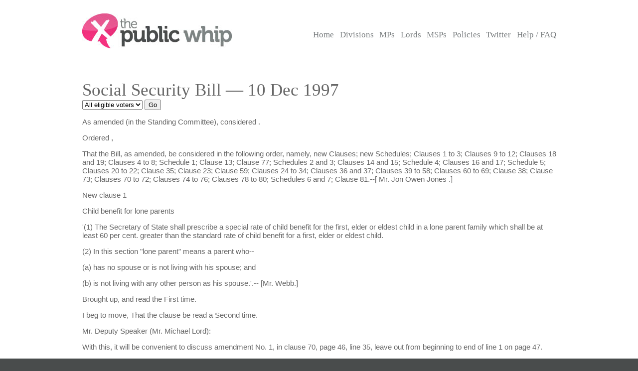

--- FILE ---
content_type: text/html; charset=UTF-8
request_url: https://www.publicwhip.org.uk/division.php?date=1997-12-10&number=112&display=allpossible
body_size: 28317
content:
<!DOCTYPE HTML>
<html>

<head>
<meta charset="UTF-8">

<link href="/style201807.css" type="text/css" rel="stylesheet" media="all">
<!--[if IE 7]>
<link href="/ie7.css" type="text/css" rel="stylesheet" media="all">

<![endif]-->

<link href="/publicwhip_print.css" type="text/css" rel="stylesheet" media="print">
<link rel="alternate" type="application/rss+xml" title="RSS" href="https://www.publicwhip.org.uk/feeds/interestingdivisions.xml" />
<title>The Public Whip &#8212; Social Security Bill - 10 Dec 1997 </title>
<script type="text/javascript">
function secondnav_goto() {
    if (!document) return
    if (!document.getElementById) return
    var el = document.getElementById('r')
    window.location=el.options[el.selectedIndex].value
}
function secondnav_goto2() {
    if (!document) return
    if (!document.getElementById) return
    var el = document.getElementById('r2')
    window.location=el.options[el.selectedIndex].value
}
function secondnav_goto3() {
    if (!document) return
    if (!document.getElementById) return
    var el = document.getElementById('r3')
    window.location=el.options[el.selectedIndex].value
}
function ClickSup(nsup) {
    var el = document.getElementById('footnote-' + nsup);
    el.style.backgroundColor = (el.style.backgroundColor ? "" : "#ffff77");
    var sups = document.getElementsByTagName("sup");
    for (var i = 0; i < sups.length; i++)
        if (sups[i].className == "sup-" + nsup)
            sups[i].style.backgroundColor = el.style.backgroundColor;
}
</script>
</head>

<body>
<div id="whitebox">
<script type="text/javascript" src="/walterzorn/wz_tooltip.js"></script>

<div id="header" class="widewidth">
<div class="logo"><a href="/"><img src="/images/logo.jpg" alt="the Public Whip" /></a></div>
<div class="search"><form class="searchtitlebarform" action="/search.php" name=pw>
Search: <input maxLength=256 size=12 id="query_head" name="query" onblur="fadeout(this)" onfocus="fadein(this)" value="" /> <input type="submit" value="Go" name="button" />
</form></div>


<!-- the main site navigation -->
<div id="nav_main">
<a title="Front page and site highlights" href="/index.php">Home</a>
<a title="List of all votes in Parliament" href="/divisions.php">Divisions</a>
<a title="List of all Members of House of Commons" href="/mps.php">MPs</a>
<a title="List of all Members of House of Lords" href="/mps.php?house=lords">Lords</a>
<a title="List of all Members of the Scottish Parliament" href="/mps.php?house=scotland">MSPs</a>
<a title="Help to analyze MP's votes" href="/policies.php">Policies</a>
<a title="Twitter" href="https://twitter.com/publicwhip">Twitter</a>
<!-- <a title="Help run the Public Whip project" href="/project/index.php">Join Us</a> -->
<a title="Frequently asked questions" href="/faq.php">Help / FAQ</a>
</div>

</div><!-- end header-->
<div id="main" class="widewidth"><!-- main content -->
<h1> Social Security Bill &#8212; 10 Dec 1997  </h1><form name="secondnav" action="/redir.php" method="post" style="display: inline"><select id="r" name="r" onchange="secondnav_goto()"><option title="Overview of division" value="division.php?date=1997-12-10&number=112" onclick="secondnav_goto()" class="off">Summary</option> <option title="Every MP who cast a vote in the division" value="division.php?date=1997-12-10&number=112&display=allvotes" onclick="secondnav_goto()" class="off">All voters</option> <option title="Show all votes as one compressed table" value="division.php?date=1997-12-10&number=112&display=slab" onclick="secondnav_goto()" class="off">One view</option> <option title="Show even MPs who did not vote but could have" value="division.php?date=1997-12-10&number=112&display=allpossible" selected onclick="secondnav_goto()" class="on">All eligible voters</option> <option title="Show all divisions in order of similarity of vote in this Parliament" value="division.php?date=1997-12-10&number=112&display=similardivisionsparl" onclick="secondnav_goto()" class="off">Similar Divisions</option> <option title="Show or change the polices which vote on this division" value="division.php?date=1997-12-10&number=112&display=policies" onclick="secondnav_goto()" class="off">Policies</option> </select>  <input type="submit" name="submit" value="Go"></form> <!-- the second tier navigation as dropdowns end-->

<p><div class="motion"><p>
<p>As amended (in the Standing Committee), considered .
</p>
<p>
<p>Ordered ,
</p>
<p>
<p>That the Bill, as amended, be considered in the following order, namely, new Clauses; new Schedules; Clauses 1 to 3; Clauses 9 to 12; Clauses 18 and 19; Clauses 4 to 8; Schedule 1; Clause 13; Clause 77; Schedules 2 and 3; Clauses 14 and 15; Schedule 4; Clauses 16 and 17; Schedule 5; Clauses 20 to 22; Clause 35; Clause 23; Clause 59; Clauses 24 to 34; Clauses 36 and 37; Clauses 39 to 58; Clauses 60 to 69; Clause 38; Clause 73; Clauses 70 to 72; Clauses 74 to 76; Clauses 78 to 80; Schedules 6 and 7; Clause 81.--[ Mr. Jon Owen Jones .] 
</p>
<p>

</p>
<p>
  New clause 1  
</p>
<p>
<p> 
</p>
<p>
 Child benefit for lone parents  <p> 
</p>
<p>
'(1) The Secretary of State shall prescribe a special rate of child benefit for the first, elder or eldest child in a lone parent family which shall be at least 60 per cent. greater than the standard rate of child benefit for a first, elder or eldest child.
</p>
<p>
(2) In this section &quot;lone parent&quot; means a parent who--
</p>
<p>
(a) has no spouse or is not living with his spouse; and
</p>
<p>
(b) is not living with any other person as his spouse.'.-- [Mr.  Webb.] 
</p>
<p>
 Brought up, and read the First time. 
</p>
<p>
<p>
</p>
<p>
 I beg to move, That the clause be read a Second time.
</p>
<p>

</p>
<p>
<p> 
</p>
<p>
   Mr. Deputy Speaker  (Mr. Michael Lord):   
</p>
<p>
 With this, it will be convenient to discuss amendment No. 1, in clause 70, page 46, line 35, leave out from beginning to end of line 1 on page 47.
</p>
<p>

</p>
<p>
<p>
</p>
<p>
Those were the words of the current Secretary of State just over 12 months ago.
</p>
<p>
<p>The Guardian  poll revealed that rather than the new Labour Government being in tune with the people, they are in a small minority, and the overwhelming majority of the British people are opposed to what they propose tonight. We have the vast majority of the public with us. Most people believe that it is time that those who have done so well out of the past 18 years should pay a bit more towards the running and rebuilding of Britain and not let that burden fall on the poorest children in the poorest families.
</p>
<p>
<p>
</p>
<p>
On 19 February this year, just a handful of weeks before the election, the right hon. Lady said:
</p>
<p>
<p> 
</p>
<p>
&quot;Our approach will not be to cut the social security budget by making the poorest poorer.&quot;---[ Official Report , 19 February 1997; Vol. 290, c. 944.]
</p>
<p>
<p>Question,  That the Question be now put,  put and agreed to. 
</p>
<p>
<p>Question put accordingly,  That the clause be read a Second time:--
</p>
<p>
<p>The House divided:  Ayes 62, Noes 458.
</p><p><b><a href="http://hansard.millbanksystems.com/commons/1997/12/10/division_112" title="Debate hosted by millbank systems">Historical Hansard</a></b> | <b><a href="http://www.publications.parliament.uk/pa/cm199798/cmhansrd/vo971210/debtext/71210-44.htm" title="The original record of vote as reported by Hansard">Online Hansard</a></b> | </div>
            <div style="text-align:center;border:1px solid #000;">
                Public Whip is run as a free not-for-profit service. If you'd like to support us, please
                consider switching your (UK) electricity and/or gas to <a href="https://share.octopus.energy/snow-lake-228">Octopus Energy</a> or <a href="https://ko-fi.com/bairwell">tip us via Ko-Fi</a>.
            </div>
            <h2><a name="summary">Party Summary</a></h2><p>Votes by party, red entries are votes against the majority for that party.</p><div class="tableexplain"><p><span class="ptitle">What is Tell?</span>
        '+1 tell' means that in addition one member of that party was a
        <a href="faq.php#jargon">teller</a> for that division lobby.</p><p>
            <span class="ptitle">What are Boths?</span> An MP can vote both
            aye and no in the same division. The <a href="boths.php">boths
            page</a> explains this.
            <p><span class="ptitle">What is Turnout?</span> This is measured against 
        the total membership of the party at the time of the vote.
        </p>
        </div><table><tr class="headings"><td>Party</td><td>Majority (No)</td><td>Minority (Aye)</td><td>Both</td><td>Turnout</td></tr>
<tr class="odd"><td>Con</td><td class="whip">149</td> <td class="normal">0</td><td class="normal">0</td><td class="percent">92.0%</td></tr><tr class="even"><td>DUP</td><td class="normal">0</td> <td class="whip">1</td><td class="normal">0</td><td class="percent">50.0%</td></tr><tr class="odd"><td>Independent Conservative</td><td class="whip">1</td> <td class="normal">0</td><td class="normal">0</td><td class="percent">100.0%</td></tr><tr class="even"><td>Lab</td><td class="whip">308 (+2 tell)</td> <td class="rebel">1</td><td class="normal">0</td><td class="percent">74.6%</td></tr><tr class="odd"><td>LDem</td><td class="normal">0</td> <td class="whip">42 (+1 tell)</td><td class="normal">0</td><td class="percent">93.5%</td></tr><tr class="even"><td>PC</td><td class="normal">0</td> <td class="whip">4</td><td class="normal">0</td><td class="percent">100.0%</td></tr><tr class="odd"><td>SDLP</td><td class="normal">0</td> <td class="whip">1</td><td class="normal">0</td><td class="percent">33.3%</td></tr><tr class="even"><td>SNP</td><td class="normal">0</td> <td class="whip">5 (+1 tell)</td><td class="normal">0</td><td class="percent">100.0%</td></tr><tr class="odd"><td>UKUP</td><td class="normal">0</td> <td class="whip">1</td><td class="normal">0</td><td class="percent">100.0%</td></tr><tr class="even"><td>UUP</td><td class="normal">0</td> <td class="whip">7</td><td class="normal">0</td><td class="percent">70.0%</td></tr><tr class="odd"><td class="whip">Total:</td><td class="whip">458</td> <td class="normal">62</td><td class="normal">0</td><td class="percent">80.4%</td></tr></table><h2><a name="votes">All MPs Eligible to Vote - sorted by party</a></h2>
<p>Includes MPs who were absent (or abstained)
						from this vote.</p>
<p style="font-size: 89%" align="center">Sort by: <a href="division.php?date=1997-12-10&number=112&display=allpossible&sort=name">Name</a> | <a href="division.php?date=1997-12-10&number=112&display=allpossible&sort=constituency">Constituency</a> | <b>Party</b> | <a href="division.php?date=1997-12-10&number=112&display=allpossible&sort=vote">Vote</a></p>
<table class="votes" id="votetable">
<!-- mp_table -->
<!-- print_mpcolumn_headings -->
<tr class="headings"><td>Name</td><td>Constituency</td><td>Party</td><td>Vote</td></tr><!-- /print_mpcolumn_headings -->
<!-- print_mp_row -->
<tr class=""><td><a href="/mp.php?mpn=Peter_Ainsworth&mpc=East_Surrey&house=commons"> Peter Ainsworth</a></td><td><a href="/mp.php?mpc=East+Surrey&house=commons">East Surrey</a></td><td>Con</td><td>no</td></tr>
<!-- /print_mp_row -->
<!-- print_mp_row -->
<tr class=""><td><a href="/mp.php?mpn=David_Amess&mpc=Southend_West&house=commons">Sir David Amess</a></td><td><a href="/mp.php?mpc=Southend+West&house=commons">Southend West</a></td><td>Con</td><td>no</td></tr>
<!-- /print_mp_row -->
<!-- print_mp_row -->
<tr class=""><td><a href="/mp.php?mpn=Michael_Ancram&mpc=Devizes&house=commons"> Michael Ancram</a></td><td><a href="/mp.php?mpc=Devizes&house=commons">Devizes</a></td><td>Con (front bench)</td><td>no</td></tr>
<!-- /print_mp_row -->
<!-- print_mp_row -->
<tr class=""><td><a href="/mp.php?mpn=James_Arbuthnot&mpc=North_East_Hampshire&house=commons"> James Arbuthnot</a></td><td><a href="/mp.php?mpc=North+East+Hampshire&house=commons">North East Hampshire</a></td><td>Con (front bench)</td><td>no</td></tr>
<!-- /print_mp_row -->
<!-- print_mp_row -->
<tr class=""><td><a href="/mp.php?mpn=David_Atkinson&mpc=Bournemouth_East&house=commons">Mr David Atkinson</a></td><td><a href="/mp.php?mpc=Bournemouth+East&house=commons">Bournemouth East</a></td><td>Con</td><td>no</td></tr>
<!-- /print_mp_row -->
<!-- print_mp_row -->
<tr class=""><td><a href="/mp.php?mpn=Peter_Atkinson&mpc=Hexham&house=commons"> Peter Atkinson</a></td><td><a href="/mp.php?mpc=Hexham&house=commons">Hexham</a></td><td>Con</td><td>no</td></tr>
<!-- /print_mp_row -->
<!-- print_mp_row -->
<tr class=""><td><a href="/mp.php?mpn=Tony_Baldry&mpc=Banbury&house=commons"> Tony Baldry</a></td><td><a href="/mp.php?mpc=Banbury&house=commons">Banbury</a></td><td>Con (front bench)</td><td>no</td></tr>
<!-- /print_mp_row -->
<!-- print_mp_row -->
<tr class=""><td><a href="/mp.php?mpn=John_Bercow&mpc=Buckingham&house=commons"> John Bercow</a></td><td><a href="/mp.php?mpc=Buckingham&house=commons">Buckingham</a></td><td>Con (front bench)</td><td>no</td></tr>
<!-- /print_mp_row -->
<!-- print_mp_row -->
<tr class=""><td><a href="/mp.php?mpn=Paul_Beresford&mpc=Mole_Valley&house=commons"> Paul Beresford</a></td><td><a href="/mp.php?mpc=Mole+Valley&house=commons">Mole Valley</a></td><td>Con (front bench)</td><td>no</td></tr>
<!-- /print_mp_row -->
<!-- print_mp_row -->
<tr class=""><td><a href="/mp.php?mpn=Crispin_Blunt&mpc=Reigate&house=commons"> Crispin Blunt</a></td><td><a href="/mp.php?mpc=Reigate&house=commons">Reigate</a></td><td>Con</td><td>no</td></tr>
<!-- /print_mp_row -->
<!-- print_mp_row -->
<tr class=""><td><a href="/mp.php?mpn=Richard_Body&mpc=Boston_and_Skegness&house=commons">Mr Richard Body</a></td><td><a href="/mp.php?mpc=Boston+and+Skegness&house=commons">Boston and Skegness</a></td><td>Con</td><td>no</td></tr>
<!-- /print_mp_row -->
<!-- print_mp_row -->
<tr class=""><td><a href="/mp.php?mpn=Tim_Boswell&mpc=Daventry&house=commons"> Tim Boswell</a></td><td><a href="/mp.php?mpc=Daventry&house=commons">Daventry</a></td><td>Con (front bench)</td><td>no</td></tr>
<!-- /print_mp_row -->
<!-- print_mp_row -->
<tr class=""><td><a href="/mp.php?mpn=Peter_Bottomley&mpc=Worthing_West&house=commons"> Peter Bottomley</a></td><td><a href="/mp.php?mpc=Worthing+West&house=commons">Worthing West</a></td><td>Con (front bench)</td><td>no</td></tr>
<!-- /print_mp_row -->
<!-- print_mp_row -->
<tr class=""><td><a href="/mp.php?mpn=Virginia_Bottomley&mpc=South_West_Surrey&house=commons">Mrs Virginia Bottomley</a></td><td><a href="/mp.php?mpc=South+West+Surrey&house=commons">South West Surrey</a></td><td>Con (front bench)</td><td>no</td></tr>
<!-- /print_mp_row -->
<!-- print_mp_row -->
<tr class=""><td><a href="/mp.php?mpn=Graham_Brady&mpc=Altrincham_and_Sale_West&house=commons"> Graham Brady</a></td><td><a href="/mp.php?mpc=Altrincham+and+Sale+West&house=commons">Altrincham and Sale West</a></td><td>Con (front bench)</td><td>no</td></tr>
<!-- /print_mp_row -->
<!-- print_mp_row -->
<tr class=""><td><a href="/mp.php?mpn=Julian_Brazier&mpc=Canterbury&house=commons"> Julian Brazier</a></td><td><a href="/mp.php?mpc=Canterbury&house=commons">Canterbury</a></td><td>Con</td><td>no</td></tr>
<!-- /print_mp_row -->
<!-- print_mp_row -->
<tr class=""><td><a href="/mp.php?mpn=Peter_Brooke&mpc=Cities_of_London_and_Westminster&house=commons">Mr Peter Brooke</a></td><td><a href="/mp.php?mpc=Cities+of+London+and+Westminster&house=commons">Cities of London and Westminster</a></td><td>Con (front bench)</td><td>no</td></tr>
<!-- /print_mp_row -->
<!-- print_mp_row -->
<tr class=""><td><a href="/mp.php?mpn=Angela_Browning&mpc=Tiverton_and_Honiton&house=commons"> Angela Browning</a></td><td><a href="/mp.php?mpc=Tiverton+and+Honiton&house=commons">Tiverton and Honiton</a></td><td>Con (front bench)</td><td>no</td></tr>
<!-- /print_mp_row -->
<!-- print_mp_row -->
<tr class=""><td><a href="/mp.php?mpn=Ian_Bruce&mpc=South_Dorset&house=commons">Mr Ian Bruce</a></td><td><a href="/mp.php?mpc=South+Dorset&house=commons">South Dorset</a></td><td>Con</td><td>no</td></tr>
<!-- /print_mp_row -->
<!-- print_mp_row -->
<tr class=""><td><a href="/mp.php?mpn=Simon_Burns&mpc=West_Chelmsford&house=commons"> Simon Burns</a></td><td><a href="/mp.php?mpc=West+Chelmsford&house=commons">West Chelmsford</a></td><td>Con (front bench)</td><td>no</td></tr>
<!-- /print_mp_row -->
<!-- print_mp_row -->
<tr class=""><td><a href="/mp.php?mpn=John_Butterfill&mpc=Bournemouth_West&house=commons"> John Butterfill</a></td><td><a href="/mp.php?mpc=Bournemouth+West&house=commons">Bournemouth West</a></td><td>Con</td><td>no</td></tr>
<!-- /print_mp_row -->
<!-- print_mp_row -->
<tr class=""><td><a href="/mp.php?mpn=Bill_Cash&mpc=Stone&house=commons"> Bill Cash</a></td><td><a href="/mp.php?mpc=Stone&house=commons">Stone</a></td><td>Con</td><td>no</td></tr>
<!-- /print_mp_row -->
<!-- print_mp_row -->
<tr class=""><td><a href="/mp.php?mpn=Sydney_Chapman&mpc=Chipping_Barnet&house=commons">Sir Sydney Chapman</a></td><td><a href="/mp.php?mpc=Chipping+Barnet&house=commons">Chipping Barnet</a></td><td>Con</td><td>no</td></tr>
<!-- /print_mp_row -->
<!-- print_mp_row -->
<tr class=""><td><a href="/mp.php?mpn=Christopher_Chope&mpc=Christchurch&house=commons"> Christopher Chope</a></td><td><a href="/mp.php?mpc=Christchurch&house=commons">Christchurch</a></td><td>Con (front bench)</td><td>no</td></tr>
<!-- /print_mp_row -->
<!-- print_mp_row -->
<tr class=""><td><a href="/mp.php?mpn=James_Clappison&mpc=Hertsmere&house=commons"> James Clappison</a></td><td><a href="/mp.php?mpc=Hertsmere&house=commons">Hertsmere</a></td><td>Con (front bench)</td><td>no</td></tr>
<!-- /print_mp_row -->
<!-- print_mp_row -->
<tr class=""><td><a href="/mp.php?mpn=Michael_Clark&mpc=Rayleigh&house=commons">Dr Michael Clark</a></td><td><a href="/mp.php?mpc=Rayleigh&house=commons">Rayleigh</a></td><td>Con</td><td>no</td></tr>
<!-- /print_mp_row -->
<!-- print_mp_row -->
<tr class=""><td><a href="/mp.php?mpn=Kenneth_Clarke&mpc=Rushcliffe&house=commons"> Kenneth Clarke</a></td><td><a href="/mp.php?mpc=Rushcliffe&house=commons">Rushcliffe</a></td><td>Con</td><td>no</td></tr>
<!-- /print_mp_row -->
<!-- print_mp_row -->
<tr class=""><td><a href="/mp.php?mpn=Geoffrey_Clifton-Brown&mpc=Cotswold&house=commons"> Geoffrey Clifton-Brown</a></td><td><a href="/mp.php?mpc=Cotswold&house=commons">Cotswold</a></td><td>Con (front bench)</td><td>no</td></tr>
<!-- /print_mp_row -->
<!-- print_mp_row -->
<tr class=""><td><a href="/mp.php?mpn=Tim_Collins&mpc=Westmorland_and_Lonsdale&house=commons">Mr Tim Collins</a></td><td><a href="/mp.php?mpc=Westmorland+and+Lonsdale&house=commons">Westmorland and Lonsdale</a></td><td>Con</td><td>no</td></tr>
<!-- /print_mp_row -->
<!-- print_mp_row -->
<tr class=""><td><a href="/mp.php?mpn=Michael_Colvin&mpc=Romsey&house=commons">Mr Michael Colvin</a></td><td><a href="/mp.php?mpc=Romsey&house=commons">Romsey</a></td><td>Con</td><td>no</td></tr>
<!-- /print_mp_row -->
<!-- print_mp_row -->
<tr class=""><td><a href="/mp.php?mpn=Patrick_Cormack&mpc=South_Staffordshire&house=commons"> Patrick Cormack</a></td><td><a href="/mp.php?mpc=South+Staffordshire&house=commons">South Staffordshire</a></td><td>Con (front bench)</td><td>no</td></tr>
<!-- /print_mp_row -->
<!-- print_mp_row -->
<tr class=""><td><a href="/mp.php?mpn=James_Cran&mpc=Beverley_and_Holderness&house=commons">Mr James Cran</a></td><td><a href="/mp.php?mpc=Beverley+and+Holderness&house=commons">Beverley and Holderness</a></td><td>Con</td><td>no</td></tr>
<!-- /print_mp_row -->
<!-- print_mp_row -->
<tr class=""><td><a href="/mp.php?mpn=Quentin_Davies&mpc=Grantham_and_Stamford&house=commons"> Quentin Davies</a></td><td><a href="/mp.php?mpc=Grantham+and+Stamford&house=commons">Grantham and Stamford</a></td><td>Con (front bench)</td><td>no</td></tr>
<!-- /print_mp_row -->
<!-- print_mp_row -->
<tr class=""><td><a href="/mp.php?mpn=David_Davis&mpc=Haltemprice_and_Howden&house=commons"> David Davis</a></td><td><a href="/mp.php?mpc=Haltemprice+and+Howden&house=commons">Haltemprice and Howden</a></td><td>Con (front bench)</td><td>no</td></tr>
<!-- /print_mp_row -->
<!-- print_mp_row -->
<tr class=""><td><a href="/mp.php?mpn=Stephen_Day&mpc=Cheadle&house=commons">Mr Stephen Day</a></td><td><a href="/mp.php?mpc=Cheadle&house=commons">Cheadle</a></td><td>Con</td><td>no</td></tr>
<!-- /print_mp_row -->
<!-- print_mp_row -->
<tr class=""><td><a href="/mp.php?mpn=Stephen_Dorrell&mpc=Charnwood&house=commons"> Stephen Dorrell</a></td><td><a href="/mp.php?mpc=Charnwood&house=commons">Charnwood</a></td><td>Con (front bench)</td><td>no</td></tr>
<!-- /print_mp_row -->
<!-- print_mp_row -->
<tr class=""><td><a href="/mp.php?mpn=Alan_Duncan&mpc=Rutland_and_Melton&house=commons"> Alan Duncan</a></td><td><a href="/mp.php?mpc=Rutland+and+Melton&house=commons">Rutland and Melton</a></td><td>Con (front bench)</td><td>no</td></tr>
<!-- /print_mp_row -->
<!-- print_mp_row -->
<tr class=""><td><a href="/mp.php?mpn=Iain_Duncan_Smith&mpc=Chingford_and_Woodford_Green&house=commons"> Iain Duncan Smith</a></td><td><a href="/mp.php?mpc=Chingford+and+Woodford+Green&house=commons">Chingford and Woodford Green</a></td><td>Con (front bench)</td><td>no</td></tr>
<!-- /print_mp_row -->
<!-- print_mp_row -->
<tr class=""><td><a href="/mp.php?mpn=Nigel_Evans&mpc=Ribble_Valley&house=commons"> Nigel Evans</a></td><td><a href="/mp.php?mpc=Ribble+Valley&house=commons">Ribble Valley</a></td><td>Con</td><td>no</td></tr>
<!-- /print_mp_row -->
<!-- print_mp_row -->
<tr class=""><td><a href="/mp.php?mpn=David_Faber&mpc=Westbury&house=commons">Mr David Faber</a></td><td><a href="/mp.php?mpc=Westbury&house=commons">Westbury</a></td><td>Con</td><td>no</td></tr>
<!-- /print_mp_row -->
<!-- print_mp_row -->
<tr class=""><td><a href="/mp.php?mpn=Michael_Fabricant&mpc=Lichfield&house=commons"> Michael Fabricant</a></td><td><a href="/mp.php?mpc=Lichfield&house=commons">Lichfield</a></td><td>Con</td><td>no</td></tr>
<!-- /print_mp_row -->
<!-- print_mp_row -->
<tr class=""><td><a href="/mp.php?mpn=Michael_Fallon&mpc=Sevenoaks&house=commons"> Michael Fallon</a></td><td><a href="/mp.php?mpc=Sevenoaks&house=commons">Sevenoaks</a></td><td>Con (front bench)</td><td>no</td></tr>
<!-- /print_mp_row -->
<!-- print_mp_row -->
<tr class=""><td><a href="/mp.php?mpn=Howard_Flight&mpc=Arundel_and_South_Downs&house=commons">Mr Howard Flight</a></td><td><a href="/mp.php?mpc=Arundel+and+South+Downs&house=commons">Arundel and South Downs</a></td><td>Con (front bench)</td><td>no</td></tr>
<!-- /print_mp_row -->
<!-- print_mp_row -->
<tr class=""><td><a href="/mp.php?mpn=Eric_Forth&mpc=Bromley_and_Chislehurst&house=commons"> Eric Forth</a></td><td><a href="/mp.php?mpc=Bromley+and+Chislehurst&house=commons">Bromley and Chislehurst</a></td><td>Con</td><td>no</td></tr>
<!-- /print_mp_row -->
<!-- print_mp_row -->
<tr class=""><td><a href="/mp.php?mpn=Norman_Fowler&mpc=Sutton_Coldfield&house=commons">Mr Norman Fowler</a></td><td><a href="/mp.php?mpc=Sutton+Coldfield&house=commons">Sutton Coldfield</a></td><td>Con (front bench)</td><td>no</td></tr>
<!-- /print_mp_row -->
<!-- print_mp_row -->
<tr class=""><td><a href="/mp.php?mpn=Liam_Fox&mpc=Woodspring&house=commons"> Liam Fox</a></td><td><a href="/mp.php?mpc=Woodspring&house=commons">Woodspring</a></td><td>Con</td><td>no</td></tr>
<!-- /print_mp_row -->
<!-- print_mp_row -->
<tr class=""><td><a href="/mp.php?mpn=Christopher_Fraser&mpc=Mid_Dorset_and_North_Poole&house=commons"> Christopher Fraser</a></td><td><a href="/mp.php?mpc=Mid+Dorset+and+North+Poole&house=commons">Mid Dorset and North Poole</a></td><td>Con</td><td>no</td></tr>
<!-- /print_mp_row -->
<!-- print_mp_row -->
<tr class=""><td><a href="/mp.php?mpn=Edward_Garnier&mpc=Harborough&house=commons"> Edward Garnier</a></td><td><a href="/mp.php?mpc=Harborough&house=commons">Harborough</a></td><td>Con</td><td>no</td></tr>
<!-- /print_mp_row -->
<!-- print_mp_row -->
<tr class=""><td><a href="/mp.php?mpn=Nick_Gibb&mpc=Bognor_Regis_and_Littlehampton&house=commons"> Nick Gibb</a></td><td><a href="/mp.php?mpc=Bognor+Regis+and+Littlehampton&house=commons">Bognor Regis and Littlehampton</a></td><td>Con (front bench)</td><td>no</td></tr>
<!-- /print_mp_row -->
<!-- print_mp_row -->
<tr class=""><td><a href="/mp.php?mpn=Christopher_Gill&mpc=Ludlow&house=commons">Mr Christopher Gill</a></td><td><a href="/mp.php?mpc=Ludlow&house=commons">Ludlow</a></td><td>Con</td><td>no</td></tr>
<!-- /print_mp_row -->
<!-- print_mp_row -->
<tr class=""><td><a href="/mp.php?mpn=Cheryl_Gillan&mpc=Chesham_and_Amersham&house=commons">Dame Cheryl Gillan</a></td><td><a href="/mp.php?mpc=Chesham+and+Amersham&house=commons">Chesham and Amersham</a></td><td>Con (front bench)</td><td>no</td></tr>
<!-- /print_mp_row -->
<!-- print_mp_row -->
<tr class=""><td><a href="/mp.php?mpn=Teresa_Gorman&mpc=Billericay&house=commons">Mrs Teresa Gorman</a></td><td><a href="/mp.php?mpc=Billericay&house=commons">Billericay</a></td><td>Con</td><td>no</td></tr>
<!-- /print_mp_row -->
<!-- print_mp_row -->
<tr class=""><td><a href="/mp.php?mpn=James_Gray&mpc=North_Wiltshire&house=commons"> James Gray</a></td><td><a href="/mp.php?mpc=North+Wiltshire&house=commons">North Wiltshire</a></td><td>Con (front bench)</td><td>no</td></tr>
<!-- /print_mp_row -->
<!-- print_mp_row -->
<tr class=""><td><a href="/mp.php?mpn=Damian_Green&mpc=Ashford&house=commons"> Damian Green</a></td><td><a href="/mp.php?mpc=Ashford&house=commons">Ashford</a></td><td>Con (front bench)</td><td>no</td></tr>
<!-- /print_mp_row -->
<!-- print_mp_row -->
<tr class=""><td><a href="/mp.php?mpn=John_Greenway&mpc=Ryedale&house=commons"> John Greenway</a></td><td><a href="/mp.php?mpc=Ryedale&house=commons">Ryedale</a></td><td>Con</td><td>no</td></tr>
<!-- /print_mp_row -->
<!-- print_mp_row -->
<tr class=""><td><a href="/mp.php?mpn=Dominic_Grieve&mpc=Beaconsfield&house=commons"> Dominic Grieve</a></td><td><a href="/mp.php?mpc=Beaconsfield&house=commons">Beaconsfield</a></td><td>Con (front bench)</td><td>no</td></tr>
<!-- /print_mp_row -->
<!-- print_mp_row -->
<tr class=""><td><a href="/mp.php?mpn=William_Hague&mpc=Richmond_%28Yorks%29&house=commons"> William Hague</a></td><td><a href="/mp.php?mpc=Richmond+%28Yorks%29&house=commons">Richmond (Yorks)</a></td><td>Con (front bench)</td><td>no</td></tr>
<!-- /print_mp_row -->
<!-- print_mp_row -->
<tr class=""><td><a href="/mp.php?mpn=Archie_Hamilton&mpc=Epsom_and_Ewell&house=commons">Sir Archie Hamilton</a></td><td><a href="/mp.php?mpc=Epsom+and+Ewell&house=commons">Epsom and Ewell</a></td><td>Con (front bench)</td><td>no</td></tr>
<!-- /print_mp_row -->
<!-- print_mp_row -->
<tr class=""><td><a href="/mp.php?mpn=Philip_Hammond&mpc=Runnymede_and_Weybridge&house=commons"> Philip Hammond</a></td><td><a href="/mp.php?mpc=Runnymede+and+Weybridge&house=commons">Runnymede and Weybridge</a></td><td>Con (front bench)</td><td>no</td></tr>
<!-- /print_mp_row -->
<!-- print_mp_row -->
<tr class=""><td><a href="/mp.php?mpn=Nick_Hawkins&mpc=Surrey_Heath&house=commons">Mr Nick Hawkins</a></td><td><a href="/mp.php?mpc=Surrey+Heath&house=commons">Surrey Heath</a></td><td>Con</td><td>no</td></tr>
<!-- /print_mp_row -->
<!-- print_mp_row -->
<tr class=""><td><a href="/mp.php?mpn=John_Hayes&mpc=South_Holland_and_The_Deepings&house=commons"> John Hayes</a></td><td><a href="/mp.php?mpc=South+Holland+and+The+Deepings&house=commons">South Holland and The Deepings</a></td><td>Con (front bench)</td><td>no</td></tr>
<!-- /print_mp_row -->
<!-- print_mp_row -->
<tr class=""><td><a href="/mp.php?mpn=Oliver_Heald&mpc=North_East_Hertfordshire&house=commons"> Oliver Heald</a></td><td><a href="/mp.php?mpc=North+East+Hertfordshire&house=commons">North East Hertfordshire</a></td><td>Con (front bench)</td><td>no</td></tr>
<!-- /print_mp_row -->
<!-- print_mp_row -->
<tr class=""><td><a href="/mp.php?mpn=David_Heathcoat-Amory&mpc=Wells&house=commons"> David Heathcoat-Amory</a></td><td><a href="/mp.php?mpc=Wells&house=commons">Wells</a></td><td>Con</td><td>no</td></tr>
<!-- /print_mp_row -->
<!-- print_mp_row -->
<tr class=""><td><a href="/mp.php?mpn=John_Horam&mpc=Orpington&house=commons"> John Horam</a></td><td><a href="/mp.php?mpc=Orpington&house=commons">Orpington</a></td><td>Con</td><td>no</td></tr>
<!-- /print_mp_row -->
<!-- print_mp_row -->
<tr class=""><td><a href="/mp.php?mpn=Michael_Howard&mpc=Folkestone_and_Hythe&house=commons"> Michael Howard</a></td><td><a href="/mp.php?mpc=Folkestone+and+Hythe&house=commons">Folkestone and Hythe</a></td><td>Con (front bench)</td><td>no</td></tr>
<!-- /print_mp_row -->
<!-- print_mp_row -->
<tr class=""><td><a href="/mp.php?mpn=Gerald_Howarth&mpc=Aldershot&house=commons"> Gerald Howarth</a></td><td><a href="/mp.php?mpc=Aldershot&house=commons">Aldershot</a></td><td>Con (front bench)</td><td>no</td></tr>
<!-- /print_mp_row -->
<!-- print_mp_row -->
<tr class=""><td><a href="/mp.php?mpn=Andrew_Hunter&mpc=Basingstoke&house=commons">Mr Andrew Hunter</a></td><td><a href="/mp.php?mpc=Basingstoke&house=commons">Basingstoke</a></td><td>Con</td><td>no</td></tr>
<!-- /print_mp_row -->
<!-- print_mp_row -->
<tr class=""><td><a href="/mp.php?mpn=Michael_Jack&mpc=Fylde&house=commons"> Michael Jack</a></td><td><a href="/mp.php?mpc=Fylde&house=commons">Fylde</a></td><td>Con</td><td>no</td></tr>
<!-- /print_mp_row -->
<!-- print_mp_row -->
<tr class=""><td><a href="/mp.php?mpn=Bernard_Jenkin&mpc=North_Essex&house=commons"> Bernard Jenkin</a></td><td><a href="/mp.php?mpc=North+Essex&house=commons">North Essex</a></td><td>Con (front bench)</td><td>no</td></tr>
<!-- /print_mp_row -->
<!-- print_mp_row -->
<tr class=""><td><a href="/mp.php?mpn=Geoffrey_Johnson_Smith&mpc=Wealden&house=commons">Sir Geoffrey Johnson Smith</a></td><td><a href="/mp.php?mpc=Wealden&house=commons">Wealden</a></td><td>Con</td><td>no</td></tr>
<!-- /print_mp_row -->
<!-- print_mp_row -->
<tr class=""><td><a href="/mp.php?mpn=Robert_Key&mpc=Salisbury&house=commons"> Robert Key</a></td><td><a href="/mp.php?mpc=Salisbury&house=commons">Salisbury</a></td><td>Con</td><td>no</td></tr>
<!-- /print_mp_row -->
<!-- print_mp_row -->
<tr class=""><td><a href="/mp.php?mpn=Tom_King&mpc=Bridgwater&house=commons">Mr Tom King</a></td><td><a href="/mp.php?mpc=Bridgwater&house=commons">Bridgwater</a></td><td>Con (front bench)</td><td>no</td></tr>
<!-- /print_mp_row -->
<!-- print_mp_row -->
<tr class=""><td><a href="/mp.php?mpn=Julie_Kirkbride&mpc=Bromsgrove&house=commons"> Julie Kirkbride</a></td><td><a href="/mp.php?mpc=Bromsgrove&house=commons">Bromsgrove</a></td><td>Con</td><td>no</td></tr>
<!-- /print_mp_row -->
<!-- print_mp_row -->
<tr class=""><td><a href="/mp.php?mpn=Eleanor_Laing&mpc=Epping_Forest&house=commons"> Eleanor Laing</a></td><td><a href="/mp.php?mpc=Epping+Forest&house=commons">Epping Forest</a></td><td>Con (front bench)</td><td>no</td></tr>
<!-- /print_mp_row -->
<!-- print_mp_row -->
<tr class=""><td><a href="/mp.php?mpn=Jacqui_Lait&mpc=Beckenham&house=commons"> Jacqui Lait</a></td><td><a href="/mp.php?mpc=Beckenham&house=commons">Beckenham</a></td><td>Con</td><td>no</td></tr>
<!-- /print_mp_row -->
<!-- print_mp_row -->
<tr class=""><td><a href="/mp.php?mpn=Andrew_Lansley&mpc=South_Cambridgeshire&house=commons"> Andrew Lansley</a></td><td><a href="/mp.php?mpc=South+Cambridgeshire&house=commons">South Cambridgeshire</a></td><td>Con (front bench)</td><td>no</td></tr>
<!-- /print_mp_row -->
<!-- print_mp_row -->
<tr class=""><td><a href="/mp.php?mpn=Edward_Leigh&mpc=Gainsborough&house=commons"> Edward Leigh</a></td><td><a href="/mp.php?mpc=Gainsborough&house=commons">Gainsborough</a></td><td>Con (front bench)</td><td>no</td></tr>
<!-- /print_mp_row -->
<!-- print_mp_row -->
<tr class=""><td><a href="/mp.php?mpn=Oliver_Letwin&mpc=West_Dorset&house=commons"> Oliver Letwin</a></td><td><a href="/mp.php?mpc=West+Dorset&house=commons">West Dorset</a></td><td>Con</td><td>no</td></tr>
<!-- /print_mp_row -->
<!-- print_mp_row -->
<tr class=""><td><a href="/mp.php?mpn=Julian_Lewis&mpc=New_Forest_East&house=commons"> Julian Lewis</a></td><td><a href="/mp.php?mpc=New+Forest+East&house=commons">New Forest East</a></td><td>Con</td><td>no</td></tr>
<!-- /print_mp_row -->
<!-- print_mp_row -->
<tr class=""><td><a href="/mp.php?mpn=David_Lidington&mpc=Aylesbury&house=commons"> David Lidington</a></td><td><a href="/mp.php?mpc=Aylesbury&house=commons">Aylesbury</a></td><td>Con</td><td>no</td></tr>
<!-- /print_mp_row -->
<!-- print_mp_row -->
<tr class=""><td><a href="/mp.php?mpn=Peter_Lilley&mpc=Hitchin_and_Harpenden&house=commons"> Peter Lilley</a></td><td><a href="/mp.php?mpc=Hitchin+and+Harpenden&house=commons">Hitchin and Harpenden</a></td><td>Con (front bench)</td><td>no</td></tr>
<!-- /print_mp_row -->
<!-- print_mp_row -->
<tr class=""><td><a href="/mp.php?mpn=Peter_Lloyd&mpc=Fareham&house=commons">Sir Peter Lloyd</a></td><td><a href="/mp.php?mpc=Fareham&house=commons">Fareham</a></td><td>Con</td><td>no</td></tr>
<!-- /print_mp_row -->
<!-- print_mp_row -->
<tr class=""><td><a href="/mp.php?mpn=Tim_Loughton&mpc=East_Worthing_and_Shoreham&house=commons"> Tim Loughton</a></td><td><a href="/mp.php?mpc=East+Worthing+and+Shoreham&house=commons">East Worthing and Shoreham</a></td><td>Con (front bench)</td><td>no</td></tr>
<!-- /print_mp_row -->
<!-- print_mp_row -->
<tr class=""><td><a href="/mp.php?mpn=Peter_Luff&mpc=Mid_Worcestershire&house=commons"> Peter Luff</a></td><td><a href="/mp.php?mpc=Mid+Worcestershire&house=commons">Mid Worcestershire</a></td><td>Con (front bench)</td><td>no</td></tr>
<!-- /print_mp_row -->
<!-- print_mp_row -->
<tr class=""><td><a href="/mp.php?mpn=Nicholas_Lyell&mpc=North_East_Bedfordshire&house=commons">Sir Nicholas Lyell</a></td><td><a href="/mp.php?mpc=North+East+Bedfordshire&house=commons">North East Bedfordshire</a></td><td>Con (front bench)</td><td>no</td></tr>
<!-- /print_mp_row -->
<!-- print_mp_row -->
<tr class=""><td><a href="/mp.php?mpn=John_MacGregor&mpc=South_Norfolk&house=commons">Mr John MacGregor</a></td><td><a href="/mp.php?mpc=South+Norfolk&house=commons">South Norfolk</a></td><td>Con</td><td>no</td></tr>
<!-- /print_mp_row -->
<!-- print_mp_row -->
<tr class=""><td><a href="/mp.php?mpn=Andrew_MacKay&mpc=Bracknell&house=commons"> Andrew MacKay</a></td><td><a href="/mp.php?mpc=Bracknell&house=commons">Bracknell</a></td><td>Con</td><td>no</td></tr>
<!-- /print_mp_row -->
<!-- print_mp_row -->
<tr class=""><td><a href="/mp.php?mpn=David_Maclean&mpc=Penrith_and_The_Border&house=commons"> David Maclean</a></td><td><a href="/mp.php?mpc=Penrith+and+The+Border&house=commons">Penrith and The Border</a></td><td>Con</td><td>no</td></tr>
<!-- /print_mp_row -->
<!-- print_mp_row -->
<tr class=""><td><a href="/mp.php?mpn=David_Madel&mpc=South_West_Bedfordshire&house=commons">Mr David Madel</a></td><td><a href="/mp.php?mpc=South+West+Bedfordshire&house=commons">South West Bedfordshire</a></td><td>Con</td><td>no</td></tr>
<!-- /print_mp_row -->
<!-- print_mp_row -->
<tr class=""><td><a href="/mp.php?mpn=John_Major&mpc=Huntingdon&house=commons">Mr John Major</a></td><td><a href="/mp.php?mpc=Huntingdon&house=commons">Huntingdon</a></td><td>Con</td><td>no</td></tr>
<!-- /print_mp_row -->
<!-- print_mp_row -->
<tr class=""><td><a href="/mp.php?mpn=Humfrey_Malins&mpc=Woking&house=commons"> Humfrey Malins</a></td><td><a href="/mp.php?mpc=Woking&house=commons">Woking</a></td><td>Con</td><td>no</td></tr>
<!-- /print_mp_row -->
<!-- print_mp_row -->
<tr class=""><td><a href="/mp.php?mpn=John_Maples&mpc=Stratford-on-Avon&house=commons"> John Maples</a></td><td><a href="/mp.php?mpc=Stratford-on-Avon&house=commons">Stratford-on-Avon</a></td><td>Con (front bench)</td><td>no</td></tr>
<!-- /print_mp_row -->
<!-- print_mp_row -->
<tr class=""><td><a href="/mp.php?mpn=Francis_Maude&mpc=Horsham&house=commons"> Francis Maude</a></td><td><a href="/mp.php?mpc=Horsham&house=commons">Horsham</a></td><td>Con (front bench)</td><td>no</td></tr>
<!-- /print_mp_row -->
<!-- print_mp_row -->
<tr class=""><td><a href="/mp.php?mpn=Brian_Mawhinney&mpc=North_West_Cambridgeshire&house=commons">Dr Brian Mawhinney</a></td><td><a href="/mp.php?mpc=North+West+Cambridgeshire&house=commons">North West Cambridgeshire</a></td><td>Con (front bench)</td><td>no</td></tr>
<!-- /print_mp_row -->
<!-- print_mp_row -->
<tr class=""><td><a href="/mp.php?mpn=Theresa_May&mpc=Maidenhead&house=commons"> Theresa May</a></td><td><a href="/mp.php?mpc=Maidenhead&house=commons">Maidenhead</a></td><td>Con (front bench)</td><td>no</td></tr>
<!-- /print_mp_row -->
<!-- print_mp_row -->
<tr class=""><td><a href="/mp.php?mpn=Anne_McIntosh&mpc=Vale_of_York&house=commons"> Anne McIntosh</a></td><td><a href="/mp.php?mpc=Vale+of+York&house=commons">Vale of York</a></td><td>Con</td><td>no</td></tr>
<!-- /print_mp_row -->
<!-- print_mp_row -->
<tr class=""><td><a href="/mp.php?mpn=Patrick_McLoughlin&mpc=West_Derbyshire&house=commons"> Patrick McLoughlin</a></td><td><a href="/mp.php?mpc=West+Derbyshire&house=commons">West Derbyshire</a></td><td>Con (front bench)</td><td>no</td></tr>
<!-- /print_mp_row -->
<!-- print_mp_row -->
<tr class=""><td><a href="/mp.php?mpn=Malcolm_Moss&mpc=North_East_Cambridgeshire&house=commons"> Malcolm Moss</a></td><td><a href="/mp.php?mpc=North+East+Cambridgeshire&house=commons">North East Cambridgeshire</a></td><td>Con</td><td>no</td></tr>
<!-- /print_mp_row -->
<!-- print_mp_row -->
<tr class=""><td><a href="/mp.php?mpn=Patrick_Nicholls&mpc=Teignbridge&house=commons">Mr Patrick Nicholls</a></td><td><a href="/mp.php?mpc=Teignbridge&house=commons">Teignbridge</a></td><td>Con</td><td>no</td></tr>
<!-- /print_mp_row -->
<!-- print_mp_row -->
<tr class=""><td><a href="/mp.php?mpn=Archie_Norman&mpc=Tunbridge_Wells&house=commons">Mr Archie Norman</a></td><td><a href="/mp.php?mpc=Tunbridge+Wells&house=commons">Tunbridge Wells</a></td><td>Con</td><td>no</td></tr>
<!-- /print_mp_row -->
<!-- print_mp_row -->
<tr class=""><td><a href="/mp.php?mpn=Richard_Ottaway&mpc=Croydon_South&house=commons"> Richard Ottaway</a></td><td><a href="/mp.php?mpc=Croydon+South&house=commons">Croydon South</a></td><td>Con (front bench)</td><td>no</td></tr>
<!-- /print_mp_row -->
<!-- print_mp_row -->
<tr class=""><td><a href="/mp.php?mpn=Richard_Page&mpc=South_West_Hertfordshire&house=commons">Mr Richard Page</a></td><td><a href="/mp.php?mpc=South+West+Hertfordshire&house=commons">South West Hertfordshire</a></td><td>Con</td><td>no</td></tr>
<!-- /print_mp_row -->
<!-- print_mp_row -->
<tr class=""><td><a href="/mp.php?mpn=James_Paice&mpc=South_East_Cambridgeshire&house=commons"> James Paice</a></td><td><a href="/mp.php?mpc=South+East+Cambridgeshire&house=commons">South East Cambridgeshire</a></td><td>Con (front bench)</td><td>no</td></tr>
<!-- /print_mp_row -->
<!-- print_mp_row -->
<tr class=""><td><a href="/mp.php?mpn=Owen_Paterson&mpc=North_Shropshire&house=commons"> Owen Paterson</a></td><td><a href="/mp.php?mpc=North+Shropshire&house=commons">North Shropshire</a></td><td>Con (front bench)</td><td>no</td></tr>
<!-- /print_mp_row -->
<!-- print_mp_row -->
<tr class=""><td><a href="/mp.php?mpn=Eric_Pickles&mpc=Brentwood_and_Ongar&house=commons"> Eric Pickles</a></td><td><a href="/mp.php?mpc=Brentwood+and+Ongar&house=commons">Brentwood and Ongar</a></td><td>Con (front bench)</td><td>no</td></tr>
<!-- /print_mp_row -->
<!-- print_mp_row -->
<tr class=""><td><a href="/mp.php?mpn=David_Prior&mpc=North_Norfolk&house=commons">Mr David Prior</a></td><td><a href="/mp.php?mpc=North+Norfolk&house=commons">North Norfolk</a></td><td>Con (front bench)</td><td>no</td></tr>
<!-- /print_mp_row -->
<!-- print_mp_row -->
<tr class=""><td><a href="/mp.php?mpn=John_Randall&mpc=Uxbridge&house=commons"> John Randall</a></td><td><a href="/mp.php?mpc=Uxbridge&house=commons">Uxbridge</a></td><td>Con</td><td>no</td></tr>
<!-- /print_mp_row -->
<!-- print_mp_row -->
<tr class=""><td><a href="/mp.php?mpn=John_Redwood&mpc=Wokingham&house=commons"> John Redwood</a></td><td><a href="/mp.php?mpc=Wokingham&house=commons">Wokingham</a></td><td>Con (front bench)</td><td>no</td></tr>
<!-- /print_mp_row -->
<!-- print_mp_row -->
<tr class=""><td><a href="/mp.php?mpn=Andrew_Robathan&mpc=Blaby&house=commons"> Andrew Robathan</a></td><td><a href="/mp.php?mpc=Blaby&house=commons">Blaby</a></td><td>Con (front bench)</td><td>no</td></tr>
<!-- /print_mp_row -->
<!-- print_mp_row -->
<tr class=""><td><a href="/mp.php?mpn=Laurence_Robertson&mpc=Tewkesbury&house=commons"> Laurence Robertson</a></td><td><a href="/mp.php?mpc=Tewkesbury&house=commons">Tewkesbury</a></td><td>Con (front bench)</td><td>no</td></tr>
<!-- /print_mp_row -->
<!-- print_mp_row -->
<tr class=""><td><a href="/mp.php?mpn=Marion_Roe&mpc=Broxbourne&house=commons">Mrs Marion Roe</a></td><td><a href="/mp.php?mpc=Broxbourne&house=commons">Broxbourne</a></td><td>Con</td><td>no</td></tr>
<!-- /print_mp_row -->
<!-- print_mp_row -->
<tr class=""><td><a href="/mp.php?mpn=Andrew_Rowe&mpc=Faversham_and_Mid_Kent&house=commons">Mr Andrew Rowe</a></td><td><a href="/mp.php?mpc=Faversham+and+Mid+Kent&house=commons">Faversham and Mid Kent</a></td><td>Con</td><td>no</td></tr>
<!-- /print_mp_row -->
<!-- print_mp_row -->
<tr class=""><td><a href="/mp.php?mpn=David_Ruffley&mpc=Bury_St_Edmunds&house=commons"> David Ruffley</a></td><td><a href="/mp.php?mpc=Bury+St+Edmunds&house=commons">Bury St Edmunds</a></td><td>Con (front bench)</td><td>no</td></tr>
<!-- /print_mp_row -->
<!-- print_mp_row -->
<tr class=""><td><a href="/mp.php?mpn=Jonathan_Sayeed&mpc=Mid_Bedfordshire&house=commons">Mr Jonathan Sayeed</a></td><td><a href="/mp.php?mpc=Mid+Bedfordshire&house=commons">Mid Bedfordshire</a></td><td>Con</td><td>no</td></tr>
<!-- /print_mp_row -->
<!-- print_mp_row -->
<tr class=""><td><a href="/mp.php?mpn=Gillian_Shephard&mpc=South_West_Norfolk&house=commons">Mrs Gillian Shephard</a></td><td><a href="/mp.php?mpc=South+West+Norfolk&house=commons">South West Norfolk</a></td><td>Con (front bench)</td><td>no</td></tr>
<!-- /print_mp_row -->
<!-- print_mp_row -->
<tr class=""><td><a href="/mp.php?mpn=Richard_Shepherd&mpc=Aldridge-Brownhills&house=commons"> Richard Shepherd</a></td><td><a href="/mp.php?mpc=Aldridge-Brownhills&house=commons">Aldridge-Brownhills</a></td><td>Con (front bench)</td><td>no</td></tr>
<!-- /print_mp_row -->
<!-- print_mp_row -->
<tr class=""><td><a href="/mp.php?mpn=Keith_Simpson&mpc=Mid_Norfolk&house=commons"> Keith Simpson</a></td><td><a href="/mp.php?mpc=Mid+Norfolk&house=commons">Mid Norfolk</a></td><td>Con</td><td>no</td></tr>
<!-- /print_mp_row -->
<!-- print_mp_row -->
<tr class=""><td><a href="/mp.php?mpn=Nicholas_Soames&mpc=Mid_Sussex&house=commons"> Nicholas Soames</a></td><td><a href="/mp.php?mpc=Mid+Sussex&house=commons">Mid Sussex</a></td><td>Con</td><td>no</td></tr>
<!-- /print_mp_row -->
<!-- print_mp_row -->
<tr class=""><td><a href="/mp.php?mpn=Caroline_Spelman&mpc=Meriden&house=commons"> Caroline Spelman</a></td><td><a href="/mp.php?mpc=Meriden&house=commons">Meriden</a></td><td>Con (front bench)</td><td>no</td></tr>
<!-- /print_mp_row -->
<!-- print_mp_row -->
<tr class=""><td><a href="/mp.php?mpn=Michael_Spicer&mpc=West_Worcestershire&house=commons"> Michael Spicer</a></td><td><a href="/mp.php?mpc=West+Worcestershire&house=commons">West Worcestershire</a></td><td>Con (front bench)</td><td>no</td></tr>
<!-- /print_mp_row -->
<!-- print_mp_row -->
<tr class=""><td><a href="/mp.php?mpn=Richard_Spring&mpc=West_Suffolk&house=commons"> Richard Spring</a></td><td><a href="/mp.php?mpc=West+Suffolk&house=commons">West Suffolk</a></td><td>Con</td><td>no</td></tr>
<!-- /print_mp_row -->
<!-- print_mp_row -->
<tr class=""><td><a href="/mp.php?mpn=Nick_St_Aubyn&mpc=Guildford&house=commons">Mr Nick St Aubyn</a></td><td><a href="/mp.php?mpc=Guildford&house=commons">Guildford</a></td><td>Con</td><td>no</td></tr>
<!-- /print_mp_row -->
<!-- print_mp_row -->
<tr class=""><td><a href="/mp.php?mpn=Anthony_Steen&mpc=Totnes&house=commons"> Anthony Steen</a></td><td><a href="/mp.php?mpc=Totnes&house=commons">Totnes</a></td><td>Con</td><td>no</td></tr>
<!-- /print_mp_row -->
<!-- print_mp_row -->
<tr class=""><td><a href="/mp.php?mpn=Gary_Streeter&mpc=South_West_Devon&house=commons"> Gary Streeter</a></td><td><a href="/mp.php?mpc=South+West+Devon&house=commons">South West Devon</a></td><td>Con (front bench)</td><td>no</td></tr>
<!-- /print_mp_row -->
<!-- print_mp_row -->
<tr class=""><td><a href="/mp.php?mpn=Desmond_Swayne&mpc=New_Forest_West&house=commons"> Desmond Swayne</a></td><td><a href="/mp.php?mpc=New+Forest+West&house=commons">New Forest West</a></td><td>Con (front bench)</td><td>no</td></tr>
<!-- /print_mp_row -->
<!-- print_mp_row -->
<tr class=""><td><a href="/mp.php?mpn=Robert_Syms&mpc=Poole&house=commons"> Robert Syms</a></td><td><a href="/mp.php?mpc=Poole&house=commons">Poole</a></td><td>Con (front bench)</td><td>no</td></tr>
<!-- /print_mp_row -->
<!-- print_mp_row -->
<tr class=""><td><a href="/mp.php?mpn=Peter_Tapsell&mpc=Louth_and_Horncastle&house=commons"> Peter Tapsell</a></td><td><a href="/mp.php?mpc=Louth+and+Horncastle&house=commons">Louth and Horncastle</a></td><td>Con</td><td>no</td></tr>
<!-- /print_mp_row -->
<!-- print_mp_row -->
<tr class=""><td><a href="/mp.php?mpn=Ian_Taylor&mpc=Esher_and_Walton&house=commons"> Ian Taylor</a></td><td><a href="/mp.php?mpc=Esher+and+Walton&house=commons">Esher and Walton</a></td><td>Con</td><td>no</td></tr>
<!-- /print_mp_row -->
<!-- print_mp_row -->
<tr class=""><td><a href="/mp.php?mpn=John_Taylor&mpc=Solihull&house=commons">Mr John Taylor</a></td><td><a href="/mp.php?mpc=Solihull&house=commons">Solihull</a></td><td>Con</td><td>no</td></tr>
<!-- /print_mp_row -->
<!-- print_mp_row -->
<tr class=""><td><a href="/mp.php?mpn=Teddy_Taylor&mpc=Rochford_and_Southend_East&house=commons">Mr Teddy Taylor</a></td><td><a href="/mp.php?mpc=Rochford+and+Southend+East&house=commons">Rochford and Southend East</a></td><td>Con</td><td>no</td></tr>
<!-- /print_mp_row -->
<!-- print_mp_row -->
<tr class=""><td><a href="/mp.php?mpn=John_Townend&mpc=East_Yorkshire&house=commons">Mr John Townend</a></td><td><a href="/mp.php?mpc=East+Yorkshire&house=commons">East Yorkshire</a></td><td>Con</td><td>no</td></tr>
<!-- /print_mp_row -->
<!-- print_mp_row -->
<tr class=""><td><a href="/mp.php?mpn=David_Tredinnick&mpc=Bosworth&house=commons"> David Tredinnick</a></td><td><a href="/mp.php?mpc=Bosworth&house=commons">Bosworth</a></td><td>Con (front bench)</td><td>no</td></tr>
<!-- /print_mp_row -->
<!-- print_mp_row -->
<tr class=""><td><a href="/mp.php?mpn=Michael_Trend&mpc=Windsor&house=commons">Mr Michael Trend</a></td><td><a href="/mp.php?mpc=Windsor&house=commons">Windsor</a></td><td>Con</td><td>no</td></tr>
<!-- /print_mp_row -->
<!-- print_mp_row -->
<tr class=""><td><a href="/mp.php?mpn=Andrew_Tyrie&mpc=Chichester&house=commons"> Andrew Tyrie</a></td><td><a href="/mp.php?mpc=Chichester&house=commons">Chichester</a></td><td>Con (front bench)</td><td>no</td></tr>
<!-- /print_mp_row -->
<!-- print_mp_row -->
<tr class=""><td><a href="/mp.php?mpn=Peter_Viggers&mpc=Gosport&house=commons"> Peter Viggers</a></td><td><a href="/mp.php?mpc=Gosport&house=commons">Gosport</a></td><td>Con</td><td>no</td></tr>
<!-- /print_mp_row -->
<!-- print_mp_row -->
<tr class=""><td><a href="/mp.php?mpn=Robert_Walter&mpc=North_Dorset&house=commons"> Robert Walter</a></td><td><a href="/mp.php?mpc=North+Dorset&house=commons">North Dorset</a></td><td>Con (front bench)</td><td>no</td></tr>
<!-- /print_mp_row -->
<!-- print_mp_row -->
<tr class=""><td><a href="/mp.php?mpn=Charles_Wardle&mpc=Bexhill_and_Battle&house=commons"> Charles Wardle</a></td><td><a href="/mp.php?mpc=Bexhill+and+Battle&house=commons">Bexhill and Battle</a></td><td>whilst Con</td><td>no</td></tr>
<!-- /print_mp_row -->
<!-- print_mp_row -->
<tr class=""><td><a href="/mp.php?mpn=Nigel_Waterson&mpc=Eastbourne&house=commons"> Nigel Waterson</a></td><td><a href="/mp.php?mpc=Eastbourne&house=commons">Eastbourne</a></td><td>Con</td><td>no</td></tr>
<!-- /print_mp_row -->
<!-- print_mp_row -->
<tr class=""><td><a href="/mp.php?mpn=Bowen_Wells&mpc=Hertford_and_Stortford&house=commons">Mr Bowen Wells</a></td><td><a href="/mp.php?mpc=Hertford+and+Stortford&house=commons">Hertford and Stortford</a></td><td>Con</td><td>no</td></tr>
<!-- /print_mp_row -->
<!-- print_mp_row -->
<tr class=""><td><a href="/mp.php?mpn=Ray_Whitney&mpc=Wycombe&house=commons">Sir Ray Whitney</a></td><td><a href="/mp.php?mpc=Wycombe&house=commons">Wycombe</a></td><td>Con</td><td>no</td></tr>
<!-- /print_mp_row -->
<!-- print_mp_row -->
<tr class=""><td><a href="/mp.php?mpn=John_Whittingdale&mpc=Maldon_and_East_Chelmsford&house=commons"> John Whittingdale</a></td><td><a href="/mp.php?mpc=Maldon+and+East+Chelmsford&house=commons">Maldon and East Chelmsford</a></td><td>Con (front bench)</td><td>no</td></tr>
<!-- /print_mp_row -->
<!-- print_mp_row -->
<tr class=""><td><a href="/mp.php?mpn=Ann_Widdecombe&mpc=Maidstone_and_The_Weald&house=commons"> Ann Widdecombe</a></td><td><a href="/mp.php?mpc=Maidstone+and+The+Weald&house=commons">Maidstone and The Weald</a></td><td>Con</td><td>no</td></tr>
<!-- /print_mp_row -->
<!-- print_mp_row -->
<tr class=""><td><a href="/mp.php?mpn=John_Wilkinson&mpc=Ruislip_-_Northwood&house=commons">Mr John Wilkinson</a></td><td><a href="/mp.php?mpc=Ruislip+-+Northwood&house=commons">Ruislip - Northwood</a></td><td>Con</td><td>no</td></tr>
<!-- /print_mp_row -->
<!-- print_mp_row -->
<tr class=""><td><a href="/mp.php?mpn=David_Willetts&mpc=Havant&house=commons"> David Willetts</a></td><td><a href="/mp.php?mpc=Havant&house=commons">Havant</a></td><td>Con</td><td>no</td></tr>
<!-- /print_mp_row -->
<!-- print_mp_row -->
<tr class=""><td><a href="/mp.php?mpn=Ann_Winterton&mpc=Congleton&house=commons"> Ann Winterton</a></td><td><a href="/mp.php?mpc=Congleton&house=commons">Congleton</a></td><td>Con</td><td>no</td></tr>
<!-- /print_mp_row -->
<!-- print_mp_row -->
<tr class=""><td><a href="/mp.php?mpn=Nicholas_Winterton&mpc=Macclesfield&house=commons"> Nicholas Winterton</a></td><td><a href="/mp.php?mpc=Macclesfield&house=commons">Macclesfield</a></td><td>Con</td><td>no</td></tr>
<!-- /print_mp_row -->
<!-- print_mp_row -->
<tr class=""><td><a href="/mp.php?mpn=Shaun_Woodward&mpc=Witney&house=commons"> Shaun Woodward</a></td><td><a href="/mp.php?mpc=Witney&house=commons">Witney</a></td><td>whilst Con</td><td>no</td></tr>
<!-- /print_mp_row -->
<!-- print_mp_row -->
<tr class=""><td><a href="/mp.php?mpn=Tim_Yeo&mpc=South_Suffolk&house=commons"> Tim Yeo</a></td><td><a href="/mp.php?mpc=South+Suffolk&house=commons">South Suffolk</a></td><td>Con</td><td>no</td></tr>
<!-- /print_mp_row -->
<!-- print_mp_row -->
<tr class=""><td><a href="/mp.php?mpn=George_Young&mpc=North_West_Hampshire&house=commons"> George Young</a></td><td><a href="/mp.php?mpc=North+West+Hampshire&house=commons">North West Hampshire</a></td><td>Con (front bench)</td><td>no</td></tr>
<!-- /print_mp_row -->
<!-- print_mp_row -->
<tr class=""><td><a href="/mp.php?mpn=Alan_Clark&mpc=Kensington_and_Chelsea&house=commons">Mr Alan Clark</a></td><td><a href="/mp.php?mpc=Kensington+and+Chelsea&house=commons">Kensington and Chelsea</a></td><td>Con</td><td>absent</td></tr>
<!-- /print_mp_row -->
<!-- print_mp_row -->
<tr class=""><td><a href="/mp.php?mpn=David_Curry&mpc=Skipton_and_Ripon&house=commons"> David Curry</a></td><td><a href="/mp.php?mpc=Skipton+and+Ripon&house=commons">Skipton and Ripon</a></td><td>Con</td><td>absent</td></tr>
<!-- /print_mp_row -->
<!-- print_mp_row -->
<tr class=""><td><a href="/mp.php?mpn=Peter_Emery&mpc=East_Devon&house=commons">Sir Peter Emery</a></td><td><a href="/mp.php?mpc=East+Devon&house=commons">East Devon</a></td><td>Con</td><td>absent</td></tr>
<!-- /print_mp_row -->
<!-- print_mp_row -->
<tr class=""><td><a href="/mp.php?mpn=Roger_Gale&mpc=North_Thanet&house=commons"> Roger Gale</a></td><td><a href="/mp.php?mpc=North+Thanet&house=commons">North Thanet</a></td><td>Con (front bench)</td><td>absent</td></tr>
<!-- /print_mp_row -->
<!-- print_mp_row -->
<tr class=""><td><a href="/mp.php?mpn=Alastair_Goodlad&mpc=Eddisbury&house=commons">Mr Alastair Goodlad</a></td><td><a href="/mp.php?mpc=Eddisbury&house=commons">Eddisbury</a></td><td>Con (front bench)</td><td>absent</td></tr>
<!-- /print_mp_row -->
<!-- print_mp_row -->
<tr class=""><td><a href="/mp.php?mpn=John_Gummer&mpc=Suffolk_Coastal&house=commons"> John Gummer</a></td><td><a href="/mp.php?mpc=Suffolk+Coastal&house=commons">Suffolk Coastal</a></td><td>Con</td><td>absent</td></tr>
<!-- /print_mp_row -->
<!-- print_mp_row -->
<tr class=""><td><a href="/mp.php?mpn=Edward_Heath&mpc=Old_Bexley_and_Sidcup&house=commons">Mr Edward Heath</a></td><td><a href="/mp.php?mpc=Old+Bexley+and+Sidcup&house=commons">Old Bexley and Sidcup</a></td><td>Con</td><td>absent</td></tr>
<!-- /print_mp_row -->
<!-- print_mp_row -->
<tr class=""><td><a href="/mp.php?mpn=Michael_Heseltine&mpc=Henley&house=commons">Mr Michael Heseltine</a></td><td><a href="/mp.php?mpc=Henley&house=commons">Henley</a></td><td>Con</td><td>absent</td></tr>
<!-- /print_mp_row -->
<!-- print_mp_row -->
<tr class=""><td><a href="/mp.php?mpn=Douglas_Hogg&mpc=Sleaford_and_North_Hykeham&house=commons"> Douglas Hogg</a></td><td><a href="/mp.php?mpc=Sleaford+and+North+Hykeham&house=commons">Sleaford and North Hykeham</a></td><td>Con (front bench)</td><td>absent</td></tr>
<!-- /print_mp_row -->
<!-- print_mp_row -->
<tr class=""><td><a href="/mp.php?mpn=Robert_Jackson&mpc=Wantage&house=commons"> Robert Jackson</a></td><td><a href="/mp.php?mpc=Wantage&house=commons">Wantage</a></td><td>Con</td><td>absent</td></tr>
<!-- /print_mp_row -->
<!-- print_mp_row -->
<tr class=""><td><a href="/mp.php?mpn=Michael_Mates&mpc=East_Hampshire&house=commons"> Michael Mates</a></td><td><a href="/mp.php?mpc=East+Hampshire&house=commons">East Hampshire</a></td><td>Con</td><td>absent</td></tr>
<!-- /print_mp_row -->
<!-- print_mp_row -->
<tr class=""><td><a href="/mp.php?mpn=John_Stanley&mpc=Tonbridge_and_Malling&house=commons"> John Stanley</a></td><td><a href="/mp.php?mpc=Tonbridge+and+Malling&house=commons">Tonbridge and Malling</a></td><td>Con (front bench)</td><td>absent</td></tr>
<!-- /print_mp_row -->
<!-- print_mp_row -->
<tr class=""><td><a href="/mp.php?mpn=David_Wilshire&mpc=Spelthorne&house=commons"> David Wilshire</a></td><td><a href="/mp.php?mpc=Spelthorne&house=commons">Spelthorne</a></td><td>Con</td><td>absent</td></tr>
<!-- /print_mp_row -->
<!-- print_mp_row -->
<tr class=""><td><a href="/mp.php?mpn=Alan_Haselhurst&mpc=Saffron_Walden&house=commons"> Alan Haselhurst</a></td><td><a href="/mp.php?mpc=Saffron+Walden&house=commons">Saffron Walden</a></td><td>Deputy Speaker (front bench)</td><td>absent</td></tr>
<!-- /print_mp_row -->
<!-- print_mp_row -->
<tr class=""><td><a href="/mp.php?mpn=Michael_Lord&mpc=Central_Suffolk_and_North_Ipswich&house=commons"> Michael Lord</a></td><td><a href="/mp.php?mpc=Central+Suffolk+and+North+Ipswich&house=commons">Central Suffolk and North Ipswich</a></td><td>Deputy Speaker (front bench)</td><td>absent</td></tr>
<!-- /print_mp_row -->
<!-- print_mp_row -->
<tr class=""><td><a href="/mp.php?mpn=Michael_Martin&mpc=Glasgow_Springburn&house=commons"> Michael Martin</a></td><td><a href="/mp.php?mpc=Glasgow+Springburn&house=commons">Glasgow Springburn</a></td><td>whilst Deputy Speaker (front bench)</td><td>absent</td></tr>
<!-- /print_mp_row -->
<!-- print_mp_row -->
<tr class=""><td><a href="/mp.php?mpn=Ian_Paisley&mpc=North_Antrim&house=commons"> Ian Paisley</a></td><td><a href="/mp.php?mpc=North+Antrim&house=commons">North Antrim</a></td><td>DUP (front bench)</td><td>aye</td></tr>
<!-- /print_mp_row -->
<!-- print_mp_row -->
<tr class=""><td><a href="/mp.php?mpn=Peter_Robinson&mpc=Belfast_East&house=commons"> Peter Robinson</a></td><td><a href="/mp.php?mpc=Belfast+East&house=commons">Belfast East</a></td><td>DUP</td><td>absent</td></tr>
<!-- /print_mp_row -->
<!-- print_mp_row -->
<tr class=""><td><a href="/mp.php?mpn=Martin_Bell&mpc=Tatton&house=commons">Mr Martin Bell</a></td><td><a href="/mp.php?mpc=Tatton&house=commons">Tatton</a></td><td>Independent</td><td>absent</td></tr>
<!-- /print_mp_row -->
<!-- print_mp_row -->
<tr class=""><td><a href="/mp.php?mpn=Peter_Temple-Morris&mpc=Leominster&house=commons">Mr Peter Temple-Morris</a></td><td><a href="/mp.php?mpc=Leominster&house=commons">Leominster</a></td><td>whilst Independent Conservative</td><td>no</td></tr>
<!-- /print_mp_row -->
<!-- print_mp_row -->
<tr class="rebel"><td><a href="/mp.php?mpn=Dennis_Canavan&mpc=Falkirk_West&house=commons"> Dennis Canavan</a></td><td><a href="/mp.php?mpc=Falkirk+West&house=commons">Falkirk West</a></td><td>whilst Lab</td><td>aye</td></tr>
<!-- /print_mp_row -->
<!-- print_mp_row -->
<tr class=""><td><a href="/mp.php?mpn=Irene_Adams&mpc=Paisley_North&house=commons">Mrs Irene Adams</a></td><td><a href="/mp.php?mpc=Paisley+North&house=commons">Paisley North</a></td><td>Lab (minister)</td><td>no</td></tr>
<!-- /print_mp_row -->
<!-- print_mp_row -->
<tr class=""><td><a href="/mp.php?mpn=Nick_Ainger&mpc=Carmarthen_West_and_South_Pembrokeshire&house=commons"> Nick Ainger</a></td><td><a href="/mp.php?mpc=Carmarthen+West+and+South+Pembrokeshire&house=commons">Carmarthen West and South Pembrokeshire</a></td><td>Lab</td><td>no</td></tr>
<!-- /print_mp_row -->
<!-- print_mp_row -->
<tr class=""><td><a href="/mp.php?mpn=Bob_Ainsworth&mpc=Coventry_North_East&house=commons"> Bob Ainsworth</a></td><td><a href="/mp.php?mpc=Coventry+North+East&house=commons">Coventry North East</a></td><td>Lab (minister)</td><td>no</td></tr>
<!-- /print_mp_row -->
<!-- print_mp_row -->
<tr class=""><td><a href="/mp.php?mpn=Douglas_Alexander&mpc=Paisley_South&house=commons"> Douglas Alexander</a></td><td><a href="/mp.php?mpc=Paisley+South&house=commons">Paisley South</a></td><td>Lab</td><td>no</td></tr>
<!-- /print_mp_row -->
<!-- print_mp_row -->
<tr class=""><td><a href="/mp.php?mpn=Graham_Allen&mpc=Nottingham_North&house=commons"> Graham Allen</a></td><td><a href="/mp.php?mpc=Nottingham+North&house=commons">Nottingham North</a></td><td>Lab (minister)</td><td>no</td></tr>
<!-- /print_mp_row -->
<!-- print_mp_row -->
<tr class=""><td><a href="/mp.php?mpn=Donald_Anderson&mpc=Swansea_East&house=commons">Mr Donald Anderson</a></td><td><a href="/mp.php?mpc=Swansea+East&house=commons">Swansea East</a></td><td>Lab (minister)</td><td>no</td></tr>
<!-- /print_mp_row -->
<!-- print_mp_row -->
<tr class=""><td><a href="/mp.php?mpn=Janet_Anderson&mpc=Rossendale_and_Darwen&house=commons"> Janet Anderson</a></td><td><a href="/mp.php?mpc=Rossendale+and+Darwen&house=commons">Rossendale and Darwen</a></td><td>Lab (minister)</td><td>no</td></tr>
<!-- /print_mp_row -->
<!-- print_mp_row -->
<tr class=""><td><a href="/mp.php?mpn=Hilary_Armstrong&mpc=North_West_Durham&house=commons"> Hilary Armstrong</a></td><td><a href="/mp.php?mpc=North+West+Durham&house=commons">North West Durham</a></td><td>Lab (minister)</td><td>no</td></tr>
<!-- /print_mp_row -->
<!-- print_mp_row -->
<tr class=""><td><a href="/mp.php?mpn=Joe_Ashton&mpc=Bassetlaw&house=commons">Mr Joe Ashton</a></td><td><a href="/mp.php?mpc=Bassetlaw&house=commons">Bassetlaw</a></td><td>Lab</td><td>no</td></tr>
<!-- /print_mp_row -->
<!-- print_mp_row -->
<tr class=""><td><a href="/mp.php?mpn=Candy_Atherton&mpc=Falmouth_and_Camborne&house=commons">Ms Candy Atherton</a></td><td><a href="/mp.php?mpc=Falmouth+and+Camborne&house=commons">Falmouth and Camborne</a></td><td>Lab</td><td>no</td></tr>
<!-- /print_mp_row -->
<!-- print_mp_row -->
<tr class=""><td><a href="/mp.php?mpn=Charlotte_Atkins&mpc=Staffordshire_Moorlands&house=commons"> Charlotte Atkins</a></td><td><a href="/mp.php?mpc=Staffordshire+Moorlands&house=commons">Staffordshire Moorlands</a></td><td>Lab</td><td>no</td></tr>
<!-- /print_mp_row -->
<!-- print_mp_row -->
<tr class=""><td><a href="/mp.php?mpn=Tony_Banks&mpc=West_Ham&house=commons">Mr Tony Banks</a></td><td><a href="/mp.php?mpc=West+Ham&house=commons">West Ham</a></td><td>Lab (minister)</td><td>no</td></tr>
<!-- /print_mp_row -->
<!-- print_mp_row -->
<tr class=""><td><a href="/mp.php?mpn=Kevin_Barron&mpc=Rother_Valley&house=commons"> Kevin Barron</a></td><td><a href="/mp.php?mpc=Rother+Valley&house=commons">Rother Valley</a></td><td>Lab (minister)</td><td>no</td></tr>
<!-- /print_mp_row -->
<!-- print_mp_row -->
<tr class=""><td><a href="/mp.php?mpn=John_Battle&mpc=Leeds_West&house=commons"> John Battle</a></td><td><a href="/mp.php?mpc=Leeds+West&house=commons">Leeds West</a></td><td>Lab (minister)</td><td>no</td></tr>
<!-- /print_mp_row -->
<!-- print_mp_row -->
<tr class=""><td><a href="/mp.php?mpn=Hugh_Bayley&mpc=City_of_York&house=commons"> Hugh Bayley</a></td><td><a href="/mp.php?mpc=City+of+York&house=commons">City of York</a></td><td>Lab (minister)</td><td>no</td></tr>
<!-- /print_mp_row -->
<!-- print_mp_row -->
<tr class=""><td><a href="/mp.php?mpn=Nigel_Beard&mpc=Bexleyheath_and_Crayford&house=commons">Mr Nigel Beard</a></td><td><a href="/mp.php?mpc=Bexleyheath+and+Crayford&house=commons">Bexleyheath and Crayford</a></td><td>Lab</td><td>no</td></tr>
<!-- /print_mp_row -->
<!-- print_mp_row -->
<tr class=""><td><a href="/mp.php?mpn=Margaret_Beckett&mpc=Derby_South&house=commons"> Margaret Beckett</a></td><td><a href="/mp.php?mpc=Derby+South&house=commons">Derby South</a></td><td>Lab (minister)</td><td>no</td></tr>
<!-- /print_mp_row -->
<!-- print_mp_row -->
<tr class=""><td><a href="/mp.php?mpn=Anne_Begg&mpc=Aberdeen_South&house=commons"> Anne Begg</a></td><td><a href="/mp.php?mpc=Aberdeen+South&house=commons">Aberdeen South</a></td><td>Lab (minister)</td><td>no</td></tr>
<!-- /print_mp_row -->
<!-- print_mp_row -->
<tr class=""><td><a href="/mp.php?mpn=Stuart_Bell&mpc=Middlesbrough&house=commons"> Stuart Bell</a></td><td><a href="/mp.php?mpc=Middlesbrough&house=commons">Middlesbrough</a></td><td>Lab (minister)</td><td>no</td></tr>
<!-- /print_mp_row -->
<!-- print_mp_row -->
<tr class=""><td><a href="/mp.php?mpn=Joe_Benton&mpc=Bootle&house=commons"> Joe Benton</a></td><td><a href="/mp.php?mpc=Bootle&house=commons">Bootle</a></td><td>Lab (minister)</td><td>no</td></tr>
<!-- /print_mp_row -->
<!-- print_mp_row -->
<tr class=""><td><a href="/mp.php?mpn=Gerry_Bermingham&mpc=St_Helens_South&house=commons">Mr Gerry Bermingham</a></td><td><a href="/mp.php?mpc=St+Helens+South&house=commons">St Helens South</a></td><td>Lab</td><td>no</td></tr>
<!-- /print_mp_row -->
<!-- print_mp_row -->
<tr class=""><td><a href="/mp.php?mpn=Clive_Betts&mpc=Sheffield%2C_Attercliffe&house=commons"> Clive Betts</a></td><td><a href="/mp.php?mpc=Sheffield%2C+Attercliffe&house=commons">Sheffield, Attercliffe</a></td><td>Lab (minister)</td><td>no</td></tr>
<!-- /print_mp_row -->
<!-- print_mp_row -->
<tr class=""><td><a href="/mp.php?mpn=Liz_Blackman&mpc=Erewash&house=commons"> Liz Blackman</a></td><td><a href="/mp.php?mpc=Erewash&house=commons">Erewash</a></td><td>Lab</td><td>no</td></tr>
<!-- /print_mp_row -->
<!-- print_mp_row -->
<tr class=""><td><a href="/mp.php?mpn=Tony_Blair&mpc=Sedgefield&house=commons"> Tony Blair</a></td><td><a href="/mp.php?mpc=Sedgefield&house=commons">Sedgefield</a></td><td>Lab (minister)</td><td>no</td></tr>
<!-- /print_mp_row -->
<!-- print_mp_row -->
<tr class=""><td><a href="/mp.php?mpn=Hazel_Blears&mpc=Salford&house=commons"> Hazel Blears</a></td><td><a href="/mp.php?mpc=Salford&house=commons">Salford</a></td><td>Lab</td><td>no</td></tr>
<!-- /print_mp_row -->
<!-- print_mp_row -->
<tr class=""><td><a href="/mp.php?mpn=Bob_Blizzard&mpc=Waveney&house=commons"> Bob Blizzard</a></td><td><a href="/mp.php?mpc=Waveney&house=commons">Waveney</a></td><td>Lab</td><td>no</td></tr>
<!-- /print_mp_row -->
<!-- print_mp_row -->
<tr class=""><td><a href="/mp.php?mpn=David_Blunkett&mpc=Sheffield%2C_Brightside&house=commons"> David Blunkett</a></td><td><a href="/mp.php?mpc=Sheffield%2C+Brightside&house=commons">Sheffield, Brightside</a></td><td>Lab (minister)</td><td>no</td></tr>
<!-- /print_mp_row -->
<!-- print_mp_row -->
<tr class=""><td><a href="/mp.php?mpn=Paul_Boateng&mpc=Brent_South&house=commons">Mr Paul Boateng</a></td><td><a href="/mp.php?mpc=Brent+South&house=commons">Brent South</a></td><td>Lab (minister)</td><td>no</td></tr>
<!-- /print_mp_row -->
<!-- print_mp_row -->
<tr class=""><td><a href="/mp.php?mpn=David_Borrow&mpc=South_Ribble&house=commons"> David Borrow</a></td><td><a href="/mp.php?mpc=South+Ribble&house=commons">South Ribble</a></td><td>Lab</td><td>no</td></tr>
<!-- /print_mp_row -->
<!-- print_mp_row -->
<tr class=""><td><a href="/mp.php?mpn=Keith_Bradley&mpc=Manchester%2C_Withington&house=commons">Mr Keith Bradley</a></td><td><a href="/mp.php?mpc=Manchester%2C+Withington&house=commons">Manchester, Withington</a></td><td>Lab (minister)</td><td>no</td></tr>
<!-- /print_mp_row -->
<!-- print_mp_row -->
<tr class=""><td><a href="/mp.php?mpn=Peter_Bradley&mpc=The_Wrekin&house=commons">Mr Peter Bradley</a></td><td><a href="/mp.php?mpc=The+Wrekin&house=commons">The Wrekin</a></td><td>Lab</td><td>no</td></tr>
<!-- /print_mp_row -->
<!-- print_mp_row -->
<tr class=""><td><a href="/mp.php?mpn=Ben_Bradshaw&mpc=Exeter&house=commons"> Ben Bradshaw</a></td><td><a href="/mp.php?mpc=Exeter&house=commons">Exeter</a></td><td>Lab</td><td>no</td></tr>
<!-- /print_mp_row -->
<!-- print_mp_row -->
<tr class=""><td><a href="/mp.php?mpn=Gordon_Brown&mpc=Dunfermline_East&house=commons"> Gordon Brown</a></td><td><a href="/mp.php?mpc=Dunfermline+East&house=commons">Dunfermline East</a></td><td>Lab (minister)</td><td>no</td></tr>
<!-- /print_mp_row -->
<!-- print_mp_row -->
<tr class=""><td><a href="/mp.php?mpn=Nick_Brown&mpc=Newcastle_upon_Tyne_East_and_Wallsend&house=commons"> Nick Brown</a></td><td><a href="/mp.php?mpc=Newcastle+upon+Tyne+East+and+Wallsend&house=commons">Newcastle upon Tyne East and Wallsend</a></td><td>Lab (minister)</td><td>no</td></tr>
<!-- /print_mp_row -->
<!-- print_mp_row -->
<tr class=""><td><a href="/mp.php?mpn=Russell_Brown&mpc=Dumfries&house=commons"> Russell Brown</a></td><td><a href="/mp.php?mpc=Dumfries&house=commons">Dumfries</a></td><td>Lab</td><td>no</td></tr>
<!-- /print_mp_row -->
<!-- print_mp_row -->
<tr class=""><td><a href="/mp.php?mpn=Des_Browne&mpc=Kilmarnock_and_Loudoun&house=commons"> Des Browne</a></td><td><a href="/mp.php?mpc=Kilmarnock+and+Loudoun&house=commons">Kilmarnock and Loudoun</a></td><td>Lab (minister)</td><td>no</td></tr>
<!-- /print_mp_row -->
<!-- print_mp_row -->
<tr class=""><td><a href="/mp.php?mpn=Karen_Buck&mpc=Regent%26%2339%3Bs_Park_and_Kensington_North&house=commons"> Karen Buck</a></td><td><a href="/mp.php?mpc=Regent%26%2339%3Bs+Park+and+Kensington+North&house=commons">Regent&#39;s Park and Kensington North</a></td><td>Lab (minister)</td><td>no</td></tr>
<!-- /print_mp_row -->
<!-- print_mp_row -->
<tr class=""><td><a href="/mp.php?mpn=Richard_Burden&mpc=Birmingham%2C_Northfield&house=commons"> Richard Burden</a></td><td><a href="/mp.php?mpc=Birmingham%2C+Northfield&house=commons">Birmingham, Northfield</a></td><td>Lab</td><td>no</td></tr>
<!-- /print_mp_row -->
<!-- print_mp_row -->
<tr class=""><td><a href="/mp.php?mpn=Colin_Burgon&mpc=Elmet&house=commons"> Colin Burgon</a></td><td><a href="/mp.php?mpc=Elmet&house=commons">Elmet</a></td><td>Lab</td><td>no</td></tr>
<!-- /print_mp_row -->
<!-- print_mp_row -->
<tr class=""><td><a href="/mp.php?mpn=Christine_Butler&mpc=Castle_Point&house=commons">Mrs Christine Butler</a></td><td><a href="/mp.php?mpc=Castle+Point&house=commons">Castle Point</a></td><td>Lab</td><td>no</td></tr>
<!-- /print_mp_row -->
<!-- print_mp_row -->
<tr class=""><td><a href="/mp.php?mpn=Stephen_Byers&mpc=North_Tyneside&house=commons"> Stephen Byers</a></td><td><a href="/mp.php?mpc=North+Tyneside&house=commons">North Tyneside</a></td><td>Lab (minister)</td><td>no</td></tr>
<!-- /print_mp_row -->
<!-- print_mp_row -->
<tr class=""><td><a href="/mp.php?mpn=Richard_Caborn&mpc=Sheffield_Central&house=commons"> Richard Caborn</a></td><td><a href="/mp.php?mpc=Sheffield+Central&house=commons">Sheffield Central</a></td><td>Lab (minister)</td><td>no</td></tr>
<!-- /print_mp_row -->
<!-- print_mp_row -->
<tr class=""><td><a href="/mp.php?mpn=Alan_Campbell&mpc=Tynemouth&house=commons"> Alan Campbell</a></td><td><a href="/mp.php?mpc=Tynemouth&house=commons">Tynemouth</a></td><td>Lab (minister)</td><td>no</td></tr>
<!-- /print_mp_row -->
<!-- print_mp_row -->
<tr class=""><td><a href="/mp.php?mpn=Anne_Campbell&mpc=Cambridge&house=commons">Mrs Anne Campbell</a></td><td><a href="/mp.php?mpc=Cambridge&house=commons">Cambridge</a></td><td>Lab</td><td>no</td></tr>
<!-- /print_mp_row -->
<!-- print_mp_row -->
<tr class=""><td><a href="/mp.php?mpn=Dale_Campbell-Savours&mpc=Workington&house=commons">Mr Dale Campbell-Savours</a></td><td><a href="/mp.php?mpc=Workington&house=commons">Workington</a></td><td>Lab (minister)</td><td>no</td></tr>
<!-- /print_mp_row -->
<!-- print_mp_row -->
<tr class=""><td><a href="/mp.php?mpn=Jamie_Cann&mpc=Ipswich&house=commons">Mr Jamie Cann</a></td><td><a href="/mp.php?mpc=Ipswich&house=commons">Ipswich</a></td><td>Lab</td><td>no</td></tr>
<!-- /print_mp_row -->
<!-- print_mp_row -->
<tr class=""><td><a href="/mp.php?mpn=Ivor_Caplin&mpc=Hove&house=commons">Mr Ivor Caplin</a></td><td><a href="/mp.php?mpc=Hove&house=commons">Hove</a></td><td>Lab</td><td>no</td></tr>
<!-- /print_mp_row -->
<!-- print_mp_row -->
<tr class=""><td><a href="/mp.php?mpn=Roger_Casale&mpc=Wimbledon&house=commons">Mr Roger Casale</a></td><td><a href="/mp.php?mpc=Wimbledon&house=commons">Wimbledon</a></td><td>Lab</td><td>no</td></tr>
<!-- /print_mp_row -->
<!-- print_mp_row -->
<tr class=""><td><a href="/mp.php?mpn=Ian_Cawsey&mpc=Brigg_and_Goole&house=commons"> Ian Cawsey</a></td><td><a href="/mp.php?mpc=Brigg+and+Goole&house=commons">Brigg and Goole</a></td><td>Lab</td><td>no</td></tr>
<!-- /print_mp_row -->
<!-- print_mp_row -->
<tr class=""><td><a href="/mp.php?mpn=Ben_Chapman&mpc=Wirral_South&house=commons"> Ben Chapman</a></td><td><a href="/mp.php?mpc=Wirral+South&house=commons">Wirral South</a></td><td>Lab</td><td>no</td></tr>
<!-- /print_mp_row -->
<!-- print_mp_row -->
<tr class=""><td><a href="/mp.php?mpn=Judith_Church&mpc=Dagenham&house=commons">Ms Judith Church</a></td><td><a href="/mp.php?mpc=Dagenham&house=commons">Dagenham</a></td><td>Lab</td><td>no</td></tr>
<!-- /print_mp_row -->
<!-- print_mp_row -->
<tr class=""><td><a href="/mp.php?mpn=David_Clark&mpc=South_Shields&house=commons">Dr David Clark</a></td><td><a href="/mp.php?mpc=South+Shields&house=commons">South Shields</a></td><td>Lab (minister)</td><td>no</td></tr>
<!-- /print_mp_row -->
<!-- print_mp_row -->
<tr class=""><td><a href="/mp.php?mpn=Helen_Clark&mpc=Peterborough&house=commons">Ms Helen Clark</a></td><td><a href="/mp.php?mpc=Peterborough&house=commons">Peterborough</a></td><td>Lab</td><td>no</td></tr>
<!-- /print_mp_row -->
<!-- print_mp_row -->
<tr class=""><td><a href="/mp.php?mpn=Lynda_Clark&mpc=Edinburgh_Pentlands&house=commons">Dr Lynda Clark</a></td><td><a href="/mp.php?mpc=Edinburgh+Pentlands&house=commons">Edinburgh Pentlands</a></td><td>Lab (minister)</td><td>no</td></tr>
<!-- /print_mp_row -->
<!-- print_mp_row -->
<tr class=""><td><a href="/mp.php?mpn=Paul_Clark&mpc=Gillingham&house=commons"> Paul Clark</a></td><td><a href="/mp.php?mpc=Gillingham&house=commons">Gillingham</a></td><td>Lab</td><td>no</td></tr>
<!-- /print_mp_row -->
<!-- print_mp_row -->
<tr class=""><td><a href="/mp.php?mpn=Charles_Clarke&mpc=Norwich_South&house=commons"> Charles Clarke</a></td><td><a href="/mp.php?mpc=Norwich+South&house=commons">Norwich South</a></td><td>Lab</td><td>no</td></tr>
<!-- /print_mp_row -->
<!-- print_mp_row -->
<tr class=""><td><a href="/mp.php?mpn=Tom_Clarke&mpc=Coatbridge_and_Chryston&house=commons"> Tom Clarke</a></td><td><a href="/mp.php?mpc=Coatbridge+and+Chryston&house=commons">Coatbridge and Chryston</a></td><td>Lab (minister)</td><td>no</td></tr>
<!-- /print_mp_row -->
<!-- print_mp_row -->
<tr class=""><td><a href="/mp.php?mpn=Tony_Clarke&mpc=Northampton_South&house=commons">Mr Tony Clarke</a></td><td><a href="/mp.php?mpc=Northampton+South&house=commons">Northampton South</a></td><td>Lab</td><td>no</td></tr>
<!-- /print_mp_row -->
<!-- print_mp_row -->
<tr class=""><td><a href="/mp.php?mpn=David_Clelland&mpc=Tyne_Bridge&house=commons"> David Clelland</a></td><td><a href="/mp.php?mpc=Tyne+Bridge&house=commons">Tyne Bridge</a></td><td>Lab (minister)</td><td>no</td></tr>
<!-- /print_mp_row -->
<!-- print_mp_row -->
<tr class=""><td><a href="/mp.php?mpn=Vernon_Coaker&mpc=Gedling&house=commons"> Vernon Coaker</a></td><td><a href="/mp.php?mpc=Gedling&house=commons">Gedling</a></td><td>Lab</td><td>no</td></tr>
<!-- /print_mp_row -->
<!-- print_mp_row -->
<tr class=""><td><a href="/mp.php?mpn=Ann_Coffey&mpc=Stockport&house=commons"> Ann Coffey</a></td><td><a href="/mp.php?mpc=Stockport&house=commons">Stockport</a></td><td>Lab</td><td>no</td></tr>
<!-- /print_mp_row -->
<!-- print_mp_row -->
<tr class=""><td><a href="/mp.php?mpn=Tony_Colman&mpc=Putney&house=commons">Mr Tony Colman</a></td><td><a href="/mp.php?mpc=Putney&house=commons">Putney</a></td><td>Lab</td><td>no</td></tr>
<!-- /print_mp_row -->
<!-- print_mp_row -->
<tr class=""><td><a href="/mp.php?mpn=Michael_Connarty&mpc=Falkirk_East&house=commons"> Michael Connarty</a></td><td><a href="/mp.php?mpc=Falkirk+East&house=commons">Falkirk East</a></td><td>Lab</td><td>no</td></tr>
<!-- /print_mp_row -->
<!-- print_mp_row -->
<tr class=""><td><a href="/mp.php?mpn=Yvette_Cooper&mpc=Pontefract_and_Castleford&house=commons"> Yvette Cooper</a></td><td><a href="/mp.php?mpc=Pontefract+and+Castleford&house=commons">Pontefract and Castleford</a></td><td>Lab (minister)</td><td>no</td></tr>
<!-- /print_mp_row -->
<!-- print_mp_row -->
<tr class=""><td><a href="/mp.php?mpn=Robin_Corbett&mpc=Birmingham%2C_Erdington&house=commons">Mr Robin Corbett</a></td><td><a href="/mp.php?mpc=Birmingham%2C+Erdington&house=commons">Birmingham, Erdington</a></td><td>Lab (minister)</td><td>no</td></tr>
<!-- /print_mp_row -->
<!-- print_mp_row -->
<tr class=""><td><a href="/mp.php?mpn=Jean_Corston&mpc=Bristol_East&house=commons">Ms Jean Corston</a></td><td><a href="/mp.php?mpc=Bristol+East&house=commons">Bristol East</a></td><td>Lab</td><td>no</td></tr>
<!-- /print_mp_row -->
<!-- print_mp_row -->
<tr class=""><td><a href="/mp.php?mpn=Ross_Cranston&mpc=Dudley_North&house=commons">Professor Ross Cranston</a></td><td><a href="/mp.php?mpc=Dudley+North&house=commons">Dudley North</a></td><td>Lab</td><td>no</td></tr>
<!-- /print_mp_row -->
<!-- print_mp_row -->
<tr class=""><td><a href="/mp.php?mpn=David_Crausby&mpc=Bolton_North_East&house=commons"> David Crausby</a></td><td><a href="/mp.php?mpc=Bolton+North+East&house=commons">Bolton North East</a></td><td>Lab (minister)</td><td>no</td></tr>
<!-- /print_mp_row -->
<!-- print_mp_row -->
<tr class=""><td><a href="/mp.php?mpn=John_Cummings&mpc=Easington&house=commons"> John Cummings</a></td><td><a href="/mp.php?mpc=Easington&house=commons">Easington</a></td><td>Lab</td><td>no</td></tr>
<!-- /print_mp_row -->
<!-- print_mp_row -->
<tr class=""><td><a href="/mp.php?mpn=Tam_Dalyell&mpc=Linlithgow&house=commons">Mr Tam Dalyell</a></td><td><a href="/mp.php?mpc=Linlithgow&house=commons">Linlithgow</a></td><td>Lab</td><td>no</td></tr>
<!-- /print_mp_row -->
<!-- print_mp_row -->
<tr class=""><td><a href="/mp.php?mpn=Alistair_Darling&mpc=Edinburgh_Central&house=commons"> Alistair Darling</a></td><td><a href="/mp.php?mpc=Edinburgh+Central&house=commons">Edinburgh Central</a></td><td>Lab (minister)</td><td>no</td></tr>
<!-- /print_mp_row -->
<!-- print_mp_row -->
<tr class=""><td><a href="/mp.php?mpn=Keith_Darvill&mpc=Upminster&house=commons">Mr Keith Darvill</a></td><td><a href="/mp.php?mpc=Upminster&house=commons">Upminster</a></td><td>Lab</td><td>no</td></tr>
<!-- /print_mp_row -->
<!-- print_mp_row -->
<tr class=""><td><a href="/mp.php?mpn=Ian_Davidson&mpc=Glasgow_Pollok&house=commons"> Ian Davidson</a></td><td><a href="/mp.php?mpc=Glasgow+Pollok&house=commons">Glasgow Pollok</a></td><td>Lab (minister)</td><td>no</td></tr>
<!-- /print_mp_row -->
<!-- print_mp_row -->
<tr class=""><td><a href="/mp.php?mpn=Geraint_Davies&mpc=Croydon_Central&house=commons"> Geraint Davies</a></td><td><a href="/mp.php?mpc=Croydon+Central&house=commons">Croydon Central</a></td><td>Lab (minister)</td><td>no</td></tr>
<!-- /print_mp_row -->
<!-- print_mp_row -->
<tr class=""><td><a href="/mp.php?mpn=Ron_Davies&mpc=Caerphilly&house=commons">Mr Ron Davies</a></td><td><a href="/mp.php?mpc=Caerphilly&house=commons">Caerphilly</a></td><td>Lab (minister)</td><td>no</td></tr>
<!-- /print_mp_row -->
<!-- print_mp_row -->
<tr class=""><td><a href="/mp.php?mpn=John_Denham&mpc=Southampton%2C_Itchen&house=commons"> John Denham</a></td><td><a href="/mp.php?mpc=Southampton%2C+Itchen&house=commons">Southampton, Itchen</a></td><td>Lab (minister)</td><td>no</td></tr>
<!-- /print_mp_row -->
<!-- print_mp_row -->
<tr class=""><td><a href="/mp.php?mpn=Donald_Dewar&mpc=Glasgow_Anniesland&house=commons"> Donald Dewar</a></td><td><a href="/mp.php?mpc=Glasgow+Anniesland&house=commons">Glasgow Anniesland</a></td><td>Lab (minister)</td><td>no</td></tr>
<!-- /print_mp_row -->
<!-- print_mp_row -->
<tr class=""><td><a href="/mp.php?mpn=Andrew_Dismore&mpc=Hendon&house=commons"> Andrew Dismore</a></td><td><a href="/mp.php?mpc=Hendon&house=commons">Hendon</a></td><td>Lab</td><td>no</td></tr>
<!-- /print_mp_row -->
<!-- print_mp_row -->
<tr class=""><td><a href="/mp.php?mpn=Frank_Dobson&mpc=Holborn_and_St_Pancras&house=commons"> Frank Dobson</a></td><td><a href="/mp.php?mpc=Holborn+and+St+Pancras&house=commons">Holborn and St Pancras</a></td><td>Lab (minister)</td><td>no</td></tr>
<!-- /print_mp_row -->
<!-- print_mp_row -->
<tr class=""><td><a href="/mp.php?mpn=Frank_Doran&mpc=Aberdeen_Central&house=commons"> Frank Doran</a></td><td><a href="/mp.php?mpc=Aberdeen+Central&house=commons">Aberdeen Central</a></td><td>Lab</td><td>no</td></tr>
<!-- /print_mp_row -->
<!-- print_mp_row -->
<tr class=""><td><a href="/mp.php?mpn=Jim_Dowd&mpc=Lewisham_West&house=commons"> Jim Dowd</a></td><td><a href="/mp.php?mpc=Lewisham+West&house=commons">Lewisham West</a></td><td>Lab (minister)</td><td>tellno</td></tr>
<!-- /print_mp_row -->
<!-- print_mp_row -->
<tr class=""><td><a href="/mp.php?mpn=David_Drew&mpc=Stroud&house=commons"> David Drew</a></td><td><a href="/mp.php?mpc=Stroud&house=commons">Stroud</a></td><td>Lab (minister)</td><td>no</td></tr>
<!-- /print_mp_row -->
<!-- print_mp_row -->
<tr class=""><td><a href="/mp.php?mpn=Angela_Eagle&mpc=Wallasey&house=commons"> Angela Eagle</a></td><td><a href="/mp.php?mpc=Wallasey&house=commons">Wallasey</a></td><td>Lab (minister)</td><td>no</td></tr>
<!-- /print_mp_row -->
<!-- print_mp_row -->
<tr class=""><td><a href="/mp.php?mpn=Maria_Eagle&mpc=Liverpool%2C_Garston&house=commons"> Maria Eagle</a></td><td><a href="/mp.php?mpc=Liverpool%2C+Garston&house=commons">Liverpool, Garston</a></td><td>Lab (minister)</td><td>no</td></tr>
<!-- /print_mp_row -->
<!-- print_mp_row -->
<tr class=""><td><a href="/mp.php?mpn=Huw_Edwards&mpc=Monmouth&house=commons">Mr Huw Edwards</a></td><td><a href="/mp.php?mpc=Monmouth&house=commons">Monmouth</a></td><td>Lab</td><td>no</td></tr>
<!-- /print_mp_row -->
<!-- print_mp_row -->
<tr class=""><td><a href="/mp.php?mpn=Clive_Efford&mpc=Eltham&house=commons"> Clive Efford</a></td><td><a href="/mp.php?mpc=Eltham&house=commons">Eltham</a></td><td>Lab (minister)</td><td>no</td></tr>
<!-- /print_mp_row -->
<!-- print_mp_row -->
<tr class=""><td><a href="/mp.php?mpn=Louise_Ellman&mpc=Liverpool%2C_Riverside&house=commons"> Louise Ellman</a></td><td><a href="/mp.php?mpc=Liverpool%2C+Riverside&house=commons">Liverpool, Riverside</a></td><td>Lab</td><td>no</td></tr>
<!-- /print_mp_row -->
<!-- print_mp_row -->
<tr class=""><td><a href="/mp.php?mpn=Jeff_Ennis&mpc=Barnsley_East_and_Mexborough&house=commons"> Jeff Ennis</a></td><td><a href="/mp.php?mpc=Barnsley+East+and+Mexborough&house=commons">Barnsley East and Mexborough</a></td><td>Lab</td><td>no</td></tr>
<!-- /print_mp_row -->
<!-- print_mp_row -->
<tr class=""><td><a href="/mp.php?mpn=Derek_Fatchett&mpc=Leeds_Central&house=commons">Mr Derek Fatchett</a></td><td><a href="/mp.php?mpc=Leeds+Central&house=commons">Leeds Central</a></td><td>Lab (minister)</td><td>no</td></tr>
<!-- /print_mp_row -->
<!-- print_mp_row -->
<tr class=""><td><a href="/mp.php?mpn=Frank_Field&mpc=Birkenhead&house=commons"> Frank Field</a></td><td><a href="/mp.php?mpc=Birkenhead&house=commons">Birkenhead</a></td><td>Lab (minister)</td><td>no</td></tr>
<!-- /print_mp_row -->
<!-- print_mp_row -->
<tr class=""><td><a href="/mp.php?mpn=Mark_Fisher&mpc=Stoke-on-Trent_Central&house=commons"> Mark Fisher</a></td><td><a href="/mp.php?mpc=Stoke-on-Trent+Central&house=commons">Stoke-on-Trent Central</a></td><td>Lab (minister)</td><td>no</td></tr>
<!-- /print_mp_row -->
<!-- print_mp_row -->
<tr class=""><td><a href="/mp.php?mpn=Jim_Fitzpatrick&mpc=Poplar_and_Canning_Town&house=commons"> Jim Fitzpatrick</a></td><td><a href="/mp.php?mpc=Poplar+and+Canning+Town&house=commons">Poplar and Canning Town</a></td><td>Lab</td><td>no</td></tr>
<!-- /print_mp_row -->
<!-- print_mp_row -->
<tr class=""><td><a href="/mp.php?mpn=Lorna_Fitzsimons&mpc=Rochdale&house=commons">Ms Lorna Fitzsimons</a></td><td><a href="/mp.php?mpc=Rochdale&house=commons">Rochdale</a></td><td>Lab</td><td>no</td></tr>
<!-- /print_mp_row -->
<!-- print_mp_row -->
<tr class=""><td><a href="/mp.php?mpn=Caroline_Flint&mpc=Don_Valley&house=commons"> Caroline Flint</a></td><td><a href="/mp.php?mpc=Don+Valley&house=commons">Don Valley</a></td><td>Lab (minister)</td><td>no</td></tr>
<!-- /print_mp_row -->
<!-- print_mp_row -->
<tr class=""><td><a href="/mp.php?mpn=Barbara_Follett&mpc=Stevenage&house=commons"> Barbara Follett</a></td><td><a href="/mp.php?mpc=Stevenage&house=commons">Stevenage</a></td><td>Lab</td><td>no</td></tr>
<!-- /print_mp_row -->
<!-- print_mp_row -->
<tr class=""><td><a href="/mp.php?mpn=Derek_Foster&mpc=Bishop_Auckland&house=commons">Mr Derek Foster</a></td><td><a href="/mp.php?mpc=Bishop+Auckland&house=commons">Bishop Auckland</a></td><td>Lab (minister)</td><td>no</td></tr>
<!-- /print_mp_row -->
<!-- print_mp_row -->
<tr class=""><td><a href="/mp.php?mpn=Michael_Foster&mpc=Worcester&house=commons"> Michael Foster</a></td><td><a href="/mp.php?mpc=Worcester&house=commons">Worcester</a></td><td>Lab</td><td>no</td></tr>
<!-- /print_mp_row -->
<!-- print_mp_row -->
<tr class=""><td><a href="/mp.php?mpn=Michael_Jabez_Foster&mpc=Hastings_and_Rye&house=commons"> Michael Jabez Foster</a></td><td><a href="/mp.php?mpc=Hastings+and+Rye&house=commons">Hastings and Rye</a></td><td>Lab</td><td>no</td></tr>
<!-- /print_mp_row -->
<!-- print_mp_row -->
<tr class=""><td><a href="/mp.php?mpn=George_Foulkes&mpc=Carrick%2C_Cumnock_and_Doon_Valley&house=commons">Mr George Foulkes</a></td><td><a href="/mp.php?mpc=Carrick%2C+Cumnock+and+Doon+Valley&house=commons">Carrick, Cumnock and Doon Valley</a></td><td>Lab (minister)</td><td>no</td></tr>
<!-- /print_mp_row -->
<!-- print_mp_row -->
<tr class=""><td><a href="/mp.php?mpn=Sam_Galbraith&mpc=Strathkelvin_and_Bearsden&house=commons"> Sam Galbraith</a></td><td><a href="/mp.php?mpc=Strathkelvin+and+Bearsden&house=commons">Strathkelvin and Bearsden</a></td><td>Lab (minister)</td><td>no</td></tr>
<!-- /print_mp_row -->
<!-- print_mp_row -->
<tr class=""><td><a href="/mp.php?mpn=Mike_Gapes&mpc=Ilford_South&house=commons"> Mike Gapes</a></td><td><a href="/mp.php?mpc=Ilford+South&house=commons">Ilford South</a></td><td>Lab</td><td>no</td></tr>
<!-- /print_mp_row -->
<!-- print_mp_row -->
<tr class=""><td><a href="/mp.php?mpn=Barry_Gardiner&mpc=Brent_North&house=commons"> Barry Gardiner</a></td><td><a href="/mp.php?mpc=Brent+North&house=commons">Brent North</a></td><td>Lab (minister)</td><td>no</td></tr>
<!-- /print_mp_row -->
<!-- print_mp_row -->
<tr class=""><td><a href="/mp.php?mpn=Bruce_George&mpc=Walsall_South&house=commons"> Bruce George</a></td><td><a href="/mp.php?mpc=Walsall+South&house=commons">Walsall South</a></td><td>Lab</td><td>no</td></tr>
<!-- /print_mp_row -->
<!-- print_mp_row -->
<tr class=""><td><a href="/mp.php?mpn=Linda_Gilroy&mpc=Plymouth%2C_Sutton&house=commons"> Linda Gilroy</a></td><td><a href="/mp.php?mpc=Plymouth%2C+Sutton&house=commons">Plymouth, Sutton</a></td><td>Lab</td><td>no</td></tr>
<!-- /print_mp_row -->
<!-- print_mp_row -->
<tr class=""><td><a href="/mp.php?mpn=Roger_Godsiff&mpc=Birmingham%2C_Sparkbrook_and_Small_Heath&house=commons"> Roger Godsiff</a></td><td><a href="/mp.php?mpc=Birmingham%2C+Sparkbrook+and+Small+Heath&house=commons">Birmingham, Sparkbrook and Small Heath</a></td><td>Lab</td><td>no</td></tr>
<!-- /print_mp_row -->
<!-- print_mp_row -->
<tr class=""><td><a href="/mp.php?mpn=Paul_Goggins&mpc=Wythenshawe_and_Sale_East&house=commons"> Paul Goggins</a></td><td><a href="/mp.php?mpc=Wythenshawe+and+Sale+East&house=commons">Wythenshawe and Sale East</a></td><td>Lab</td><td>no</td></tr>
<!-- /print_mp_row -->
<!-- print_mp_row -->
<tr class=""><td><a href="/mp.php?mpn=Llin_Golding&mpc=Newcastle-under-Lyme&house=commons">Mrs Llin Golding</a></td><td><a href="/mp.php?mpc=Newcastle-under-Lyme&house=commons">Newcastle-under-Lyme</a></td><td>Lab</td><td>no</td></tr>
<!-- /print_mp_row -->
<!-- print_mp_row -->
<tr class=""><td><a href="/mp.php?mpn=Jane_Griffiths&mpc=Reading_East&house=commons">Ms Jane Griffiths</a></td><td><a href="/mp.php?mpc=Reading+East&house=commons">Reading East</a></td><td>Lab</td><td>no</td></tr>
<!-- /print_mp_row -->
<!-- print_mp_row -->
<tr class=""><td><a href="/mp.php?mpn=Nigel_Griffiths&mpc=Edinburgh_South&house=commons"> Nigel Griffiths</a></td><td><a href="/mp.php?mpc=Edinburgh+South&house=commons">Edinburgh South</a></td><td>Lab (minister)</td><td>no</td></tr>
<!-- /print_mp_row -->
<!-- print_mp_row -->
<tr class=""><td><a href="/mp.php?mpn=Win_Griffiths&mpc=Bridgend&house=commons">Mr Win Griffiths</a></td><td><a href="/mp.php?mpc=Bridgend&house=commons">Bridgend</a></td><td>Lab (minister)</td><td>no</td></tr>
<!-- /print_mp_row -->
<!-- print_mp_row -->
<tr class=""><td><a href="/mp.php?mpn=Bruce_Grocott&mpc=Telford&house=commons">Mr Bruce Grocott</a></td><td><a href="/mp.php?mpc=Telford&house=commons">Telford</a></td><td>Lab</td><td>no</td></tr>
<!-- /print_mp_row -->
<!-- print_mp_row -->
<tr class=""><td><a href="/mp.php?mpn=John_Grogan&mpc=Selby&house=commons"> John Grogan</a></td><td><a href="/mp.php?mpc=Selby&house=commons">Selby</a></td><td>Lab (minister)</td><td>no</td></tr>
<!-- /print_mp_row -->
<!-- print_mp_row -->
<tr class=""><td><a href="/mp.php?mpn=John_Gunnell&mpc=Morley_and_Rothwell&house=commons">Mr John Gunnell</a></td><td><a href="/mp.php?mpc=Morley+and+Rothwell&house=commons">Morley and Rothwell</a></td><td>Lab</td><td>no</td></tr>
<!-- /print_mp_row -->
<!-- print_mp_row -->
<tr class=""><td><a href="/mp.php?mpn=Peter_Hain&mpc=Neath&house=commons"> Peter Hain</a></td><td><a href="/mp.php?mpc=Neath&house=commons">Neath</a></td><td>Lab (minister)</td><td>no</td></tr>
<!-- /print_mp_row -->
<!-- print_mp_row -->
<tr class=""><td><a href="/mp.php?mpn=Mike_Hall&mpc=Weaver_Vale&house=commons"> Mike Hall</a></td><td><a href="/mp.php?mpc=Weaver+Vale&house=commons">Weaver Vale</a></td><td>Lab</td><td>no</td></tr>
<!-- /print_mp_row -->
<!-- print_mp_row -->
<tr class=""><td><a href="/mp.php?mpn=Patrick_Hall&mpc=Bedford&house=commons"> Patrick Hall</a></td><td><a href="/mp.php?mpc=Bedford&house=commons">Bedford</a></td><td>Lab</td><td>no</td></tr>
<!-- /print_mp_row -->
<!-- print_mp_row -->
<tr class=""><td><a href="/mp.php?mpn=Fabian_Hamilton&mpc=Leeds_North_East&house=commons"> Fabian Hamilton</a></td><td><a href="/mp.php?mpc=Leeds+North+East&house=commons">Leeds North East</a></td><td>Lab (minister)</td><td>no</td></tr>
<!-- /print_mp_row -->
<!-- print_mp_row -->
<tr class=""><td><a href="/mp.php?mpn=David_Hanson&mpc=Delyn&house=commons"> David Hanson</a></td><td><a href="/mp.php?mpc=Delyn&house=commons">Delyn</a></td><td>Lab</td><td>no</td></tr>
<!-- /print_mp_row -->
<!-- print_mp_row -->
<tr class=""><td><a href="/mp.php?mpn=Harriet_Harman&mpc=Camberwell_and_Peckham&house=commons"> Harriet Harman</a></td><td><a href="/mp.php?mpc=Camberwell+and+Peckham&house=commons">Camberwell and Peckham</a></td><td>Lab (minister)</td><td>no</td></tr>
<!-- /print_mp_row -->
<!-- print_mp_row -->
<tr class=""><td><a href="/mp.php?mpn=Sylvia_Heal&mpc=Halesowen_and_Rowley_Regis&house=commons"> Sylvia Heal</a></td><td><a href="/mp.php?mpc=Halesowen+and+Rowley+Regis&house=commons">Halesowen and Rowley Regis</a></td><td>whilst Lab</td><td>no</td></tr>
<!-- /print_mp_row -->
<!-- print_mp_row -->
<tr class=""><td><a href="/mp.php?mpn=John_Healey&mpc=Wentworth&house=commons"> John Healey</a></td><td><a href="/mp.php?mpc=Wentworth&house=commons">Wentworth</a></td><td>Lab (minister)</td><td>no</td></tr>
<!-- /print_mp_row -->
<!-- print_mp_row -->
<tr class=""><td><a href="/mp.php?mpn=Doug_Henderson&mpc=Newcastle_upon_Tyne_North&house=commons"> Doug Henderson</a></td><td><a href="/mp.php?mpc=Newcastle+upon+Tyne+North&house=commons">Newcastle upon Tyne North</a></td><td>Lab (minister)</td><td>no</td></tr>
<!-- /print_mp_row -->
<!-- print_mp_row -->
<tr class=""><td><a href="/mp.php?mpn=Ivan_Henderson&mpc=Harwich&house=commons">Mr Ivan Henderson</a></td><td><a href="/mp.php?mpc=Harwich&house=commons">Harwich</a></td><td>Lab</td><td>no</td></tr>
<!-- /print_mp_row -->
<!-- print_mp_row -->
<tr class=""><td><a href="/mp.php?mpn=Stephen_Hepburn&mpc=Jarrow&house=commons"> Stephen Hepburn</a></td><td><a href="/mp.php?mpc=Jarrow&house=commons">Jarrow</a></td><td>Lab (minister)</td><td>no</td></tr>
<!-- /print_mp_row -->
<!-- print_mp_row -->
<tr class=""><td><a href="/mp.php?mpn=John_Heppell&mpc=Nottingham_East&house=commons"> John Heppell</a></td><td><a href="/mp.php?mpc=Nottingham+East&house=commons">Nottingham East</a></td><td>Lab</td><td>no</td></tr>
<!-- /print_mp_row -->
<!-- print_mp_row -->
<tr class=""><td><a href="/mp.php?mpn=Stephen_Hesford&mpc=Wirral_West&house=commons"> Stephen Hesford</a></td><td><a href="/mp.php?mpc=Wirral+West&house=commons">Wirral West</a></td><td>Lab</td><td>no</td></tr>
<!-- /print_mp_row -->
<!-- print_mp_row -->
<tr class=""><td><a href="/mp.php?mpn=Patricia_Hewitt&mpc=Leicester_West&house=commons"> Patricia Hewitt</a></td><td><a href="/mp.php?mpc=Leicester+West&house=commons">Leicester West</a></td><td>Lab</td><td>no</td></tr>
<!-- /print_mp_row -->
<!-- print_mp_row -->
<tr class=""><td><a href="/mp.php?mpn=Keith_Hill&mpc=Streatham&house=commons"> Keith Hill</a></td><td><a href="/mp.php?mpc=Streatham&house=commons">Streatham</a></td><td>Lab</td><td>no</td></tr>
<!-- /print_mp_row -->
<!-- print_mp_row -->
<tr class=""><td><a href="/mp.php?mpn=Margaret_Hodge&mpc=Barking&house=commons"> Margaret Hodge</a></td><td><a href="/mp.php?mpc=Barking&house=commons">Barking</a></td><td>Lab (minister)</td><td>no</td></tr>
<!-- /print_mp_row -->
<!-- print_mp_row -->
<tr class=""><td><a href="/mp.php?mpn=Kate_Hoey&mpc=Vauxhall&house=commons"> Kate Hoey</a></td><td><a href="/mp.php?mpc=Vauxhall&house=commons">Vauxhall</a></td><td>Lab</td><td>no</td></tr>
<!-- /print_mp_row -->
<!-- print_mp_row -->
<tr class=""><td><a href="/mp.php?mpn=John_Home_Robertson&mpc=East_Lothian&house=commons"> John Home Robertson</a></td><td><a href="/mp.php?mpc=East+Lothian&house=commons">East Lothian</a></td><td>Lab</td><td>no</td></tr>
<!-- /print_mp_row -->
<!-- print_mp_row -->
<tr class=""><td><a href="/mp.php?mpn=Jimmy_Hood&mpc=Clydesdale&house=commons"> Jimmy Hood</a></td><td><a href="/mp.php?mpc=Clydesdale&house=commons">Clydesdale</a></td><td>Lab (minister)</td><td>no</td></tr>
<!-- /print_mp_row -->
<!-- print_mp_row -->
<tr class=""><td><a href="/mp.php?mpn=Geoff_Hoon&mpc=Ashfield&house=commons"> Geoff Hoon</a></td><td><a href="/mp.php?mpc=Ashfield&house=commons">Ashfield</a></td><td>Lab (minister)</td><td>no</td></tr>
<!-- /print_mp_row -->
<!-- print_mp_row -->
<tr class=""><td><a href="/mp.php?mpn=Phil_Hope&mpc=Corby&house=commons"> Phil Hope</a></td><td><a href="/mp.php?mpc=Corby&house=commons">Corby</a></td><td>Lab</td><td>no</td></tr>
<!-- /print_mp_row -->
<!-- print_mp_row -->
<tr class=""><td><a href="/mp.php?mpn=Alan_Howarth&mpc=Newport_East&house=commons">Mr Alan Howarth</a></td><td><a href="/mp.php?mpc=Newport+East&house=commons">Newport East</a></td><td>Lab (minister)</td><td>no</td></tr>
<!-- /print_mp_row -->
<!-- print_mp_row -->
<tr class=""><td><a href="/mp.php?mpn=George_Howarth&mpc=Knowsley_North_and_Sefton_East&house=commons"> George Howarth</a></td><td><a href="/mp.php?mpc=Knowsley+North+and+Sefton+East&house=commons">Knowsley North and Sefton East</a></td><td>Lab (minister)</td><td>no</td></tr>
<!-- /print_mp_row -->
<!-- print_mp_row -->
<tr class=""><td><a href="/mp.php?mpn=Kim_Howells&mpc=Pontypridd&house=commons"> Kim Howells</a></td><td><a href="/mp.php?mpc=Pontypridd&house=commons">Pontypridd</a></td><td>Lab (minister)</td><td>no</td></tr>
<!-- /print_mp_row -->
<!-- print_mp_row -->
<tr class=""><td><a href="/mp.php?mpn=Lindsay_Hoyle&mpc=Chorley&house=commons"> Lindsay Hoyle</a></td><td><a href="/mp.php?mpc=Chorley&house=commons">Chorley</a></td><td>Lab</td><td>no</td></tr>
<!-- /print_mp_row -->
<!-- print_mp_row -->
<tr class=""><td><a href="/mp.php?mpn=Beverley_Hughes&mpc=Stretford_and_Urmston&house=commons"> Beverley Hughes</a></td><td><a href="/mp.php?mpc=Stretford+and+Urmston&house=commons">Stretford and Urmston</a></td><td>Lab (minister)</td><td>no</td></tr>
<!-- /print_mp_row -->
<!-- print_mp_row -->
<tr class=""><td><a href="/mp.php?mpn=Kevin_Hughes&mpc=Doncaster_North&house=commons">Mr Kevin Hughes</a></td><td><a href="/mp.php?mpc=Doncaster+North&house=commons">Doncaster North</a></td><td>Lab (minister)</td><td>no</td></tr>
<!-- /print_mp_row -->
<!-- print_mp_row -->
<tr class=""><td><a href="/mp.php?mpn=Joan_Humble&mpc=Blackpool_North_and_Fleetwood&house=commons"> Joan Humble</a></td><td><a href="/mp.php?mpc=Blackpool+North+and+Fleetwood&house=commons">Blackpool North and Fleetwood</a></td><td>Lab</td><td>no</td></tr>
<!-- /print_mp_row -->
<!-- print_mp_row -->
<tr class=""><td><a href="/mp.php?mpn=Alan_Hurst&mpc=Braintree&house=commons">Mr Alan Hurst</a></td><td><a href="/mp.php?mpc=Braintree&house=commons">Braintree</a></td><td>Lab</td><td>no</td></tr>
<!-- /print_mp_row -->
<!-- print_mp_row -->
<tr class=""><td><a href="/mp.php?mpn=John_Hutton&mpc=Barrow_and_Furness&house=commons"> John Hutton</a></td><td><a href="/mp.php?mpc=Barrow+and+Furness&house=commons">Barrow and Furness</a></td><td>Lab</td><td>no</td></tr>
<!-- /print_mp_row -->
<!-- print_mp_row -->
<tr class=""><td><a href="/mp.php?mpn=Eric_Illsley&mpc=Barnsley_Central&house=commons"> Eric Illsley</a></td><td><a href="/mp.php?mpc=Barnsley+Central&house=commons">Barnsley Central</a></td><td>Lab</td><td>no</td></tr>
<!-- /print_mp_row -->
<!-- print_mp_row -->
<tr class=""><td><a href="/mp.php?mpn=Adam_Ingram&mpc=East_Kilbride&house=commons"> Adam Ingram</a></td><td><a href="/mp.php?mpc=East+Kilbride&house=commons">East Kilbride</a></td><td>Lab (minister)</td><td>no</td></tr>
<!-- /print_mp_row -->
<!-- print_mp_row -->
<tr class=""><td><a href="/mp.php?mpn=Glenda_Jackson&mpc=Hampstead_and_Highgate&house=commons"> Glenda Jackson</a></td><td><a href="/mp.php?mpc=Hampstead+and+Highgate&house=commons">Hampstead and Highgate</a></td><td>Lab (minister)</td><td>no</td></tr>
<!-- /print_mp_row -->
<!-- print_mp_row -->
<tr class=""><td><a href="/mp.php?mpn=Helen_Jackson&mpc=Sheffield%2C_Hillsborough&house=commons">Mrs Helen Jackson</a></td><td><a href="/mp.php?mpc=Sheffield%2C+Hillsborough&house=commons">Sheffield, Hillsborough</a></td><td>Lab</td><td>no</td></tr>
<!-- /print_mp_row -->
<!-- print_mp_row -->
<tr class=""><td><a href="/mp.php?mpn=David_Jamieson&mpc=Plymouth%2C_Devonport&house=commons">Mr David Jamieson</a></td><td><a href="/mp.php?mpc=Plymouth%2C+Devonport&house=commons">Plymouth, Devonport</a></td><td>Lab (minister)</td><td>tellno</td></tr>
<!-- /print_mp_row -->
<!-- print_mp_row -->
<tr class=""><td><a href="/mp.php?mpn=Brian_Jenkins&mpc=Tamworth&house=commons"> Brian Jenkins</a></td><td><a href="/mp.php?mpc=Tamworth&house=commons">Tamworth</a></td><td>Lab</td><td>no</td></tr>
<!-- /print_mp_row -->
<!-- print_mp_row -->
<tr class=""><td><a href="/mp.php?mpn=Alan_Johnson&mpc=Kingston_upon_Hull_West_and_Hessle&house=commons"> Alan Johnson</a></td><td><a href="/mp.php?mpc=Kingston+upon+Hull+West+and+Hessle&house=commons">Kingston upon Hull West and Hessle</a></td><td>Lab (minister)</td><td>no</td></tr>
<!-- /print_mp_row -->
<!-- print_mp_row -->
<tr class=""><td><a href="/mp.php?mpn=Melanie_Johnson&mpc=Welwyn_Hatfield&house=commons">Miss Melanie Johnson</a></td><td><a href="/mp.php?mpc=Welwyn+Hatfield&house=commons">Welwyn Hatfield</a></td><td>Lab</td><td>no</td></tr>
<!-- /print_mp_row -->
<!-- print_mp_row -->
<tr class=""><td><a href="/mp.php?mpn=Barry_Jones&mpc=Alyn_and_Deeside&house=commons">Mr Barry Jones</a></td><td><a href="/mp.php?mpc=Alyn+and+Deeside&house=commons">Alyn and Deeside</a></td><td>Lab</td><td>no</td></tr>
<!-- /print_mp_row -->
<!-- print_mp_row -->
<tr class=""><td><a href="/mp.php?mpn=Fiona_Jones&mpc=Newark&house=commons"> Fiona Jones</a></td><td><a href="/mp.php?mpc=Newark&house=commons">Newark</a></td><td>Lab</td><td>no</td></tr>
<!-- /print_mp_row -->
<!-- print_mp_row -->
<tr class=""><td><a href="/mp.php?mpn=Helen_Jones&mpc=Warrington_North&house=commons"> Helen Jones</a></td><td><a href="/mp.php?mpc=Warrington+North&house=commons">Warrington North</a></td><td>Lab</td><td>no</td></tr>
<!-- /print_mp_row -->
<!-- print_mp_row -->
<tr class=""><td><a href="/mp.php?mpn=Jenny_Jones&mpc=Wolverhampton_South_West&house=commons">Ms Jenny Jones</a></td><td><a href="/mp.php?mpc=Wolverhampton+South+West&house=commons">Wolverhampton South West</a></td><td>Lab</td><td>no</td></tr>
<!-- /print_mp_row -->
<!-- print_mp_row -->
<tr class=""><td><a href="/mp.php?mpn=Jon_Owen_Jones&mpc=Cardiff_Central&house=commons">Mr Jon Owen Jones</a></td><td><a href="/mp.php?mpc=Cardiff+Central&house=commons">Cardiff Central</a></td><td>Lab (minister)</td><td>no</td></tr>
<!-- /print_mp_row -->
<!-- print_mp_row -->
<tr class=""><td><a href="/mp.php?mpn=Martyn_Jones&mpc=Clwyd_South&house=commons"> Martyn Jones</a></td><td><a href="/mp.php?mpc=Clwyd+South&house=commons">Clwyd South</a></td><td>Lab</td><td>no</td></tr>
<!-- /print_mp_row -->
<!-- print_mp_row -->
<tr class=""><td><a href="/mp.php?mpn=Tessa_Jowell&mpc=Dulwich_and_West_Norwood&house=commons"> Tessa Jowell</a></td><td><a href="/mp.php?mpc=Dulwich+and+West+Norwood&house=commons">Dulwich and West Norwood</a></td><td>Lab (minister)</td><td>no</td></tr>
<!-- /print_mp_row -->
<!-- print_mp_row -->
<tr class=""><td><a href="/mp.php?mpn=Gerald_Kaufman&mpc=Manchester%2C_Gorton&house=commons"> Gerald Kaufman</a></td><td><a href="/mp.php?mpc=Manchester%2C+Gorton&house=commons">Manchester, Gorton</a></td><td>Lab (minister)</td><td>no</td></tr>
<!-- /print_mp_row -->
<!-- print_mp_row -->
<tr class=""><td><a href="/mp.php?mpn=Sally_Keeble&mpc=Northampton_North&house=commons"> Sally Keeble</a></td><td><a href="/mp.php?mpc=Northampton+North&house=commons">Northampton North</a></td><td>Lab</td><td>no</td></tr>
<!-- /print_mp_row -->
<!-- print_mp_row -->
<tr class=""><td><a href="/mp.php?mpn=Alan_Keen&mpc=Feltham_and_Heston&house=commons"> Alan Keen</a></td><td><a href="/mp.php?mpc=Feltham+and+Heston&house=commons">Feltham and Heston</a></td><td>Lab</td><td>no</td></tr>
<!-- /print_mp_row -->
<!-- print_mp_row -->
<tr class=""><td><a href="/mp.php?mpn=Ruth_Kelly&mpc=Bolton_West&house=commons"> Ruth Kelly</a></td><td><a href="/mp.php?mpc=Bolton+West&house=commons">Bolton West</a></td><td>Lab</td><td>no</td></tr>
<!-- /print_mp_row -->
<!-- print_mp_row -->
<tr class=""><td><a href="/mp.php?mpn=Fraser_Kemp&mpc=Houghton_and_Washington_East&house=commons"> Fraser Kemp</a></td><td><a href="/mp.php?mpc=Houghton+and+Washington+East&house=commons">Houghton and Washington East</a></td><td>Lab</td><td>no</td></tr>
<!-- /print_mp_row -->
<!-- print_mp_row -->
<tr class=""><td><a href="/mp.php?mpn=Jane_Kennedy&mpc=Liverpool%2C_Wavertree&house=commons"> Jane Kennedy</a></td><td><a href="/mp.php?mpc=Liverpool%2C+Wavertree&house=commons">Liverpool, Wavertree</a></td><td>Lab (minister)</td><td>no</td></tr>
<!-- /print_mp_row -->
<!-- print_mp_row -->
<tr class=""><td><a href="/mp.php?mpn=Piara_S_Khabra&mpc=Ealing%2C_Southall&house=commons"> Piara S Khabra</a></td><td><a href="/mp.php?mpc=Ealing%2C+Southall&house=commons">Ealing, Southall</a></td><td>Lab</td><td>no</td></tr>
<!-- /print_mp_row -->
<!-- print_mp_row -->
<tr class=""><td><a href="/mp.php?mpn=David_Kidney&mpc=Stafford&house=commons"> David Kidney</a></td><td><a href="/mp.php?mpc=Stafford&house=commons">Stafford</a></td><td>Lab</td><td>no</td></tr>
<!-- /print_mp_row -->
<!-- print_mp_row -->
<tr class=""><td><a href="/mp.php?mpn=Peter_Kilfoyle&mpc=Liverpool%2C_Walton&house=commons"> Peter Kilfoyle</a></td><td><a href="/mp.php?mpc=Liverpool%2C+Walton&house=commons">Liverpool, Walton</a></td><td>Lab (minister)</td><td>no</td></tr>
<!-- /print_mp_row -->
<!-- print_mp_row -->
<tr class=""><td><a href="/mp.php?mpn=Andy_King&mpc=Rugby_and_Kenilworth&house=commons">Mr Andy King</a></td><td><a href="/mp.php?mpc=Rugby+and+Kenilworth&house=commons">Rugby and Kenilworth</a></td><td>Lab</td><td>no</td></tr>
<!-- /print_mp_row -->
<!-- print_mp_row -->
<tr class=""><td><a href="/mp.php?mpn=Ashok_Kumar&mpc=Middlesbrough_South_and_East_Cleveland&house=commons"> Ashok Kumar</a></td><td><a href="/mp.php?mpc=Middlesbrough+South+and+East+Cleveland&house=commons">Middlesbrough South and East Cleveland</a></td><td>Lab</td><td>no</td></tr>
<!-- /print_mp_row -->
<!-- print_mp_row -->
<tr class=""><td><a href="/mp.php?mpn=Stephen_Ladyman&mpc=South_Thanet&house=commons"> Stephen Ladyman</a></td><td><a href="/mp.php?mpc=South+Thanet&house=commons">South Thanet</a></td><td>Lab</td><td>no</td></tr>
<!-- /print_mp_row -->
<!-- print_mp_row -->
<tr class=""><td><a href="/mp.php?mpn=Jackie_Lawrence&mpc=Preseli_Pembrokeshire&house=commons">Mrs Jackie Lawrence</a></td><td><a href="/mp.php?mpc=Preseli+Pembrokeshire&house=commons">Preseli Pembrokeshire</a></td><td>Lab</td><td>no</td></tr>
<!-- /print_mp_row -->
<!-- print_mp_row -->
<tr class=""><td><a href="/mp.php?mpn=Bob_Laxton&mpc=Derby_North&house=commons"> Bob Laxton</a></td><td><a href="/mp.php?mpc=Derby+North&house=commons">Derby North</a></td><td>Lab</td><td>no</td></tr>
<!-- /print_mp_row -->
<!-- print_mp_row -->
<tr class=""><td><a href="/mp.php?mpn=David_Lepper&mpc=Brighton%2C_Pavilion&house=commons"> David Lepper</a></td><td><a href="/mp.php?mpc=Brighton%2C+Pavilion&house=commons">Brighton, Pavilion</a></td><td>Lab</td><td>no</td></tr>
<!-- /print_mp_row -->
<!-- print_mp_row -->
<tr class=""><td><a href="/mp.php?mpn=Chris_Leslie&mpc=Shipley&house=commons"> Chris Leslie</a></td><td><a href="/mp.php?mpc=Shipley&house=commons">Shipley</a></td><td>Lab (minister)</td><td>no</td></tr>
<!-- /print_mp_row -->
<!-- print_mp_row -->
<tr class=""><td><a href="/mp.php?mpn=Tom_Levitt&mpc=High_Peak&house=commons"> Tom Levitt</a></td><td><a href="/mp.php?mpc=High+Peak&house=commons">High Peak</a></td><td>Lab</td><td>no</td></tr>
<!-- /print_mp_row -->
<!-- print_mp_row -->
<tr class=""><td><a href="/mp.php?mpn=Ivan_Lewis&mpc=Bury_South&house=commons"> Ivan Lewis</a></td><td><a href="/mp.php?mpc=Bury+South&house=commons">Bury South</a></td><td>Lab</td><td>no</td></tr>
<!-- /print_mp_row -->
<!-- print_mp_row -->
<tr class=""><td><a href="/mp.php?mpn=Helen_Liddell&mpc=Airdrie_and_Shotts&house=commons">Mrs Helen Liddell</a></td><td><a href="/mp.php?mpc=Airdrie+and+Shotts&house=commons">Airdrie and Shotts</a></td><td>Lab (minister)</td><td>no</td></tr>
<!-- /print_mp_row -->
<!-- print_mp_row -->
<tr class=""><td><a href="/mp.php?mpn=Martin_Linton&mpc=Battersea&house=commons"> Martin Linton</a></td><td><a href="/mp.php?mpc=Battersea&house=commons">Battersea</a></td><td>Lab</td><td>no</td></tr>
<!-- /print_mp_row -->
<!-- print_mp_row -->
<tr class=""><td><a href="/mp.php?mpn=Tony_Lloyd&mpc=Manchester_Central&house=commons"> Tony Lloyd</a></td><td><a href="/mp.php?mpc=Manchester+Central&house=commons">Manchester Central</a></td><td>Lab (minister)</td><td>no</td></tr>
<!-- /print_mp_row -->
<!-- print_mp_row -->
<tr class=""><td><a href="/mp.php?mpn=David_Lock&mpc=Wyre_Forest&house=commons">Mr David Lock</a></td><td><a href="/mp.php?mpc=Wyre+Forest&house=commons">Wyre Forest</a></td><td>Lab</td><td>no</td></tr>
<!-- /print_mp_row -->
<!-- print_mp_row -->
<tr class=""><td><a href="/mp.php?mpn=Andrew_Love&mpc=Edmonton&house=commons"> Andrew Love</a></td><td><a href="/mp.php?mpc=Edmonton&house=commons">Edmonton</a></td><td>Lab (minister)</td><td>no</td></tr>
<!-- /print_mp_row -->
<!-- print_mp_row -->
<tr class=""><td><a href="/mp.php?mpn=Calum_MacDonald&mpc=Na_h-Eileanan_an_Iar&house=commons">Mr Calum MacDonald</a></td><td><a href="/mp.php?mpc=Na+h-Eileanan+an+Iar&house=commons">Na h-Eileanan an Iar</a></td><td>Lab (minister)</td><td>no</td></tr>
<!-- /print_mp_row -->
<!-- print_mp_row -->
<tr class=""><td><a href="/mp.php?mpn=Denis_MacShane&mpc=Rotherham&house=commons"> Denis MacShane</a></td><td><a href="/mp.php?mpc=Rotherham&house=commons">Rotherham</a></td><td>Lab</td><td>no</td></tr>
<!-- /print_mp_row -->
<!-- print_mp_row -->
<tr class=""><td><a href="/mp.php?mpn=Fiona_Mactaggart&mpc=Slough&house=commons"> Fiona Mactaggart</a></td><td><a href="/mp.php?mpc=Slough&house=commons">Slough</a></td><td>Lab (minister)</td><td>no</td></tr>
<!-- /print_mp_row -->
<!-- print_mp_row -->
<tr class=""><td><a href="/mp.php?mpn=Judy_Mallaber&mpc=Amber_Valley&house=commons"> Judy Mallaber</a></td><td><a href="/mp.php?mpc=Amber+Valley&house=commons">Amber Valley</a></td><td>Lab</td><td>no</td></tr>
<!-- /print_mp_row -->
<!-- print_mp_row -->
<tr class=""><td><a href="/mp.php?mpn=Peter_Mandelson&mpc=Hartlepool&house=commons">Mr Peter Mandelson</a></td><td><a href="/mp.php?mpc=Hartlepool&house=commons">Hartlepool</a></td><td>Lab (minister)</td><td>no</td></tr>
<!-- /print_mp_row -->
<!-- print_mp_row -->
<tr class=""><td><a href="/mp.php?mpn=Gordon_Marsden&mpc=Blackpool_South&house=commons"> Gordon Marsden</a></td><td><a href="/mp.php?mpc=Blackpool+South&house=commons">Blackpool South</a></td><td>Lab</td><td>no</td></tr>
<!-- /print_mp_row -->
<!-- print_mp_row -->
<tr class=""><td><a href="/mp.php?mpn=Paul_Marsden&mpc=Shrewsbury_and_Atcham&house=commons">Mr Paul Marsden</a></td><td><a href="/mp.php?mpc=Shrewsbury+and+Atcham&house=commons">Shrewsbury and Atcham</a></td><td>Lab</td><td>no</td></tr>
<!-- /print_mp_row -->
<!-- print_mp_row -->
<tr class=""><td><a href="/mp.php?mpn=David_Marshall&mpc=Glasgow_Shettleston&house=commons"> David Marshall</a></td><td><a href="/mp.php?mpc=Glasgow+Shettleston&house=commons">Glasgow Shettleston</a></td><td>Lab</td><td>no</td></tr>
<!-- /print_mp_row -->
<!-- print_mp_row -->
<tr class=""><td><a href="/mp.php?mpn=Eric_Martlew&mpc=Carlisle&house=commons"> Eric Martlew</a></td><td><a href="/mp.php?mpc=Carlisle&house=commons">Carlisle</a></td><td>Lab</td><td>no</td></tr>
<!-- /print_mp_row -->
<!-- print_mp_row -->
<tr class=""><td><a href="/mp.php?mpn=John_Maxton&mpc=Glasgow_Cathcart&house=commons">Mr John Maxton</a></td><td><a href="/mp.php?mpc=Glasgow+Cathcart&house=commons">Glasgow Cathcart</a></td><td>Lab</td><td>no</td></tr>
<!-- /print_mp_row -->
<!-- print_mp_row -->
<tr class=""><td><a href="/mp.php?mpn=Thomas_McAvoy&mpc=Glasgow_Rutherglen&house=commons"> Thomas McAvoy</a></td><td><a href="/mp.php?mpc=Glasgow+Rutherglen&house=commons">Glasgow Rutherglen</a></td><td>Lab (minister)</td><td>no</td></tr>
<!-- /print_mp_row -->
<!-- print_mp_row -->
<tr class=""><td><a href="/mp.php?mpn=Steve_McCabe&mpc=Birmingham%2C_Hall_Green&house=commons"> Steve McCabe</a></td><td><a href="/mp.php?mpc=Birmingham%2C+Hall+Green&house=commons">Birmingham, Hall Green</a></td><td>Lab</td><td>no</td></tr>
<!-- /print_mp_row -->
<!-- print_mp_row -->
<tr class=""><td><a href="/mp.php?mpn=Ian_McCartney&mpc=Makerfield&house=commons"> Ian McCartney</a></td><td><a href="/mp.php?mpc=Makerfield&house=commons">Makerfield</a></td><td>Lab (minister)</td><td>no</td></tr>
<!-- /print_mp_row -->
<!-- print_mp_row -->
<tr class=""><td><a href="/mp.php?mpn=Siobhain_McDonagh&mpc=Mitcham_and_Morden&house=commons"> Siobhain McDonagh</a></td><td><a href="/mp.php?mpc=Mitcham+and+Morden&house=commons">Mitcham and Morden</a></td><td>Lab</td><td>no</td></tr>
<!-- /print_mp_row -->
<!-- print_mp_row -->
<tr class=""><td><a href="/mp.php?mpn=John_McFall&mpc=Dumbarton&house=commons"> John McFall</a></td><td><a href="/mp.php?mpc=Dumbarton&house=commons">Dumbarton</a></td><td>Lab (minister)</td><td>no</td></tr>
<!-- /print_mp_row -->
<!-- print_mp_row -->
<tr class=""><td><a href="/mp.php?mpn=Anne_McGuire&mpc=Stirling&house=commons"> Anne McGuire</a></td><td><a href="/mp.php?mpc=Stirling&house=commons">Stirling</a></td><td>Lab</td><td>no</td></tr>
<!-- /print_mp_row -->
<!-- print_mp_row -->
<tr class=""><td><a href="/mp.php?mpn=Shona_McIsaac&mpc=Cleethorpes&house=commons"> Shona McIsaac</a></td><td><a href="/mp.php?mpc=Cleethorpes&house=commons">Cleethorpes</a></td><td>Lab</td><td>no</td></tr>
<!-- /print_mp_row -->
<!-- print_mp_row -->
<tr class=""><td><a href="/mp.php?mpn=Rosemary_McKenna&mpc=Cumbernauld_and_Kilsyth&house=commons"> Rosemary McKenna</a></td><td><a href="/mp.php?mpc=Cumbernauld+and+Kilsyth&house=commons">Cumbernauld and Kilsyth</a></td><td>Lab</td><td>no</td></tr>
<!-- /print_mp_row -->
<!-- print_mp_row -->
<tr class=""><td><a href="/mp.php?mpn=Henry_McLeish&mpc=Central_Fife&house=commons"> Henry McLeish</a></td><td><a href="/mp.php?mpc=Central+Fife&house=commons">Central Fife</a></td><td>Lab (minister)</td><td>no</td></tr>
<!-- /print_mp_row -->
<!-- print_mp_row -->
<tr class=""><td><a href="/mp.php?mpn=Tony_McNulty&mpc=Harrow_East&house=commons"> Tony McNulty</a></td><td><a href="/mp.php?mpc=Harrow+East&house=commons">Harrow East</a></td><td>Lab</td><td>no</td></tr>
<!-- /print_mp_row -->
<!-- print_mp_row -->
<tr class=""><td><a href="/mp.php?mpn=John_McWilliam&mpc=Blaydon&house=commons">Mr John McWilliam</a></td><td><a href="/mp.php?mpc=Blaydon&house=commons">Blaydon</a></td><td>Lab</td><td>no</td></tr>
<!-- /print_mp_row -->
<!-- print_mp_row -->
<tr class=""><td><a href="/mp.php?mpn=Alan_Meale&mpc=Mansfield&house=commons"> Alan Meale</a></td><td><a href="/mp.php?mpc=Mansfield&house=commons">Mansfield</a></td><td>Lab</td><td>no</td></tr>
<!-- /print_mp_row -->
<!-- print_mp_row -->
<tr class=""><td><a href="/mp.php?mpn=Gillian_Merron&mpc=Lincoln&house=commons"> Gillian Merron</a></td><td><a href="/mp.php?mpc=Lincoln&house=commons">Lincoln</a></td><td>Lab</td><td>no</td></tr>
<!-- /print_mp_row -->
<!-- print_mp_row -->
<tr class=""><td><a href="/mp.php?mpn=Alun_Michael&mpc=Cardiff_South_and_Penarth&house=commons"> Alun Michael</a></td><td><a href="/mp.php?mpc=Cardiff+South+and+Penarth&house=commons">Cardiff South and Penarth</a></td><td>Lab (minister)</td><td>no</td></tr>
<!-- /print_mp_row -->
<!-- print_mp_row -->
<tr class=""><td><a href="/mp.php?mpn=Alan_Milburn&mpc=Darlington&house=commons"> Alan Milburn</a></td><td><a href="/mp.php?mpc=Darlington&house=commons">Darlington</a></td><td>Lab (minister)</td><td>no</td></tr>
<!-- /print_mp_row -->
<!-- print_mp_row -->
<tr class=""><td><a href="/mp.php?mpn=Andrew_Miller&mpc=Ellesmere_Port_and_Neston&house=commons"> Andrew Miller</a></td><td><a href="/mp.php?mpc=Ellesmere+Port+and+Neston&house=commons">Ellesmere Port and Neston</a></td><td>Lab</td><td>no</td></tr>
<!-- /print_mp_row -->
<!-- print_mp_row -->
<tr class=""><td><a href="/mp.php?mpn=Laura_Moffatt&mpc=Crawley&house=commons"> Laura Moffatt</a></td><td><a href="/mp.php?mpc=Crawley&house=commons">Crawley</a></td><td>Lab</td><td>no</td></tr>
<!-- /print_mp_row -->
<!-- print_mp_row -->
<tr class=""><td><a href="/mp.php?mpn=Lewis_Moonie&mpc=Kirkcaldy&house=commons">Dr Lewis Moonie</a></td><td><a href="/mp.php?mpc=Kirkcaldy&house=commons">Kirkcaldy</a></td><td>Lab (minister)</td><td>no</td></tr>
<!-- /print_mp_row -->
<!-- print_mp_row -->
<tr class=""><td><a href="/mp.php?mpn=Margaret_Moran&mpc=Luton_South&house=commons"> Margaret Moran</a></td><td><a href="/mp.php?mpc=Luton+South&house=commons">Luton South</a></td><td>Lab</td><td>no</td></tr>
<!-- /print_mp_row -->
<!-- print_mp_row -->
<tr class=""><td><a href="/mp.php?mpn=Elliot_Morley&mpc=Scunthorpe&house=commons"> Elliot Morley</a></td><td><a href="/mp.php?mpc=Scunthorpe&house=commons">Scunthorpe</a></td><td>Lab (minister)</td><td>no</td></tr>
<!-- /print_mp_row -->
<!-- print_mp_row -->
<tr class=""><td><a href="/mp.php?mpn=Estelle_Morris&mpc=Birmingham%2C_Yardley&house=commons">Ms Estelle Morris</a></td><td><a href="/mp.php?mpc=Birmingham%2C+Yardley&house=commons">Birmingham, Yardley</a></td><td>Lab (minister)</td><td>no</td></tr>
<!-- /print_mp_row -->
<!-- print_mp_row -->
<tr class=""><td><a href="/mp.php?mpn=John_Morris&mpc=Aberavon&house=commons">Sir John Morris</a></td><td><a href="/mp.php?mpc=Aberavon&house=commons">Aberavon</a></td><td>Lab (minister)</td><td>no</td></tr>
<!-- /print_mp_row -->
<!-- print_mp_row -->
<tr class=""><td><a href="/mp.php?mpn=Mo_Mowlam&mpc=Redcar&house=commons">Dr Mo Mowlam</a></td><td><a href="/mp.php?mpc=Redcar&house=commons">Redcar</a></td><td>Lab (minister)</td><td>no</td></tr>
<!-- /print_mp_row -->
<!-- print_mp_row -->
<tr class=""><td><a href="/mp.php?mpn=George_Mudie&mpc=Leeds_East&house=commons"> George Mudie</a></td><td><a href="/mp.php?mpc=Leeds+East&house=commons">Leeds East</a></td><td>Lab (minister)</td><td>no</td></tr>
<!-- /print_mp_row -->
<!-- print_mp_row -->
<tr class=""><td><a href="/mp.php?mpn=Denis_Murphy&mpc=Wansbeck&house=commons"> Denis Murphy</a></td><td><a href="/mp.php?mpc=Wansbeck&house=commons">Wansbeck</a></td><td>Lab</td><td>no</td></tr>
<!-- /print_mp_row -->
<!-- print_mp_row -->
<tr class=""><td><a href="/mp.php?mpn=Jim_Murphy&mpc=East_Renfrewshire&house=commons"> Jim Murphy</a></td><td><a href="/mp.php?mpc=East+Renfrewshire&house=commons">East Renfrewshire</a></td><td>Lab</td><td>no</td></tr>
<!-- /print_mp_row -->
<!-- print_mp_row -->
<tr class=""><td><a href="/mp.php?mpn=Paul_Murphy&mpc=Torfaen&house=commons"> Paul Murphy</a></td><td><a href="/mp.php?mpc=Torfaen&house=commons">Torfaen</a></td><td>Lab (minister)</td><td>no</td></tr>
<!-- /print_mp_row -->
<!-- print_mp_row -->
<tr class=""><td><a href="/mp.php?mpn=Dan_Norris&mpc=Wansdyke&house=commons"> Dan Norris</a></td><td><a href="/mp.php?mpc=Wansdyke&house=commons">Wansdyke</a></td><td>Lab</td><td>no</td></tr>
<!-- /print_mp_row -->
<!-- print_mp_row -->
<tr class=""><td><a href="/mp.php?mpn=Bill_O%26%2339%3BBrien&mpc=Normanton&house=commons">Mr Bill O&#39;Brien</a></td><td><a href="/mp.php?mpc=Normanton&house=commons">Normanton</a></td><td>Lab</td><td>no</td></tr>
<!-- /print_mp_row -->
<!-- print_mp_row -->
<tr class=""><td><a href="/mp.php?mpn=Mike_O%26%2339%3BBrien&mpc=North_Warwickshire&house=commons"> Mike O&#39;Brien</a></td><td><a href="/mp.php?mpc=North+Warwickshire&house=commons">North Warwickshire</a></td><td>Lab (minister)</td><td>no</td></tr>
<!-- /print_mp_row -->
<!-- print_mp_row -->
<tr class=""><td><a href="/mp.php?mpn=Martin_O%26%2339%3BNeill&mpc=Ochil&house=commons">Mr Martin O&#39;Neill</a></td><td><a href="/mp.php?mpc=Ochil&house=commons">Ochil</a></td><td>Lab (minister)</td><td>no</td></tr>
<!-- /print_mp_row -->
<!-- print_mp_row -->
<tr class=""><td><a href="/mp.php?mpn=Bill_Olner&mpc=Nuneaton&house=commons"> Bill Olner</a></td><td><a href="/mp.php?mpc=Nuneaton&house=commons">Nuneaton</a></td><td>Lab</td><td>no</td></tr>
<!-- /print_mp_row -->
<!-- print_mp_row -->
<tr class=""><td><a href="/mp.php?mpn=Sandra_Osborne&mpc=Ayr&house=commons"> Sandra Osborne</a></td><td><a href="/mp.php?mpc=Ayr&house=commons">Ayr</a></td><td>Lab</td><td>no</td></tr>
<!-- /print_mp_row -->
<!-- print_mp_row -->
<tr class=""><td><a href="/mp.php?mpn=Nick_Palmer&mpc=Broxtowe&house=commons"> Nick Palmer</a></td><td><a href="/mp.php?mpc=Broxtowe&house=commons">Broxtowe</a></td><td>Lab</td><td>no</td></tr>
<!-- /print_mp_row -->
<!-- print_mp_row -->
<tr class=""><td><a href="/mp.php?mpn=Ian_Pearson&mpc=Dudley_South&house=commons"> Ian Pearson</a></td><td><a href="/mp.php?mpc=Dudley+South&house=commons">Dudley South</a></td><td>Lab</td><td>no</td></tr>
<!-- /print_mp_row -->
<!-- print_mp_row -->
<tr class=""><td><a href="/mp.php?mpn=Tom_Pendry&mpc=Stalybridge_and_Hyde&house=commons">Mr Tom Pendry</a></td><td><a href="/mp.php?mpc=Stalybridge+and+Hyde&house=commons">Stalybridge and Hyde</a></td><td>Lab</td><td>no</td></tr>
<!-- /print_mp_row -->
<!-- print_mp_row -->
<tr class=""><td><a href="/mp.php?mpn=Linda_Perham&mpc=Ilford_North&house=commons">Ms Linda Perham</a></td><td><a href="/mp.php?mpc=Ilford+North&house=commons">Ilford North</a></td><td>Lab</td><td>no</td></tr>
<!-- /print_mp_row -->
<!-- print_mp_row -->
<tr class=""><td><a href="/mp.php?mpn=Colin_Pickthall&mpc=West_Lancashire&house=commons">Mr Colin Pickthall</a></td><td><a href="/mp.php?mpc=West+Lancashire&house=commons">West Lancashire</a></td><td>Lab</td><td>no</td></tr>
<!-- /print_mp_row -->
<!-- print_mp_row -->
<tr class=""><td><a href="/mp.php?mpn=Peter_Pike&mpc=Burnley&house=commons">Mr Peter Pike</a></td><td><a href="/mp.php?mpc=Burnley&house=commons">Burnley</a></td><td>Lab</td><td>no</td></tr>
<!-- /print_mp_row -->
<!-- print_mp_row -->
<tr class=""><td><a href="/mp.php?mpn=James_Plaskitt&mpc=Warwick_and_Leamington&house=commons"> James Plaskitt</a></td><td><a href="/mp.php?mpc=Warwick+and+Leamington&house=commons">Warwick and Leamington</a></td><td>Lab</td><td>no</td></tr>
<!-- /print_mp_row -->
<!-- print_mp_row -->
<tr class=""><td><a href="/mp.php?mpn=Chris_Pond&mpc=Gravesham&house=commons">Mr Chris Pond</a></td><td><a href="/mp.php?mpc=Gravesham&house=commons">Gravesham</a></td><td>Lab</td><td>no</td></tr>
<!-- /print_mp_row -->
<!-- print_mp_row -->
<tr class=""><td><a href="/mp.php?mpn=Greg_Pope&mpc=Hyndburn&house=commons"> Greg Pope</a></td><td><a href="/mp.php?mpc=Hyndburn&house=commons">Hyndburn</a></td><td>Lab (minister)</td><td>no</td></tr>
<!-- /print_mp_row -->
<!-- print_mp_row -->
<tr class=""><td><a href="/mp.php?mpn=Steve_Pound&mpc=Ealing_North&house=commons"> Steve Pound</a></td><td><a href="/mp.php?mpc=Ealing+North&house=commons">Ealing North</a></td><td>Lab (minister)</td><td>no</td></tr>
<!-- /print_mp_row -->
<!-- print_mp_row -->
<tr class=""><td><a href="/mp.php?mpn=Raymond_Powell&mpc=Ogmore&house=commons">Mr Raymond Powell</a></td><td><a href="/mp.php?mpc=Ogmore&house=commons">Ogmore</a></td><td>Lab</td><td>no</td></tr>
<!-- /print_mp_row -->
<!-- print_mp_row -->
<tr class=""><td><a href="/mp.php?mpn=Bridget_Prentice&mpc=Lewisham_East&house=commons"> Bridget Prentice</a></td><td><a href="/mp.php?mpc=Lewisham+East&house=commons">Lewisham East</a></td><td>Lab (minister)</td><td>no</td></tr>
<!-- /print_mp_row -->
<!-- print_mp_row -->
<tr class=""><td><a href="/mp.php?mpn=Dawn_Primarolo&mpc=Bristol_South&house=commons"> Dawn Primarolo</a></td><td><a href="/mp.php?mpc=Bristol+South&house=commons">Bristol South</a></td><td>Lab (minister)</td><td>no</td></tr>
<!-- /print_mp_row -->
<!-- print_mp_row -->
<tr class=""><td><a href="/mp.php?mpn=Ken_Purchase&mpc=Wolverhampton_North_East&house=commons"> Ken Purchase</a></td><td><a href="/mp.php?mpc=Wolverhampton+North+East&house=commons">Wolverhampton North East</a></td><td>Lab</td><td>no</td></tr>
<!-- /print_mp_row -->
<!-- print_mp_row -->
<tr class=""><td><a href="/mp.php?mpn=Joyce_Quin&mpc=Gateshead_East_and_Washington_West&house=commons">Ms Joyce Quin</a></td><td><a href="/mp.php?mpc=Gateshead+East+and+Washington+West&house=commons">Gateshead East and Washington West</a></td><td>Lab (minister)</td><td>no</td></tr>
<!-- /print_mp_row -->
<!-- print_mp_row -->
<tr class=""><td><a href="/mp.php?mpn=Lawrie_Quinn&mpc=Scarborough_and_Whitby&house=commons">Mr Lawrie Quinn</a></td><td><a href="/mp.php?mpc=Scarborough+and+Whitby&house=commons">Scarborough and Whitby</a></td><td>Lab</td><td>no</td></tr>
<!-- /print_mp_row -->
<!-- print_mp_row -->
<tr class=""><td><a href="/mp.php?mpn=Giles_Radice&mpc=North_Durham&house=commons">Mr Giles Radice</a></td><td><a href="/mp.php?mpc=North+Durham&house=commons">North Durham</a></td><td>Lab (minister)</td><td>no</td></tr>
<!-- /print_mp_row -->
<!-- print_mp_row -->
<tr class=""><td><a href="/mp.php?mpn=Syd_Rapson&mpc=Portsmouth_North&house=commons">Mr Syd Rapson</a></td><td><a href="/mp.php?mpc=Portsmouth+North&house=commons">Portsmouth North</a></td><td>Lab</td><td>no</td></tr>
<!-- /print_mp_row -->
<!-- print_mp_row -->
<tr class=""><td><a href="/mp.php?mpn=Nick_Raynsford&mpc=Greenwich_and_Woolwich&house=commons"> Nick Raynsford</a></td><td><a href="/mp.php?mpc=Greenwich+and+Woolwich&house=commons">Greenwich and Woolwich</a></td><td>Lab (minister)</td><td>no</td></tr>
<!-- /print_mp_row -->
<!-- print_mp_row -->
<tr class=""><td><a href="/mp.php?mpn=Andy_Reed&mpc=Loughborough&house=commons"> Andy Reed</a></td><td><a href="/mp.php?mpc=Loughborough&house=commons">Loughborough</a></td><td>Lab</td><td>no</td></tr>
<!-- /print_mp_row -->
<!-- print_mp_row -->
<tr class=""><td><a href="/mp.php?mpn=John_Reid&mpc=Hamilton_North_and_Bellshill&house=commons"> John Reid</a></td><td><a href="/mp.php?mpc=Hamilton+North+and+Bellshill&house=commons">Hamilton North and Bellshill</a></td><td>Lab (minister)</td><td>no</td></tr>
<!-- /print_mp_row -->
<!-- print_mp_row -->
<tr class=""><td><a href="/mp.php?mpn=George_Robertson&mpc=Hamilton_South&house=commons">Mr George Robertson</a></td><td><a href="/mp.php?mpc=Hamilton+South&house=commons">Hamilton South</a></td><td>Lab (minister)</td><td>no</td></tr>
<!-- /print_mp_row -->
<!-- print_mp_row -->
<tr class=""><td><a href="/mp.php?mpn=Geoffrey_Robinson&mpc=Coventry_North_West&house=commons"> Geoffrey Robinson</a></td><td><a href="/mp.php?mpc=Coventry+North+West&house=commons">Coventry North West</a></td><td>Lab (minister)</td><td>no</td></tr>
<!-- /print_mp_row -->
<!-- print_mp_row -->
<tr class=""><td><a href="/mp.php?mpn=Barbara_Roche&mpc=Hornsey_and_Wood_Green&house=commons">Mrs Barbara Roche</a></td><td><a href="/mp.php?mpc=Hornsey+and+Wood+Green&house=commons">Hornsey and Wood Green</a></td><td>Lab (minister)</td><td>no</td></tr>
<!-- /print_mp_row -->
<!-- print_mp_row -->
<tr class=""><td><a href="/mp.php?mpn=Allan_Rogers&mpc=Rhondda&house=commons">Mr Allan Rogers</a></td><td><a href="/mp.php?mpc=Rhondda&house=commons">Rhondda</a></td><td>Lab</td><td>no</td></tr>
<!-- /print_mp_row -->
<!-- print_mp_row -->
<tr class=""><td><a href="/mp.php?mpn=Jeff_Rooker&mpc=Birmingham%2C_Perry_Barr&house=commons">Mr Jeff Rooker</a></td><td><a href="/mp.php?mpc=Birmingham%2C+Perry+Barr&house=commons">Birmingham, Perry Barr</a></td><td>Lab (minister)</td><td>no</td></tr>
<!-- /print_mp_row -->
<!-- print_mp_row -->
<tr class=""><td><a href="/mp.php?mpn=Terry_Rooney&mpc=Bradford_North&house=commons"> Terry Rooney</a></td><td><a href="/mp.php?mpc=Bradford+North&house=commons">Bradford North</a></td><td>Lab</td><td>no</td></tr>
<!-- /print_mp_row -->
<!-- print_mp_row -->
<tr class=""><td><a href="/mp.php?mpn=Ernie_Ross&mpc=Dundee_West&house=commons">Mr Ernie Ross</a></td><td><a href="/mp.php?mpc=Dundee+West&house=commons">Dundee West</a></td><td>Lab</td><td>no</td></tr>
<!-- /print_mp_row -->
<!-- print_mp_row -->
<tr class=""><td><a href="/mp.php?mpn=Frank_Roy&mpc=Motherwell_and_Wishaw&house=commons"> Frank Roy</a></td><td><a href="/mp.php?mpc=Motherwell+and+Wishaw&house=commons">Motherwell and Wishaw</a></td><td>Lab (minister)</td><td>no</td></tr>
<!-- /print_mp_row -->
<!-- print_mp_row -->
<tr class=""><td><a href="/mp.php?mpn=Chris_Ruane&mpc=Vale_of_Clwyd&house=commons"> Chris Ruane</a></td><td><a href="/mp.php?mpc=Vale+of+Clwyd&house=commons">Vale of Clwyd</a></td><td>Lab</td><td>no</td></tr>
<!-- /print_mp_row -->
<!-- print_mp_row -->
<tr class=""><td><a href="/mp.php?mpn=Joan_Ruddock&mpc=Lewisham%2C_Deptford&house=commons"> Joan Ruddock</a></td><td><a href="/mp.php?mpc=Lewisham%2C+Deptford&house=commons">Lewisham, Deptford</a></td><td>Lab (minister)</td><td>no</td></tr>
<!-- /print_mp_row -->
<!-- print_mp_row -->
<tr class=""><td><a href="/mp.php?mpn=Christine_Russell&mpc=City_of_Chester&house=commons"> Christine Russell</a></td><td><a href="/mp.php?mpc=City+of+Chester&house=commons">City of Chester</a></td><td>Lab</td><td>no</td></tr>
<!-- /print_mp_row -->
<!-- print_mp_row -->
<tr class=""><td><a href="/mp.php?mpn=Joan_Ryan&mpc=Enfield_North&house=commons"> Joan Ryan</a></td><td><a href="/mp.php?mpc=Enfield+North&house=commons">Enfield North</a></td><td>Lab</td><td>no</td></tr>
<!-- /print_mp_row -->
<!-- print_mp_row -->
<tr class=""><td><a href="/mp.php?mpn=Malcolm_Savidge&mpc=Aberdeen_North&house=commons">Mr Malcolm Savidge</a></td><td><a href="/mp.php?mpc=Aberdeen+North&house=commons">Aberdeen North</a></td><td>Lab</td><td>no</td></tr>
<!-- /print_mp_row -->
<!-- print_mp_row -->
<tr class=""><td><a href="/mp.php?mpn=Phil_Sawford&mpc=Kettering&house=commons">Mr Phil Sawford</a></td><td><a href="/mp.php?mpc=Kettering&house=commons">Kettering</a></td><td>Lab</td><td>no</td></tr>
<!-- /print_mp_row -->
<!-- print_mp_row -->
<tr class=""><td><a href="/mp.php?mpn=Barry_Sheerman&mpc=Huddersfield&house=commons"> Barry Sheerman</a></td><td><a href="/mp.php?mpc=Huddersfield&house=commons">Huddersfield</a></td><td>Lab</td><td>no</td></tr>
<!-- /print_mp_row -->
<!-- print_mp_row -->
<tr class=""><td><a href="/mp.php?mpn=Robert_Sheldon&mpc=Ashton-under-Lyne&house=commons">Mr Robert Sheldon</a></td><td><a href="/mp.php?mpc=Ashton-under-Lyne&house=commons">Ashton-under-Lyne</a></td><td>Lab (minister)</td><td>no</td></tr>
<!-- /print_mp_row -->
<!-- print_mp_row -->
<tr class=""><td><a href="/mp.php?mpn=Debra_Shipley&mpc=Stourbridge&house=commons">Ms Debra Shipley</a></td><td><a href="/mp.php?mpc=Stourbridge&house=commons">Stourbridge</a></td><td>Lab</td><td>no</td></tr>
<!-- /print_mp_row -->
<!-- print_mp_row -->
<tr class=""><td><a href="/mp.php?mpn=Clare_Short&mpc=Birmingham%2C_Ladywood&house=commons"> Clare Short</a></td><td><a href="/mp.php?mpc=Birmingham%2C+Ladywood&house=commons">Birmingham, Ladywood</a></td><td>Lab (minister)</td><td>no</td></tr>
<!-- /print_mp_row -->
<!-- print_mp_row -->
<tr class=""><td><a href="/mp.php?mpn=Marsha_Singh&mpc=Bradford_West&house=commons"> Marsha Singh</a></td><td><a href="/mp.php?mpc=Bradford+West&house=commons">Bradford West</a></td><td>Lab</td><td>no</td></tr>
<!-- /print_mp_row -->
<!-- print_mp_row -->
<tr class=""><td><a href="/mp.php?mpn=Andrew_Smith&mpc=Oxford_East&house=commons"> Andrew Smith</a></td><td><a href="/mp.php?mpc=Oxford+East&house=commons">Oxford East</a></td><td>Lab (minister)</td><td>no</td></tr>
<!-- /print_mp_row -->
<!-- print_mp_row -->
<tr class=""><td><a href="/mp.php?mpn=Angela_Smith&mpc=Basildon&house=commons"> Angela Smith</a></td><td><a href="/mp.php?mpc=Basildon&house=commons">Basildon</a></td><td>Lab</td><td>no</td></tr>
<!-- /print_mp_row -->
<!-- print_mp_row -->
<tr class=""><td><a href="/mp.php?mpn=Chris_Smith&mpc=Islington_South_and_Finsbury&house=commons">Mr Chris Smith</a></td><td><a href="/mp.php?mpc=Islington+South+and+Finsbury&house=commons">Islington South and Finsbury</a></td><td>Lab (minister)</td><td>no</td></tr>
<!-- /print_mp_row -->
<!-- print_mp_row -->
<tr class=""><td><a href="/mp.php?mpn=Geraldine_Smith&mpc=Morecambe_and_Lunesdale&house=commons"> Geraldine Smith</a></td><td><a href="/mp.php?mpc=Morecambe+and+Lunesdale&house=commons">Morecambe and Lunesdale</a></td><td>Lab</td><td>no</td></tr>
<!-- /print_mp_row -->
<!-- print_mp_row -->
<tr class=""><td><a href="/mp.php?mpn=Jacqui_Smith&mpc=Redditch&house=commons"> Jacqui Smith</a></td><td><a href="/mp.php?mpc=Redditch&house=commons">Redditch</a></td><td>Lab</td><td>no</td></tr>
<!-- /print_mp_row -->
<!-- print_mp_row -->
<tr class=""><td><a href="/mp.php?mpn=John_Smith&mpc=Vale_of_Glamorgan&house=commons"> John Smith</a></td><td><a href="/mp.php?mpc=Vale+of+Glamorgan&house=commons">Vale of Glamorgan</a></td><td>Lab</td><td>no</td></tr>
<!-- /print_mp_row -->
<!-- print_mp_row -->
<tr class=""><td><a href="/mp.php?mpn=Peter_Snape&mpc=West_Bromwich_East&house=commons">Mr Peter Snape</a></td><td><a href="/mp.php?mpc=West+Bromwich+East&house=commons">West Bromwich East</a></td><td>Lab</td><td>no</td></tr>
<!-- /print_mp_row -->
<!-- print_mp_row -->
<tr class=""><td><a href="/mp.php?mpn=Clive_Soley&mpc=Ealing%2C_Acton_and_Shepherd%26%2339%3Bs_Bush&house=commons">Mr Clive Soley</a></td><td><a href="/mp.php?mpc=Ealing%2C+Acton+and+Shepherd%26%2339%3Bs+Bush&house=commons">Ealing, Acton and Shepherd&#39;s Bush</a></td><td>Lab (minister)</td><td>no</td></tr>
<!-- /print_mp_row -->
<!-- print_mp_row -->
<tr class=""><td><a href="/mp.php?mpn=Helen_Southworth&mpc=Warrington_South&house=commons"> Helen Southworth</a></td><td><a href="/mp.php?mpc=Warrington+South&house=commons">Warrington South</a></td><td>Lab</td><td>no</td></tr>
<!-- /print_mp_row -->
<!-- print_mp_row -->
<tr class=""><td><a href="/mp.php?mpn=John_Spellar&mpc=Warley&house=commons"> John Spellar</a></td><td><a href="/mp.php?mpc=Warley&house=commons">Warley</a></td><td>Lab (minister)</td><td>no</td></tr>
<!-- /print_mp_row -->
<!-- print_mp_row -->
<tr class=""><td><a href="/mp.php?mpn=Rachel_Squire&mpc=Dunfermline_West&house=commons"> Rachel Squire</a></td><td><a href="/mp.php?mpc=Dunfermline+West&house=commons">Dunfermline West</a></td><td>Lab</td><td>no</td></tr>
<!-- /print_mp_row -->
<!-- print_mp_row -->
<tr class=""><td><a href="/mp.php?mpn=Phyllis_Starkey&mpc=Milton_Keynes_South_West&house=commons"> Phyllis Starkey</a></td><td><a href="/mp.php?mpc=Milton+Keynes+South+West&house=commons">Milton Keynes South West</a></td><td>Lab</td><td>no</td></tr>
<!-- /print_mp_row -->
<!-- print_mp_row -->
<tr class=""><td><a href="/mp.php?mpn=George_Stevenson&mpc=Stoke-on-Trent_South&house=commons">Mr George Stevenson</a></td><td><a href="/mp.php?mpc=Stoke-on-Trent+South&house=commons">Stoke-on-Trent South</a></td><td>Lab</td><td>no</td></tr>
<!-- /print_mp_row -->
<!-- print_mp_row -->
<tr class=""><td><a href="/mp.php?mpn=David_Stewart&mpc=Inverness_East%2C_Nairn_and_Lochaber&house=commons">Mr David Stewart</a></td><td><a href="/mp.php?mpc=Inverness+East%2C+Nairn+and+Lochaber&house=commons">Inverness East, Nairn and Lochaber</a></td><td>Lab</td><td>no</td></tr>
<!-- /print_mp_row -->
<!-- print_mp_row -->
<tr class=""><td><a href="/mp.php?mpn=Paul_Stinchcombe&mpc=Wellingborough&house=commons">Mr Paul Stinchcombe</a></td><td><a href="/mp.php?mpc=Wellingborough&house=commons">Wellingborough</a></td><td>Lab</td><td>no</td></tr>
<!-- /print_mp_row -->
<!-- print_mp_row -->
<tr class=""><td><a href="/mp.php?mpn=Howard_Stoate&mpc=Dartford&house=commons"> Howard Stoate</a></td><td><a href="/mp.php?mpc=Dartford&house=commons">Dartford</a></td><td>Lab</td><td>no</td></tr>
<!-- /print_mp_row -->
<!-- print_mp_row -->
<tr class=""><td><a href="/mp.php?mpn=Roger_Stott&mpc=Wigan&house=commons">Mr Roger Stott</a></td><td><a href="/mp.php?mpc=Wigan&house=commons">Wigan</a></td><td>Lab</td><td>no</td></tr>
<!-- /print_mp_row -->
<!-- print_mp_row -->
<tr class=""><td><a href="/mp.php?mpn=Gavin_Strang&mpc=Edinburgh_East_and_Musselburgh&house=commons"> Gavin Strang</a></td><td><a href="/mp.php?mpc=Edinburgh+East+and+Musselburgh&house=commons">Edinburgh East and Musselburgh</a></td><td>Lab (minister)</td><td>no</td></tr>
<!-- /print_mp_row -->
<!-- print_mp_row -->
<tr class=""><td><a href="/mp.php?mpn=Graham_Stringer&mpc=Manchester%2C_Blackley&house=commons"> Graham Stringer</a></td><td><a href="/mp.php?mpc=Manchester%2C+Blackley&house=commons">Manchester, Blackley</a></td><td>Lab (minister)</td><td>no</td></tr>
<!-- /print_mp_row -->
<!-- print_mp_row -->
<tr class=""><td><a href="/mp.php?mpn=Gisela_Stuart&mpc=Birmingham%2C_Edgbaston&house=commons"> Gisela Stuart</a></td><td><a href="/mp.php?mpc=Birmingham%2C+Edgbaston&house=commons">Birmingham, Edgbaston</a></td><td>Lab (minister)</td><td>no</td></tr>
<!-- /print_mp_row -->
<!-- print_mp_row -->
<tr class=""><td><a href="/mp.php?mpn=Gerry_Sutcliffe&mpc=Bradford_South&house=commons"> Gerry Sutcliffe</a></td><td><a href="/mp.php?mpc=Bradford+South&house=commons">Bradford South</a></td><td>Lab</td><td>no</td></tr>
<!-- /print_mp_row -->
<!-- print_mp_row -->
<tr class=""><td><a href="/mp.php?mpn=Ann_Taylor&mpc=Dewsbury&house=commons">Mrs Ann Taylor</a></td><td><a href="/mp.php?mpc=Dewsbury&house=commons">Dewsbury</a></td><td>Lab (minister)</td><td>no</td></tr>
<!-- /print_mp_row -->
<!-- print_mp_row -->
<tr class=""><td><a href="/mp.php?mpn=Dari_Taylor&mpc=Stockton_South&house=commons"> Dari Taylor</a></td><td><a href="/mp.php?mpc=Stockton+South&house=commons">Stockton South</a></td><td>Lab</td><td>no</td></tr>
<!-- /print_mp_row -->
<!-- print_mp_row -->
<tr class=""><td><a href="/mp.php?mpn=Gareth_Thomas&mpc=Clwyd_West&house=commons">Mr Gareth Thomas</a></td><td><a href="/mp.php?mpc=Clwyd+West&house=commons">Clwyd West</a></td><td>Lab</td><td>no</td></tr>
<!-- /print_mp_row -->
<!-- print_mp_row -->
<tr class=""><td><a href="/mp.php?mpn=Gareth_Thomas&mpc=Harrow_West&house=commons"> Gareth Thomas</a></td><td><a href="/mp.php?mpc=Harrow+West&house=commons">Harrow West</a></td><td>Lab (minister)</td><td>no</td></tr>
<!-- /print_mp_row -->
<!-- print_mp_row -->
<tr class=""><td><a href="/mp.php?mpn=Stephen_Timms&mpc=East_Ham&house=commons"> Stephen Timms</a></td><td><a href="/mp.php?mpc=East+Ham&house=commons">East Ham</a></td><td>Lab</td><td>no</td></tr>
<!-- /print_mp_row -->
<!-- print_mp_row -->
<tr class=""><td><a href="/mp.php?mpn=Paddy_Tipping&mpc=Sherwood&house=commons"> Paddy Tipping</a></td><td><a href="/mp.php?mpc=Sherwood&house=commons">Sherwood</a></td><td>Lab</td><td>no</td></tr>
<!-- /print_mp_row -->
<!-- print_mp_row -->
<tr class=""><td><a href="/mp.php?mpn=Don_Touhig&mpc=Islwyn&house=commons"> Don Touhig</a></td><td><a href="/mp.php?mpc=Islwyn&house=commons">Islwyn</a></td><td>Lab</td><td>no</td></tr>
<!-- /print_mp_row -->
<!-- print_mp_row -->
<tr class=""><td><a href="/mp.php?mpn=Jon_Trickett&mpc=Hemsworth&house=commons"> Jon Trickett</a></td><td><a href="/mp.php?mpc=Hemsworth&house=commons">Hemsworth</a></td><td>Lab</td><td>no</td></tr>
<!-- /print_mp_row -->
<!-- print_mp_row -->
<tr class=""><td><a href="/mp.php?mpn=Paul_Truswell&mpc=Pudsey&house=commons"> Paul Truswell</a></td><td><a href="/mp.php?mpc=Pudsey&house=commons">Pudsey</a></td><td>Lab</td><td>no</td></tr>
<!-- /print_mp_row -->
<!-- print_mp_row -->
<tr class=""><td><a href="/mp.php?mpn=Dennis_Turner&mpc=Wolverhampton_South_East&house=commons">Mr Dennis Turner</a></td><td><a href="/mp.php?mpc=Wolverhampton+South+East&house=commons">Wolverhampton South East</a></td><td>Lab (minister)</td><td>no</td></tr>
<!-- /print_mp_row -->
<!-- print_mp_row -->
<tr class=""><td><a href="/mp.php?mpn=George_Turner&mpc=North_West_Norfolk&house=commons">Dr George Turner</a></td><td><a href="/mp.php?mpc=North+West+Norfolk&house=commons">North West Norfolk</a></td><td>Lab</td><td>no</td></tr>
<!-- /print_mp_row -->
<!-- print_mp_row -->
<tr class=""><td><a href="/mp.php?mpn=Derek_Twigg&mpc=Halton&house=commons"> Derek Twigg</a></td><td><a href="/mp.php?mpc=Halton&house=commons">Halton</a></td><td>Lab</td><td>no</td></tr>
<!-- /print_mp_row -->
<!-- print_mp_row -->
<tr class=""><td><a href="/mp.php?mpn=Stephen_Twigg&mpc=Enfield%2C_Southgate&house=commons"> Stephen Twigg</a></td><td><a href="/mp.php?mpc=Enfield%2C+Southgate&house=commons">Enfield, Southgate</a></td><td>Lab</td><td>no</td></tr>
<!-- /print_mp_row -->
<!-- print_mp_row -->
<tr class=""><td><a href="/mp.php?mpn=Keith_Vaz&mpc=Leicester_East&house=commons"> Keith Vaz</a></td><td><a href="/mp.php?mpc=Leicester+East&house=commons">Leicester East</a></td><td>Lab</td><td>no</td></tr>
<!-- /print_mp_row -->
<!-- print_mp_row -->
<tr class=""><td><a href="/mp.php?mpn=Rudi_Vis&mpc=Finchley_and_Golders_Green&house=commons"> Rudi Vis</a></td><td><a href="/mp.php?mpc=Finchley+and+Golders+Green&house=commons">Finchley and Golders Green</a></td><td>Lab</td><td>no</td></tr>
<!-- /print_mp_row -->
<!-- print_mp_row -->
<tr class=""><td><a href="/mp.php?mpn=Dave_Watts&mpc=St_Helens_North&house=commons"> Dave Watts</a></td><td><a href="/mp.php?mpc=St+Helens+North&house=commons">St Helens North</a></td><td>Lab (minister)</td><td>no</td></tr>
<!-- /print_mp_row -->
<!-- print_mp_row -->
<tr class=""><td><a href="/mp.php?mpn=Brian_White&mpc=North_East_Milton_Keynes&house=commons">Mr Brian White</a></td><td><a href="/mp.php?mpc=North+East+Milton+Keynes&house=commons">North East Milton Keynes</a></td><td>Lab</td><td>no</td></tr>
<!-- /print_mp_row -->
<!-- print_mp_row -->
<tr class=""><td><a href="/mp.php?mpn=Alan_Whitehead&mpc=Southampton%2C_Test&house=commons"> Alan Whitehead</a></td><td><a href="/mp.php?mpc=Southampton%2C+Test&house=commons">Southampton, Test</a></td><td>Lab (minister)</td><td>no</td></tr>
<!-- /print_mp_row -->
<!-- print_mp_row -->
<tr class=""><td><a href="/mp.php?mpn=Malcolm_Wicks&mpc=Croydon_North&house=commons"> Malcolm Wicks</a></td><td><a href="/mp.php?mpc=Croydon+North&house=commons">Croydon North</a></td><td>Lab</td><td>no</td></tr>
<!-- /print_mp_row -->
<!-- print_mp_row -->
<tr class=""><td><a href="/mp.php?mpn=Michael_Wills&mpc=North_Swindon&house=commons"> Michael Wills</a></td><td><a href="/mp.php?mpc=North+Swindon&house=commons">North Swindon</a></td><td>Lab</td><td>no</td></tr>
<!-- /print_mp_row -->
<!-- print_mp_row -->
<tr class=""><td><a href="/mp.php?mpn=Brian_Wilson&mpc=Cunninghame_North&house=commons">Mr Brian Wilson</a></td><td><a href="/mp.php?mpc=Cunninghame+North&house=commons">Cunninghame North</a></td><td>Lab (minister)</td><td>no</td></tr>
<!-- /print_mp_row -->
<!-- print_mp_row -->
<tr class=""><td><a href="/mp.php?mpn=Rosie_Winterton&mpc=Doncaster_Central&house=commons"> Rosie Winterton</a></td><td><a href="/mp.php?mpc=Doncaster+Central&house=commons">Doncaster Central</a></td><td>Lab</td><td>no</td></tr>
<!-- /print_mp_row -->
<!-- print_mp_row -->
<tr class=""><td><a href="/mp.php?mpn=Phil_Woolas&mpc=Oldham_East_and_Saddleworth&house=commons"> Phil Woolas</a></td><td><a href="/mp.php?mpc=Oldham+East+and+Saddleworth&house=commons">Oldham East and Saddleworth</a></td><td>Lab</td><td>no</td></tr>
<!-- /print_mp_row -->
<!-- print_mp_row -->
<tr class=""><td><a href="/mp.php?mpn=Tony_Worthington&mpc=Clydebank_and_Milngavie&house=commons">Mr Tony Worthington</a></td><td><a href="/mp.php?mpc=Clydebank+and+Milngavie&house=commons">Clydebank and Milngavie</a></td><td>Lab (minister)</td><td>no</td></tr>
<!-- /print_mp_row -->
<!-- print_mp_row -->
<tr class=""><td><a href="/mp.php?mpn=Tony_Wright&mpc=Cannock_Chase&house=commons"> Tony Wright</a></td><td><a href="/mp.php?mpc=Cannock+Chase&house=commons">Cannock Chase</a></td><td>Lab</td><td>no</td></tr>
<!-- /print_mp_row -->
<!-- print_mp_row -->
<tr class=""><td><a href="/mp.php?mpn=Diane_Abbott&mpc=Hackney_North_and_Stoke_Newington&house=commons"> Diane Abbott</a></td><td><a href="/mp.php?mpc=Hackney+North+and+Stoke+Newington&house=commons">Hackney North and Stoke Newington</a></td><td>Lab (minister)</td><td>absent</td></tr>
<!-- /print_mp_row -->
<!-- print_mp_row -->
<tr class=""><td><a href="/mp.php?mpn=John_Austin&mpc=Erith_and_Thamesmead&house=commons"> John Austin</a></td><td><a href="/mp.php?mpc=Erith+and+Thamesmead&house=commons">Erith and Thamesmead</a></td><td>Lab</td><td>absent</td></tr>
<!-- /print_mp_row -->
<!-- print_mp_row -->
<tr class=""><td><a href="/mp.php?mpn=Harry_Barnes&mpc=North_East_Derbyshire&house=commons">Mr Harry Barnes</a></td><td><a href="/mp.php?mpc=North+East+Derbyshire&house=commons">North East Derbyshire</a></td><td>Lab</td><td>absent</td></tr>
<!-- /print_mp_row -->
<!-- print_mp_row -->
<tr class=""><td><a href="/mp.php?mpn=Tony_Benn&mpc=Chesterfield&house=commons">Mr Tony Benn</a></td><td><a href="/mp.php?mpc=Chesterfield&house=commons">Chesterfield</a></td><td>Lab</td><td>absent</td></tr>
<!-- /print_mp_row -->
<!-- print_mp_row -->
<tr class=""><td><a href="/mp.php?mpn=Andrew_Bennett&mpc=Denton_and_Reddish&house=commons">Mr Andrew Bennett</a></td><td><a href="/mp.php?mpc=Denton+and+Reddish&house=commons">Denton and Reddish</a></td><td>Lab</td><td>absent</td></tr>
<!-- /print_mp_row -->
<!-- print_mp_row -->
<tr class=""><td><a href="/mp.php?mpn=Roger_Berry&mpc=Kingswood&house=commons"> Roger Berry</a></td><td><a href="/mp.php?mpc=Kingswood&house=commons">Kingswood</a></td><td>Lab</td><td>absent</td></tr>
<!-- /print_mp_row -->
<!-- print_mp_row -->
<tr class=""><td><a href="/mp.php?mpn=Harold_Best&mpc=Leeds_North_West&house=commons">Mr Harold Best</a></td><td><a href="/mp.php?mpc=Leeds+North+West&house=commons">Leeds North West</a></td><td>Lab</td><td>absent</td></tr>
<!-- /print_mp_row -->
<!-- print_mp_row -->
<tr class=""><td><a href="/mp.php?mpn=Ronnie_Campbell&mpc=Blyth_Valley&house=commons"> Ronnie Campbell</a></td><td><a href="/mp.php?mpc=Blyth+Valley&house=commons">Blyth Valley</a></td><td>Lab (minister)</td><td>absent</td></tr>
<!-- /print_mp_row -->
<!-- print_mp_row -->
<tr class=""><td><a href="/mp.php?mpn=Martin_Caton&mpc=Gower&house=commons"> Martin Caton</a></td><td><a href="/mp.php?mpc=Gower&house=commons">Gower</a></td><td>Lab (minister)</td><td>absent</td></tr>
<!-- /print_mp_row -->
<!-- print_mp_row -->
<tr class=""><td><a href="/mp.php?mpn=David_Chaytor&mpc=Bury_North&house=commons"> David Chaytor</a></td><td><a href="/mp.php?mpc=Bury+North&house=commons">Bury North</a></td><td>Lab</td><td>absent</td></tr>
<!-- /print_mp_row -->
<!-- print_mp_row -->
<tr class=""><td><a href="/mp.php?mpn=Malcolm_Chisholm&mpc=Edinburgh_North_and_Leith&house=commons"> Malcolm Chisholm</a></td><td><a href="/mp.php?mpc=Edinburgh+North+and+Leith&house=commons">Edinburgh North and Leith</a></td><td>Lab</td><td>absent</td></tr>
<!-- /print_mp_row -->
<!-- print_mp_row -->
<tr class=""><td><a href="/mp.php?mpn=Michael_Clapham&mpc=Barnsley_West_and_Penistone&house=commons"> Michael Clapham</a></td><td><a href="/mp.php?mpc=Barnsley+West+and+Penistone&house=commons">Barnsley West and Penistone</a></td><td>Lab</td><td>absent</td></tr>
<!-- /print_mp_row -->
<!-- print_mp_row -->
<tr class=""><td><a href="/mp.php?mpn=Eric_Clarke&mpc=Midlothian&house=commons">Mr Eric Clarke</a></td><td><a href="/mp.php?mpc=Midlothian&house=commons">Midlothian</a></td><td>Lab</td><td>absent</td></tr>
<!-- /print_mp_row -->
<!-- print_mp_row -->
<tr class=""><td><a href="/mp.php?mpn=Ann_Clwyd&mpc=Cynon_Valley&house=commons"> Ann Clwyd</a></td><td><a href="/mp.php?mpc=Cynon+Valley&house=commons">Cynon Valley</a></td><td>Lab (minister)</td><td>absent</td></tr>
<!-- /print_mp_row -->
<!-- print_mp_row -->
<tr class=""><td><a href="/mp.php?mpn=Harry_Cohen&mpc=Leyton_and_Wanstead&house=commons"> Harry Cohen</a></td><td><a href="/mp.php?mpc=Leyton+and+Wanstead&house=commons">Leyton and Wanstead</a></td><td>Lab</td><td>absent</td></tr>
<!-- /print_mp_row -->
<!-- print_mp_row -->
<tr class=""><td><a href="/mp.php?mpn=Iain_Coleman&mpc=Hammersmith_and_Fulham&house=commons">Mr Iain Coleman</a></td><td><a href="/mp.php?mpc=Hammersmith+and+Fulham&house=commons">Hammersmith and Fulham</a></td><td>Lab</td><td>absent</td></tr>
<!-- /print_mp_row -->
<!-- print_mp_row -->
<tr class=""><td><a href="/mp.php?mpn=Frank_Cook&mpc=Stockton_North&house=commons"> Frank Cook</a></td><td><a href="/mp.php?mpc=Stockton+North&house=commons">Stockton North</a></td><td>Lab</td><td>absent</td></tr>
<!-- /print_mp_row -->
<!-- print_mp_row -->
<tr class=""><td><a href="/mp.php?mpn=Robin_Cook&mpc=Livingston&house=commons"> Robin Cook</a></td><td><a href="/mp.php?mpc=Livingston&house=commons">Livingston</a></td><td>Lab (minister)</td><td>absent</td></tr>
<!-- /print_mp_row -->
<!-- print_mp_row -->
<tr class=""><td><a href="/mp.php?mpn=Jeremy_Corbyn&mpc=Islington_North&house=commons"> Jeremy Corbyn</a></td><td><a href="/mp.php?mpc=Islington+North&house=commons">Islington North</a></td><td>Lab</td><td>absent</td></tr>
<!-- /print_mp_row -->
<!-- print_mp_row -->
<tr class=""><td><a href="/mp.php?mpn=Jim_Cousins&mpc=Newcastle_upon_Tyne_Central&house=commons"> Jim Cousins</a></td><td><a href="/mp.php?mpc=Newcastle+upon+Tyne+Central&house=commons">Newcastle upon Tyne Central</a></td><td>Lab</td><td>absent</td></tr>
<!-- /print_mp_row -->
<!-- print_mp_row -->
<tr class=""><td><a href="/mp.php?mpn=Tom_Cox&mpc=Tooting&house=commons">Mr Tom Cox</a></td><td><a href="/mp.php?mpc=Tooting&house=commons">Tooting</a></td><td>Lab</td><td>absent</td></tr>
<!-- /print_mp_row -->
<!-- print_mp_row -->
<tr class=""><td><a href="/mp.php?mpn=Ann_Cryer&mpc=Keighley&house=commons"> Ann Cryer</a></td><td><a href="/mp.php?mpc=Keighley&house=commons">Keighley</a></td><td>Lab</td><td>absent</td></tr>
<!-- /print_mp_row -->
<!-- print_mp_row -->
<tr class=""><td><a href="/mp.php?mpn=John_Cryer&mpc=Hornchurch&house=commons"> John Cryer</a></td><td><a href="/mp.php?mpc=Hornchurch&house=commons">Hornchurch</a></td><td>Lab</td><td>absent</td></tr>
<!-- /print_mp_row -->
<!-- print_mp_row -->
<tr class=""><td><a href="/mp.php?mpn=Lawrence_Cunliffe&mpc=Leigh&house=commons">Mr Lawrence Cunliffe</a></td><td><a href="/mp.php?mpc=Leigh&house=commons">Leigh</a></td><td>Lab</td><td>absent</td></tr>
<!-- /print_mp_row -->
<!-- print_mp_row -->
<tr class=""><td><a href="/mp.php?mpn=Jack_Cunningham&mpc=Copeland&house=commons">Dr Jack Cunningham</a></td><td><a href="/mp.php?mpc=Copeland&house=commons">Copeland</a></td><td>Lab (minister)</td><td>absent</td></tr>
<!-- /print_mp_row -->
<!-- print_mp_row -->
<tr class=""><td><a href="/mp.php?mpn=Jim_Cunningham&mpc=Coventry_South&house=commons"> Jim Cunningham</a></td><td><a href="/mp.php?mpc=Coventry+South&house=commons">Coventry South</a></td><td>Lab (minister)</td><td>absent</td></tr>
<!-- /print_mp_row -->
<!-- print_mp_row -->
<tr class=""><td><a href="/mp.php?mpn=Claire_Curtis-Thomas&mpc=Crosby&house=commons"> Claire Curtis-Thomas</a></td><td><a href="/mp.php?mpc=Crosby&house=commons">Crosby</a></td><td>Lab</td><td>absent</td></tr>
<!-- /print_mp_row -->
<!-- print_mp_row -->
<tr class=""><td><a href="/mp.php?mpn=Valerie_Davey&mpc=Bristol_West&house=commons">Mrs Valerie Davey</a></td><td><a href="/mp.php?mpc=Bristol+West&house=commons">Bristol West</a></td><td>Lab</td><td>absent</td></tr>
<!-- /print_mp_row -->
<!-- print_mp_row -->
<tr class=""><td><a href="/mp.php?mpn=Denzil_Davies&mpc=Llanelli&house=commons">Mr Denzil Davies</a></td><td><a href="/mp.php?mpc=Llanelli&house=commons">Llanelli</a></td><td>Lab</td><td>absent</td></tr>
<!-- /print_mp_row -->
<!-- print_mp_row -->
<tr class=""><td><a href="/mp.php?mpn=Terry_Davis&mpc=Birmingham%2C_Hodge_Hill&house=commons">Mr Terry Davis</a></td><td><a href="/mp.php?mpc=Birmingham%2C+Hodge+Hill&house=commons">Birmingham, Hodge Hill</a></td><td>Lab</td><td>absent</td></tr>
<!-- /print_mp_row -->
<!-- print_mp_row -->
<tr class=""><td><a href="/mp.php?mpn=Hilton_Dawson&mpc=Lancaster_and_Wyre&house=commons">Mr Hilton Dawson</a></td><td><a href="/mp.php?mpc=Lancaster+and+Wyre&house=commons">Lancaster and Wyre</a></td><td>Lab</td><td>absent</td></tr>
<!-- /print_mp_row -->
<!-- print_mp_row -->
<tr class=""><td><a href="/mp.php?mpn=Janet_Dean&mpc=Burton&house=commons"> Janet Dean</a></td><td><a href="/mp.php?mpc=Burton&house=commons">Burton</a></td><td>Lab</td><td>absent</td></tr>
<!-- /print_mp_row -->
<!-- print_mp_row -->
<tr class=""><td><a href="/mp.php?mpn=Jim_Dobbin&mpc=Heywood_and_Middleton&house=commons"> Jim Dobbin</a></td><td><a href="/mp.php?mpc=Heywood+and+Middleton&house=commons">Heywood and Middleton</a></td><td>Lab</td><td>absent</td></tr>
<!-- /print_mp_row -->
<!-- print_mp_row -->
<tr class=""><td><a href="/mp.php?mpn=Brian_H_Donohoe&mpc=Cunninghame_South&house=commons"> Brian H Donohoe</a></td><td><a href="/mp.php?mpc=Cunninghame+South&house=commons">Cunninghame South</a></td><td>Lab (minister)</td><td>absent</td></tr>
<!-- /print_mp_row -->
<!-- print_mp_row -->
<tr class=""><td><a href="/mp.php?mpn=Julia_Drown&mpc=South_Swindon&house=commons">Ms Julia Drown</a></td><td><a href="/mp.php?mpc=South+Swindon&house=commons">South Swindon</a></td><td>Lab</td><td>absent</td></tr>
<!-- /print_mp_row -->
<!-- print_mp_row -->
<tr class=""><td><a href="/mp.php?mpn=Gwyneth_Dunwoody&mpc=Crewe_and_Nantwich&house=commons"> Gwyneth Dunwoody</a></td><td><a href="/mp.php?mpc=Crewe+and+Nantwich&house=commons">Crewe and Nantwich</a></td><td>Lab</td><td>absent</td></tr>
<!-- /print_mp_row -->
<!-- print_mp_row -->
<tr class=""><td><a href="/mp.php?mpn=Bill_Etherington&mpc=Sunderland_North&house=commons"> Bill Etherington</a></td><td><a href="/mp.php?mpc=Sunderland+North&house=commons">Sunderland North</a></td><td>Lab</td><td>absent</td></tr>
<!-- /print_mp_row -->
<!-- print_mp_row -->
<tr class=""><td><a href="/mp.php?mpn=Paul_Flynn&mpc=Newport_West&house=commons"> Paul Flynn</a></td><td><a href="/mp.php?mpc=Newport+West&house=commons">Newport West</a></td><td>Lab</td><td>absent</td></tr>
<!-- /print_mp_row -->
<!-- print_mp_row -->
<tr class=""><td><a href="/mp.php?mpn=Maria_Fyfe&mpc=Glasgow_Maryhill&house=commons">Mrs Maria Fyfe</a></td><td><a href="/mp.php?mpc=Glasgow+Maryhill&house=commons">Glasgow Maryhill</a></td><td>Lab</td><td>absent</td></tr>
<!-- /print_mp_row -->
<!-- print_mp_row -->
<tr class=""><td><a href="/mp.php?mpn=George_Galloway&mpc=Glasgow_Kelvin&house=commons"> George Galloway</a></td><td><a href="/mp.php?mpc=Glasgow+Kelvin&house=commons">Glasgow Kelvin</a></td><td>Lab</td><td>absent</td></tr>
<!-- /print_mp_row -->
<!-- print_mp_row -->
<tr class=""><td><a href="/mp.php?mpn=Neil_Gerrard&mpc=Walthamstow&house=commons"> Neil Gerrard</a></td><td><a href="/mp.php?mpc=Walthamstow&house=commons">Walthamstow</a></td><td>Lab</td><td>absent</td></tr>
<!-- /print_mp_row -->
<!-- print_mp_row -->
<tr class=""><td><a href="/mp.php?mpn=Ian_Gibson&mpc=Norwich_North&house=commons"> Ian Gibson</a></td><td><a href="/mp.php?mpc=Norwich+North&house=commons">Norwich North</a></td><td>Lab</td><td>absent</td></tr>
<!-- /print_mp_row -->
<!-- print_mp_row -->
<tr class=""><td><a href="/mp.php?mpn=Norman_Godman&mpc=Greenock_and_Inverclyde&house=commons">Dr Norman Godman</a></td><td><a href="/mp.php?mpc=Greenock+and+Inverclyde&house=commons">Greenock and Inverclyde</a></td><td>Lab</td><td>absent</td></tr>
<!-- /print_mp_row -->
<!-- print_mp_row -->
<tr class=""><td><a href="/mp.php?mpn=Eileen_Gordon&mpc=Romford&house=commons">Mrs Eileen Gordon</a></td><td><a href="/mp.php?mpc=Romford&house=commons">Romford</a></td><td>Lab</td><td>absent</td></tr>
<!-- /print_mp_row -->
<!-- print_mp_row -->
<tr class=""><td><a href="/mp.php?mpn=Tommy_Graham&mpc=West_Renfrewshire&house=commons"> Tommy Graham</a></td><td><a href="/mp.php?mpc=West+Renfrewshire&house=commons">West Renfrewshire</a></td><td>whilst Lab</td><td>absent</td></tr>
<!-- /print_mp_row -->
<!-- print_mp_row -->
<tr class=""><td><a href="/mp.php?mpn=Bernie_Grant&mpc=Tottenham&house=commons">Mr Bernie Grant</a></td><td><a href="/mp.php?mpc=Tottenham&house=commons">Tottenham</a></td><td>Lab</td><td>absent</td></tr>
<!-- /print_mp_row -->
<!-- print_mp_row -->
<tr class=""><td><a href="/mp.php?mpn=David_Hinchliffe&mpc=Wakefield&house=commons">Mr David Hinchliffe</a></td><td><a href="/mp.php?mpc=Wakefield&house=commons">Wakefield</a></td><td>Lab</td><td>absent</td></tr>
<!-- /print_mp_row -->
<!-- print_mp_row -->
<tr class=""><td><a href="/mp.php?mpn=Kelvin_Hopkins&mpc=Luton_North&house=commons"> Kelvin Hopkins</a></td><td><a href="/mp.php?mpc=Luton+North&house=commons">Luton North</a></td><td>Lab</td><td>absent</td></tr>
<!-- /print_mp_row -->
<!-- print_mp_row -->
<tr class=""><td><a href="/mp.php?mpn=Brian_Iddon&mpc=Bolton_South_East&house=commons"> Brian Iddon</a></td><td><a href="/mp.php?mpc=Bolton+South+East&house=commons">Bolton South East</a></td><td>Lab</td><td>absent</td></tr>
<!-- /print_mp_row -->
<!-- print_mp_row -->
<tr class=""><td><a href="/mp.php?mpn=Lynne_Jones&mpc=Birmingham%2C_Selly_Oak&house=commons"> Lynne Jones</a></td><td><a href="/mp.php?mpc=Birmingham%2C+Selly+Oak&house=commons">Birmingham, Selly Oak</a></td><td>Lab</td><td>absent</td></tr>
<!-- /print_mp_row -->
<!-- print_mp_row -->
<tr class=""><td><a href="/mp.php?mpn=Ann_Keen&mpc=Brentford_and_Isleworth&house=commons"> Ann Keen</a></td><td><a href="/mp.php?mpc=Brentford+and+Isleworth&house=commons">Brentford and Isleworth</a></td><td>Lab</td><td>absent</td></tr>
<!-- /print_mp_row -->
<!-- print_mp_row -->
<tr class=""><td><a href="/mp.php?mpn=Oona_King&mpc=Bethnal_Green_and_Bow&house=commons">Ms Oona King</a></td><td><a href="/mp.php?mpc=Bethnal+Green+and+Bow&house=commons">Bethnal Green and Bow</a></td><td>Lab (minister)</td><td>absent</td></tr>
<!-- /print_mp_row -->
<!-- print_mp_row -->
<tr class=""><td><a href="/mp.php?mpn=Tess_Kingham&mpc=Gloucester&house=commons">Ms Tess Kingham</a></td><td><a href="/mp.php?mpc=Gloucester&house=commons">Gloucester</a></td><td>Lab</td><td>absent</td></tr>
<!-- /print_mp_row -->
<!-- print_mp_row -->
<tr class=""><td><a href="/mp.php?mpn=Terry_Lewis&mpc=Worsley&house=commons">Mr Terry Lewis</a></td><td><a href="/mp.php?mpc=Worsley&house=commons">Worsley</a></td><td>Lab</td><td>absent</td></tr>
<!-- /print_mp_row -->
<!-- print_mp_row -->
<tr class=""><td><a href="/mp.php?mpn=Ken_Livingstone&mpc=Brent_East&house=commons"> Ken Livingstone</a></td><td><a href="/mp.php?mpc=Brent+East&house=commons">Brent East</a></td><td>whilst Lab</td><td>absent</td></tr>
<!-- /print_mp_row -->
<!-- print_mp_row -->
<tr class=""><td><a href="/mp.php?mpn=Andrew_MacKinlay&mpc=Thurrock&house=commons"> Andrew MacKinlay</a></td><td><a href="/mp.php?mpc=Thurrock&house=commons">Thurrock</a></td><td>Lab</td><td>absent</td></tr>
<!-- /print_mp_row -->
<!-- print_mp_row -->
<tr class=""><td><a href="/mp.php?mpn=Alice_Mahon&mpc=Halifax&house=commons">Mrs Alice Mahon</a></td><td><a href="/mp.php?mpc=Halifax&house=commons">Halifax</a></td><td>Lab</td><td>absent</td></tr>
<!-- /print_mp_row -->
<!-- print_mp_row -->
<tr class=""><td><a href="/mp.php?mpn=John_Marek&mpc=Wrexham&house=commons">Dr John Marek</a></td><td><a href="/mp.php?mpc=Wrexham&house=commons">Wrexham</a></td><td>Lab</td><td>absent</td></tr>
<!-- /print_mp_row -->
<!-- print_mp_row -->
<tr class=""><td><a href="/mp.php?mpn=Jim_Marshall&mpc=Leicester_South&house=commons">Dr Jim Marshall</a></td><td><a href="/mp.php?mpc=Leicester+South&house=commons">Leicester South</a></td><td>Lab</td><td>absent</td></tr>
<!-- /print_mp_row -->
<!-- print_mp_row -->
<tr class=""><td><a href="/mp.php?mpn=Robert_Marshall-Andrews&mpc=Medway&house=commons"> Robert Marshall-Andrews</a></td><td><a href="/mp.php?mpc=Medway&house=commons">Medway</a></td><td>Lab</td><td>absent</td></tr>
<!-- /print_mp_row -->
<!-- print_mp_row -->
<tr class=""><td><a href="/mp.php?mpn=John_McAllion&mpc=Dundee_East&house=commons"> John McAllion</a></td><td><a href="/mp.php?mpc=Dundee+East&house=commons">Dundee East</a></td><td>Lab</td><td>absent</td></tr>
<!-- /print_mp_row -->
<!-- print_mp_row -->
<tr class=""><td><a href="/mp.php?mpn=Chris_McCafferty&mpc=Calder_Valley&house=commons"> Chris McCafferty</a></td><td><a href="/mp.php?mpc=Calder+Valley&house=commons">Calder Valley</a></td><td>Lab</td><td>absent</td></tr>
<!-- /print_mp_row -->
<!-- print_mp_row -->
<tr class=""><td><a href="/mp.php?mpn=John_Martin_McDonnell&mpc=Hayes_and_Harlington&house=commons"> John Martin McDonnell</a></td><td><a href="/mp.php?mpc=Hayes+and+Harlington&house=commons">Hayes and Harlington</a></td><td>Lab</td><td>absent</td></tr>
<!-- /print_mp_row -->
<!-- print_mp_row -->
<tr class=""><td><a href="/mp.php?mpn=Kevin_McNamara&mpc=Kingston_upon_Hull_North&house=commons">Mr Kevin McNamara</a></td><td><a href="/mp.php?mpc=Kingston+upon+Hull+North&house=commons">Kingston upon Hull North</a></td><td>Lab</td><td>absent</td></tr>
<!-- /print_mp_row -->
<!-- print_mp_row -->
<tr class=""><td><a href="/mp.php?mpn=Tony_McWalter&mpc=Hemel_Hempstead&house=commons">Mr Tony McWalter</a></td><td><a href="/mp.php?mpc=Hemel+Hempstead&house=commons">Hemel Hempstead</a></td><td>Lab</td><td>absent</td></tr>
<!-- /print_mp_row -->
<!-- print_mp_row -->
<tr class=""><td><a href="/mp.php?mpn=Michael_Meacher&mpc=Oldham_West_and_Royton&house=commons"> Michael Meacher</a></td><td><a href="/mp.php?mpc=Oldham+West+and+Royton&house=commons">Oldham West and Royton</a></td><td>Lab (minister)</td><td>absent</td></tr>
<!-- /print_mp_row -->
<!-- print_mp_row -->
<tr class=""><td><a href="/mp.php?mpn=Bill_Michie&mpc=Sheffield%2C_Heeley&house=commons">Mr Bill Michie</a></td><td><a href="/mp.php?mpc=Sheffield%2C+Heeley&house=commons">Sheffield, Heeley</a></td><td>Lab</td><td>absent</td></tr>
<!-- /print_mp_row -->
<!-- print_mp_row -->
<tr class=""><td><a href="/mp.php?mpn=Austin_Mitchell&mpc=Great_Grimsby&house=commons"> Austin Mitchell</a></td><td><a href="/mp.php?mpc=Great+Grimsby&house=commons">Great Grimsby</a></td><td>Lab (minister)</td><td>absent</td></tr>
<!-- /print_mp_row -->
<!-- print_mp_row -->
<tr class=""><td><a href="/mp.php?mpn=Julie_Morgan&mpc=Cardiff_North&house=commons"> Julie Morgan</a></td><td><a href="/mp.php?mpc=Cardiff+North&house=commons">Cardiff North</a></td><td>Lab</td><td>absent</td></tr>
<!-- /print_mp_row -->
<!-- print_mp_row -->
<tr class=""><td><a href="/mp.php?mpn=Rhodri_Morgan&mpc=Cardiff_West&house=commons">Mr Rhodri Morgan</a></td><td><a href="/mp.php?mpc=Cardiff+West&house=commons">Cardiff West</a></td><td>Lab</td><td>absent</td></tr>
<!-- /print_mp_row -->
<!-- print_mp_row -->
<tr class=""><td><a href="/mp.php?mpn=Kali_Mountford&mpc=Colne_Valley&house=commons"> Kali Mountford</a></td><td><a href="/mp.php?mpc=Colne+Valley&house=commons">Colne Valley</a></td><td>Lab</td><td>absent</td></tr>
<!-- /print_mp_row -->
<!-- print_mp_row -->
<tr class=""><td><a href="/mp.php?mpn=Chris_Mullin&mpc=Sunderland_South&house=commons"> Chris Mullin</a></td><td><a href="/mp.php?mpc=Sunderland+South&house=commons">Sunderland South</a></td><td>Lab</td><td>absent</td></tr>
<!-- /print_mp_row -->
<!-- print_mp_row -->
<tr class=""><td><a href="/mp.php?mpn=Doug_Naysmith&mpc=Bristol_North_West&house=commons"> Doug Naysmith</a></td><td><a href="/mp.php?mpc=Bristol+North+West&house=commons">Bristol North West</a></td><td>Lab</td><td>absent</td></tr>
<!-- /print_mp_row -->
<!-- print_mp_row -->
<tr class=""><td><a href="/mp.php?mpn=Edward_O%26%2339%3BHara&mpc=Knowsley_South&house=commons"> Edward O&#39;Hara</a></td><td><a href="/mp.php?mpc=Knowsley+South&house=commons">Knowsley South</a></td><td>Lab</td><td>absent</td></tr>
<!-- /print_mp_row -->
<!-- print_mp_row -->
<tr class=""><td><a href="/mp.php?mpn=Diana_Organ&mpc=Forest_of_Dean&house=commons">Mrs Diana Organ</a></td><td><a href="/mp.php?mpc=Forest+of+Dean&house=commons">Forest of Dean</a></td><td>Lab</td><td>absent</td></tr>
<!-- /print_mp_row -->
<!-- print_mp_row -->
<tr class=""><td><a href="/mp.php?mpn=Kerry_Pollard&mpc=St_Albans&house=commons">Mr Kerry Pollard</a></td><td><a href="/mp.php?mpc=St+Albans&house=commons">St Albans</a></td><td>Lab</td><td>absent</td></tr>
<!-- /print_mp_row -->
<!-- print_mp_row -->
<tr class=""><td><a href="/mp.php?mpn=Gordon_Prentice&mpc=Pendle&house=commons"> Gordon Prentice</a></td><td><a href="/mp.php?mpc=Pendle&house=commons">Pendle</a></td><td>Lab</td><td>absent</td></tr>
<!-- /print_mp_row -->
<!-- print_mp_row -->
<tr class=""><td><a href="/mp.php?mpn=John_Prescott&mpc=Kingston_upon_Hull_East&house=commons"> John Prescott</a></td><td><a href="/mp.php?mpc=Kingston+upon+Hull+East&house=commons">Kingston upon Hull East</a></td><td>Lab (minister)</td><td>absent</td></tr>
<!-- /print_mp_row -->
<!-- print_mp_row -->
<tr class=""><td><a href="/mp.php?mpn=Gwyn_Prosser&mpc=Dover&house=commons"> Gwyn Prosser</a></td><td><a href="/mp.php?mpc=Dover&house=commons">Dover</a></td><td>Lab</td><td>absent</td></tr>
<!-- /print_mp_row -->
<!-- print_mp_row -->
<tr class=""><td><a href="/mp.php?mpn=Bill_Rammell&mpc=Harlow&house=commons"> Bill Rammell</a></td><td><a href="/mp.php?mpc=Harlow&house=commons">Harlow</a></td><td>Lab</td><td>absent</td></tr>
<!-- /print_mp_row -->
<!-- print_mp_row -->
<tr class=""><td><a href="/mp.php?mpn=Ted_Rowlands&mpc=Merthyr_Tydfil_and_Rhymney&house=commons">Mr Ted Rowlands</a></td><td><a href="/mp.php?mpc=Merthyr+Tydfil+and+Rhymney&house=commons">Merthyr Tydfil and Rhymney</a></td><td>Lab (minister)</td><td>absent</td></tr>
<!-- /print_mp_row -->
<!-- print_mp_row -->
<tr class=""><td><a href="/mp.php?mpn=Martin_Salter&mpc=Reading_West&house=commons"> Martin Salter</a></td><td><a href="/mp.php?mpc=Reading+West&house=commons">Reading West</a></td><td>Lab</td><td>absent</td></tr>
<!-- /print_mp_row -->
<!-- print_mp_row -->
<tr class=""><td><a href="/mp.php?mpn=Mohammad_Sarwar&mpc=Glasgow_Govan&house=commons"> Mohammad Sarwar</a></td><td><a href="/mp.php?mpc=Glasgow+Govan&house=commons">Glasgow Govan</a></td><td>Lab</td><td>absent</td></tr>
<!-- /print_mp_row -->
<!-- print_mp_row -->
<tr class=""><td><a href="/mp.php?mpn=Brian_Sedgemore&mpc=Hackney_South_and_Shoreditch&house=commons">Mr Brian Sedgemore</a></td><td><a href="/mp.php?mpc=Hackney+South+and+Shoreditch&house=commons">Hackney South and Shoreditch</a></td><td>Lab</td><td>absent</td></tr>
<!-- /print_mp_row -->
<!-- print_mp_row -->
<tr class=""><td><a href="/mp.php?mpn=Jonathan_R_Shaw&mpc=Chatham_and_Aylesford&house=commons"> Jonathan R Shaw</a></td><td><a href="/mp.php?mpc=Chatham+and+Aylesford&house=commons">Chatham and Aylesford</a></td><td>Lab</td><td>absent</td></tr>
<!-- /print_mp_row -->
<!-- print_mp_row -->
<tr class=""><td><a href="/mp.php?mpn=Alan_Simpson&mpc=Nottingham_South&house=commons"> Alan Simpson</a></td><td><a href="/mp.php?mpc=Nottingham+South&house=commons">Nottingham South</a></td><td>Lab</td><td>absent</td></tr>
<!-- /print_mp_row -->
<!-- print_mp_row -->
<tr class=""><td><a href="/mp.php?mpn=Dennis_Skinner&mpc=Bolsover&house=commons"> Dennis Skinner</a></td><td><a href="/mp.php?mpc=Bolsover&house=commons">Bolsover</a></td><td>Lab (minister)</td><td>absent</td></tr>
<!-- /print_mp_row -->
<!-- print_mp_row -->
<tr class=""><td><a href="/mp.php?mpn=Llew_Smith&mpc=Blaenau_Gwent&house=commons">Mr Llew Smith</a></td><td><a href="/mp.php?mpc=Blaenau+Gwent&house=commons">Blaenau Gwent</a></td><td>Lab</td><td>absent</td></tr>
<!-- /print_mp_row -->
<!-- print_mp_row -->
<tr class=""><td><a href="/mp.php?mpn=Gerry_Steinberg&mpc=City_of_Durham&house=commons">Mr Gerry Steinberg</a></td><td><a href="/mp.php?mpc=City+of+Durham&house=commons">City of Durham</a></td><td>Lab</td><td>absent</td></tr>
<!-- /print_mp_row -->
<!-- print_mp_row -->
<tr class=""><td><a href="/mp.php?mpn=Ian_Stewart&mpc=Eccles&house=commons"> Ian Stewart</a></td><td><a href="/mp.php?mpc=Eccles&house=commons">Eccles</a></td><td>Lab</td><td>absent</td></tr>
<!-- /print_mp_row -->
<!-- print_mp_row -->
<tr class=""><td><a href="/mp.php?mpn=Jack_Straw&mpc=Blackburn&house=commons"> Jack Straw</a></td><td><a href="/mp.php?mpc=Blackburn&house=commons">Blackburn</a></td><td>Lab (minister)</td><td>absent</td></tr>
<!-- /print_mp_row -->
<!-- print_mp_row -->
<tr class=""><td><a href="/mp.php?mpn=David_Taylor&mpc=North_West_Leicestershire&house=commons"> David Taylor</a></td><td><a href="/mp.php?mpc=North+West+Leicestershire&house=commons">North West Leicestershire</a></td><td>Lab</td><td>absent</td></tr>
<!-- /print_mp_row -->
<!-- print_mp_row -->
<tr class=""><td><a href="/mp.php?mpn=Mark_Todd&mpc=South_Derbyshire&house=commons"> Mark Todd</a></td><td><a href="/mp.php?mpc=South+Derbyshire&house=commons">South Derbyshire</a></td><td>Lab</td><td>absent</td></tr>
<!-- /print_mp_row -->
<!-- print_mp_row -->
<tr class=""><td><a href="/mp.php?mpn=Desmond_Turner&mpc=Brighton%2C_Kemptown&house=commons"> Desmond Turner</a></td><td><a href="/mp.php?mpc=Brighton%2C+Kemptown&house=commons">Brighton, Kemptown</a></td><td>Lab</td><td>absent</td></tr>
<!-- /print_mp_row -->
<!-- print_mp_row -->
<tr class=""><td><a href="/mp.php?mpn=Joan_Walley&mpc=Stoke-on-Trent_North&house=commons"> Joan Walley</a></td><td><a href="/mp.php?mpc=Stoke-on-Trent+North&house=commons">Stoke-on-Trent North</a></td><td>Lab (minister)</td><td>absent</td></tr>
<!-- /print_mp_row -->
<!-- print_mp_row -->
<tr class=""><td><a href="/mp.php?mpn=Claire_Ward&mpc=Watford&house=commons"> Claire Ward</a></td><td><a href="/mp.php?mpc=Watford&house=commons">Watford</a></td><td>Lab</td><td>absent</td></tr>
<!-- /print_mp_row -->
<!-- print_mp_row -->
<tr class=""><td><a href="/mp.php?mpn=Robert_Wareing&mpc=Liverpool%2C_West_Derby&house=commons"> Robert Wareing</a></td><td><a href="/mp.php?mpc=Liverpool%2C+West+Derby&house=commons">Liverpool, West Derby</a></td><td>Lab</td><td>absent</td></tr>
<!-- /print_mp_row -->
<!-- print_mp_row -->
<tr class=""><td><a href="/mp.php?mpn=Alan_Williams&mpc=Carmarthen_East_and_Dinefwr&house=commons">Dr Alan Williams</a></td><td><a href="/mp.php?mpc=Carmarthen+East+and+Dinefwr&house=commons">Carmarthen East and Dinefwr</a></td><td>Lab</td><td>absent</td></tr>
<!-- /print_mp_row -->
<!-- print_mp_row -->
<tr class=""><td><a href="/mp.php?mpn=Alan_Williams&mpc=Swansea_West&house=commons"> Alan Williams</a></td><td><a href="/mp.php?mpc=Swansea+West&house=commons">Swansea West</a></td><td>Lab</td><td>absent</td></tr>
<!-- /print_mp_row -->
<!-- print_mp_row -->
<tr class=""><td><a href="/mp.php?mpn=Betty_Williams&mpc=Conwy&house=commons"> Betty Williams</a></td><td><a href="/mp.php?mpc=Conwy&house=commons">Conwy</a></td><td>Lab</td><td>absent</td></tr>
<!-- /print_mp_row -->
<!-- print_mp_row -->
<tr class=""><td><a href="/mp.php?mpn=David_Winnick&mpc=Walsall_North&house=commons"> David Winnick</a></td><td><a href="/mp.php?mpc=Walsall+North&house=commons">Walsall North</a></td><td>Lab (minister)</td><td>absent</td></tr>
<!-- /print_mp_row -->
<!-- print_mp_row -->
<tr class=""><td><a href="/mp.php?mpn=Audrey_Wise&mpc=Preston&house=commons">Ms Audrey Wise</a></td><td><a href="/mp.php?mpc=Preston&house=commons">Preston</a></td><td>Lab</td><td>absent</td></tr>
<!-- /print_mp_row -->
<!-- print_mp_row -->
<tr class=""><td><a href="/mp.php?mpn=Mike_Wood&mpc=Batley_and_Spen&house=commons"> Mike Wood</a></td><td><a href="/mp.php?mpc=Batley+and+Spen&house=commons">Batley and Spen</a></td><td>Lab (minister)</td><td>absent</td></tr>
<!-- /print_mp_row -->
<!-- print_mp_row -->
<tr class=""><td><a href="/mp.php?mpn=Jimmy_Wray&mpc=Glasgow_Baillieston&house=commons">Mr Jimmy Wray</a></td><td><a href="/mp.php?mpc=Glasgow+Baillieston&house=commons">Glasgow Baillieston</a></td><td>Lab</td><td>absent</td></tr>
<!-- /print_mp_row -->
<!-- print_mp_row -->
<tr class=""><td><a href="/mp.php?mpn=Anthony_D_Wright&mpc=Great_Yarmouth&house=commons"> Anthony D Wright</a></td><td><a href="/mp.php?mpc=Great+Yarmouth&house=commons">Great Yarmouth</a></td><td>Lab</td><td>absent</td></tr>
<!-- /print_mp_row -->
<!-- print_mp_row -->
<tr class=""><td><a href="/mp.php?mpn=Derek_Wyatt&mpc=Sittingbourne_and_Sheppey&house=commons"> Derek Wyatt</a></td><td><a href="/mp.php?mpc=Sittingbourne+and+Sheppey&house=commons">Sittingbourne and Sheppey</a></td><td>Lab</td><td>absent</td></tr>
<!-- /print_mp_row -->
<!-- print_mp_row -->
<tr class=""><td><a href="/mp.php?mpn=Paddy_Ashdown&mpc=Yeovil&house=commons">Mr Paddy Ashdown</a></td><td><a href="/mp.php?mpc=Yeovil&house=commons">Yeovil</a></td><td>LDem (front bench)</td><td>aye</td></tr>
<!-- /print_mp_row -->
<!-- print_mp_row -->
<tr class=""><td><a href="/mp.php?mpn=Norman_Baker&mpc=Lewes&house=commons"> Norman Baker</a></td><td><a href="/mp.php?mpc=Lewes&house=commons">Lewes</a></td><td>LDem (front bench)</td><td>aye</td></tr>
<!-- /print_mp_row -->
<!-- print_mp_row -->
<tr class=""><td><a href="/mp.php?mpn=Jackie_Ballard&mpc=Taunton&house=commons">Mrs Jackie Ballard</a></td><td><a href="/mp.php?mpc=Taunton&house=commons">Taunton</a></td><td>LDem</td><td>aye</td></tr>
<!-- /print_mp_row -->
<!-- print_mp_row -->
<tr class=""><td><a href="/mp.php?mpn=Alan_Beith&mpc=Berwick-upon-Tweed&house=commons"> Alan Beith</a></td><td><a href="/mp.php?mpc=Berwick-upon-Tweed&house=commons">Berwick-upon-Tweed</a></td><td>LDem (front bench)</td><td>aye</td></tr>
<!-- /print_mp_row -->
<!-- print_mp_row -->
<tr class=""><td><a href="/mp.php?mpn=Tom_Brake&mpc=Carshalton_and_Wallington&house=commons"> Tom Brake</a></td><td><a href="/mp.php?mpc=Carshalton+and+Wallington&house=commons">Carshalton and Wallington</a></td><td>LDem (front bench)</td><td>aye</td></tr>
<!-- /print_mp_row -->
<!-- print_mp_row -->
<tr class=""><td><a href="/mp.php?mpn=Peter_Brand&mpc=Isle_of_Wight&house=commons">Dr Peter Brand</a></td><td><a href="/mp.php?mpc=Isle+of+Wight&house=commons">Isle of Wight</a></td><td>LDem</td><td>aye</td></tr>
<!-- /print_mp_row -->
<!-- print_mp_row -->
<tr class=""><td><a href="/mp.php?mpn=Colin_Breed&mpc=South_East_Cornwall&house=commons"> Colin Breed</a></td><td><a href="/mp.php?mpc=South+East+Cornwall&house=commons">South East Cornwall</a></td><td>LDem</td><td>aye</td></tr>
<!-- /print_mp_row -->
<!-- print_mp_row -->
<tr class=""><td><a href="/mp.php?mpn=Malcolm_Bruce&mpc=Gordon&house=commons"> Malcolm Bruce</a></td><td><a href="/mp.php?mpc=Gordon&house=commons">Gordon</a></td><td>LDem (front bench)</td><td>aye</td></tr>
<!-- /print_mp_row -->
<!-- print_mp_row -->
<tr class=""><td><a href="/mp.php?mpn=John_Burnett&mpc=Torridge_and_West_Devon&house=commons">Mr John Burnett</a></td><td><a href="/mp.php?mpc=Torridge+and+West+Devon&house=commons">Torridge and West Devon</a></td><td>LDem</td><td>aye</td></tr>
<!-- /print_mp_row -->
<!-- print_mp_row -->
<tr class=""><td><a href="/mp.php?mpn=Paul_Burstow&mpc=Sutton_and_Cheam&house=commons"> Paul Burstow</a></td><td><a href="/mp.php?mpc=Sutton+and+Cheam&house=commons">Sutton and Cheam</a></td><td>LDem (front bench)</td><td>aye</td></tr>
<!-- /print_mp_row -->
<!-- print_mp_row -->
<tr class=""><td><a href="/mp.php?mpn=Vincent_Cable&mpc=Twickenham&house=commons"> Vincent Cable</a></td><td><a href="/mp.php?mpc=Twickenham&house=commons">Twickenham</a></td><td>LDem (front bench)</td><td>aye</td></tr>
<!-- /print_mp_row -->
<!-- print_mp_row -->
<tr class=""><td><a href="/mp.php?mpn=Menzies_Campbell&mpc=North_East_Fife&house=commons"> Menzies Campbell</a></td><td><a href="/mp.php?mpc=North+East+Fife&house=commons">North East Fife</a></td><td>LDem (front bench)</td><td>aye</td></tr>
<!-- /print_mp_row -->
<!-- print_mp_row -->
<tr class=""><td><a href="/mp.php?mpn=David_Chidgey&mpc=Eastleigh&house=commons">Mr David Chidgey</a></td><td><a href="/mp.php?mpc=Eastleigh&house=commons">Eastleigh</a></td><td>LDem (front bench)</td><td>aye</td></tr>
<!-- /print_mp_row -->
<!-- print_mp_row -->
<tr class=""><td><a href="/mp.php?mpn=Brian_Cotter&mpc=Weston-Super-Mare&house=commons">Mr Brian Cotter</a></td><td><a href="/mp.php?mpc=Weston-Super-Mare&house=commons">Weston-Super-Mare</a></td><td>LDem (front bench)</td><td>aye</td></tr>
<!-- /print_mp_row -->
<!-- print_mp_row -->
<tr class=""><td><a href="/mp.php?mpn=Edward_Davey&mpc=Kingston_and_Surbiton&house=commons"> Edward Davey</a></td><td><a href="/mp.php?mpc=Kingston+and+Surbiton&house=commons">Kingston and Surbiton</a></td><td>LDem (front bench)</td><td>aye</td></tr>
<!-- /print_mp_row -->
<!-- print_mp_row -->
<tr class=""><td><a href="/mp.php?mpn=Ronnie_Fearn&mpc=Southport&house=commons">Mr Ronnie Fearn</a></td><td><a href="/mp.php?mpc=Southport&house=commons">Southport</a></td><td>LDem</td><td>aye</td></tr>
<!-- /print_mp_row -->
<!-- print_mp_row -->
<tr class=""><td><a href="/mp.php?mpn=Don_Foster&mpc=Bath&house=commons"> Don Foster</a></td><td><a href="/mp.php?mpc=Bath&house=commons">Bath</a></td><td>LDem (front bench)</td><td>aye</td></tr>
<!-- /print_mp_row -->
<!-- print_mp_row -->
<tr class=""><td><a href="/mp.php?mpn=Andrew_George&mpc=St_Ives&house=commons"> Andrew George</a></td><td><a href="/mp.php?mpc=St+Ives&house=commons">St Ives</a></td><td>LDem (front bench)</td><td>aye</td></tr>
<!-- /print_mp_row -->
<!-- print_mp_row -->
<tr class=""><td><a href="/mp.php?mpn=Donald_Gorrie&mpc=Edinburgh_West&house=commons"> Donald Gorrie</a></td><td><a href="/mp.php?mpc=Edinburgh+West&house=commons">Edinburgh West</a></td><td>LDem</td><td>tellaye</td></tr>
<!-- /print_mp_row -->
<!-- print_mp_row -->
<tr class=""><td><a href="/mp.php?mpn=Evan_Harris&mpc=Oxford_West_and_Abingdon&house=commons"> Evan Harris</a></td><td><a href="/mp.php?mpc=Oxford+West+and+Abingdon&house=commons">Oxford West and Abingdon</a></td><td>LDem</td><td>aye</td></tr>
<!-- /print_mp_row -->
<!-- print_mp_row -->
<tr class=""><td><a href="/mp.php?mpn=David_Heath&mpc=Somerton_and_Frome&house=commons"> David Heath</a></td><td><a href="/mp.php?mpc=Somerton+and+Frome&house=commons">Somerton and Frome</a></td><td>LDem (front bench)</td><td>aye</td></tr>
<!-- /print_mp_row -->
<!-- print_mp_row -->
<tr class=""><td><a href="/mp.php?mpn=Simon_Hughes&mpc=North_Southwark_and_Bermondsey&house=commons"> Simon Hughes</a></td><td><a href="/mp.php?mpc=North+Southwark+and+Bermondsey&house=commons">North Southwark and Bermondsey</a></td><td>LDem (front bench)</td><td>aye</td></tr>
<!-- /print_mp_row -->
<!-- print_mp_row -->
<tr class=""><td><a href="/mp.php?mpn=Nigel_Jones&mpc=Cheltenham&house=commons">Mr Nigel Jones</a></td><td><a href="/mp.php?mpc=Cheltenham&house=commons">Cheltenham</a></td><td>LDem (front bench)</td><td>aye</td></tr>
<!-- /print_mp_row -->
<!-- print_mp_row -->
<tr class=""><td><a href="/mp.php?mpn=Paul_Keetch&mpc=Hereford&house=commons"> Paul Keetch</a></td><td><a href="/mp.php?mpc=Hereford&house=commons">Hereford</a></td><td>LDem</td><td>aye</td></tr>
<!-- /print_mp_row -->
<!-- print_mp_row -->
<tr class=""><td><a href="/mp.php?mpn=Charles_Kennedy&mpc=Ross%2C_Skye_and_Inverness_West&house=commons"> Charles Kennedy</a></td><td><a href="/mp.php?mpc=Ross%2C+Skye+and+Inverness+West&house=commons">Ross, Skye and Inverness West</a></td><td>LDem (front bench)</td><td>aye</td></tr>
<!-- /print_mp_row -->
<!-- print_mp_row -->
<tr class=""><td><a href="/mp.php?mpn=Archy_Kirkwood&mpc=Roxburgh_and_Berwickshire&house=commons">Mr Archy Kirkwood</a></td><td><a href="/mp.php?mpc=Roxburgh+and+Berwickshire&house=commons">Roxburgh and Berwickshire</a></td><td>LDem (front bench)</td><td>aye</td></tr>
<!-- /print_mp_row -->
<!-- print_mp_row -->
<tr class=""><td><a href="/mp.php?mpn=Richard_Livsey&mpc=Brecon_and_Radnorshire&house=commons">Mr Richard Livsey</a></td><td><a href="/mp.php?mpc=Brecon+and+Radnorshire&house=commons">Brecon and Radnorshire</a></td><td>LDem (front bench)</td><td>aye</td></tr>
<!-- /print_mp_row -->
<!-- print_mp_row -->
<tr class=""><td><a href="/mp.php?mpn=Robert_Maclennan&mpc=Caithness%2C_Sutherland_and_Easter_Ross&house=commons">Mr Robert Maclennan</a></td><td><a href="/mp.php?mpc=Caithness%2C+Sutherland+and+Easter+Ross&house=commons">Caithness, Sutherland and Easter Ross</a></td><td>LDem (front bench)</td><td>aye</td></tr>
<!-- /print_mp_row -->
<!-- print_mp_row -->
<tr class=""><td><a href="/mp.php?mpn=Ray_Michie&mpc=Argyll_and_Bute&house=commons">Mrs Ray Michie</a></td><td><a href="/mp.php?mpc=Argyll+and+Bute&house=commons">Argyll and Bute</a></td><td>LDem</td><td>aye</td></tr>
<!-- /print_mp_row -->
<!-- print_mp_row -->
<tr class=""><td><a href="/mp.php?mpn=Michael_Moore&mpc=Tweeddale%2C_Ettrick_and_Lauderdale&house=commons"> Michael Moore</a></td><td><a href="/mp.php?mpc=Tweeddale%2C+Ettrick+and+Lauderdale&house=commons">Tweeddale, Ettrick and Lauderdale</a></td><td>LDem (front bench)</td><td>aye</td></tr>
<!-- /print_mp_row -->
<!-- print_mp_row -->
<tr class=""><td><a href="/mp.php?mpn=Mark_Oaten&mpc=Winchester&house=commons"> Mark Oaten</a></td><td><a href="/mp.php?mpc=Winchester&house=commons">Winchester</a></td><td>LDem</td><td>aye</td></tr>
<!-- /print_mp_row -->
<!-- print_mp_row -->
<tr class=""><td><a href="/mp.php?mpn=Lembit_%26Ouml%3Bpik&mpc=Montgomeryshire&house=commons"> Lembit &Ouml;pik</a></td><td><a href="/mp.php?mpc=Montgomeryshire&house=commons">Montgomeryshire</a></td><td>LDem</td><td>aye</td></tr>
<!-- /print_mp_row -->
<!-- print_mp_row -->
<tr class=""><td><a href="/mp.php?mpn=David_Rendel&mpc=Newbury&house=commons">Mr David Rendel</a></td><td><a href="/mp.php?mpc=Newbury&house=commons">Newbury</a></td><td>LDem</td><td>aye</td></tr>
<!-- /print_mp_row -->
<!-- print_mp_row -->
<tr class=""><td><a href="/mp.php?mpn=Bob_Russell&mpc=Colchester&house=commons"> Bob Russell</a></td><td><a href="/mp.php?mpc=Colchester&house=commons">Colchester</a></td><td>LDem</td><td>aye</td></tr>
<!-- /print_mp_row -->
<!-- print_mp_row -->
<tr class=""><td><a href="/mp.php?mpn=Adrian_Sanders&mpc=Torbay&house=commons"> Adrian Sanders</a></td><td><a href="/mp.php?mpc=Torbay&house=commons">Torbay</a></td><td>LDem (front bench)</td><td>aye</td></tr>
<!-- /print_mp_row -->
<!-- print_mp_row -->
<tr class=""><td><a href="/mp.php?mpn=Robert_Smith&mpc=West_Aberdeenshire_and_Kincardine&house=commons"> Robert Smith</a></td><td><a href="/mp.php?mpc=West+Aberdeenshire+and+Kincardine&house=commons">West Aberdeenshire and Kincardine</a></td><td>LDem</td><td>aye</td></tr>
<!-- /print_mp_row -->
<!-- print_mp_row -->
<tr class=""><td><a href="/mp.php?mpn=Andrew_Stunell&mpc=Hazel_Grove&house=commons"> Andrew Stunell</a></td><td><a href="/mp.php?mpc=Hazel+Grove&house=commons">Hazel Grove</a></td><td>LDem (front bench)</td><td>aye</td></tr>
<!-- /print_mp_row -->
<!-- print_mp_row -->
<tr class=""><td><a href="/mp.php?mpn=Matthew_Taylor&mpc=Truro_and_St_Austell&house=commons"> Matthew Taylor</a></td><td><a href="/mp.php?mpc=Truro+and+St+Austell&house=commons">Truro and St Austell</a></td><td>LDem (front bench)</td><td>aye</td></tr>
<!-- /print_mp_row -->
<!-- print_mp_row -->
<tr class=""><td><a href="/mp.php?mpn=Jenny_Tonge&mpc=Richmond_Park&house=commons">Dr Jenny Tonge</a></td><td><a href="/mp.php?mpc=Richmond+Park&house=commons">Richmond Park</a></td><td>LDem (front bench)</td><td>aye</td></tr>
<!-- /print_mp_row -->
<!-- print_mp_row -->
<tr class=""><td><a href="/mp.php?mpn=Paul_Tyler&mpc=North_Cornwall&house=commons">Mr Paul Tyler</a></td><td><a href="/mp.php?mpc=North+Cornwall&house=commons">North Cornwall</a></td><td>LDem (front bench)</td><td>aye</td></tr>
<!-- /print_mp_row -->
<!-- print_mp_row -->
<tr class=""><td><a href="/mp.php?mpn=Jim_Wallace&mpc=Orkney_and_Shetland&house=commons"> Jim Wallace</a></td><td><a href="/mp.php?mpc=Orkney+and+Shetland&house=commons">Orkney and Shetland</a></td><td>LDem</td><td>aye</td></tr>
<!-- /print_mp_row -->
<!-- print_mp_row -->
<tr class=""><td><a href="/mp.php?mpn=Steve_Webb&mpc=Northavon&house=commons"> Steve Webb</a></td><td><a href="/mp.php?mpc=Northavon&house=commons">Northavon</a></td><td>LDem (front bench)</td><td>aye</td></tr>
<!-- /print_mp_row -->
<!-- print_mp_row -->
<tr class=""><td><a href="/mp.php?mpn=Phil_Willis&mpc=Harrogate_and_Knaresborough&house=commons"> Phil Willis</a></td><td><a href="/mp.php?mpc=Harrogate+and+Knaresborough&house=commons">Harrogate and Knaresborough</a></td><td>LDem (front bench)</td><td>aye</td></tr>
<!-- /print_mp_row -->
<!-- print_mp_row -->
<tr class=""><td><a href="/mp.php?mpn=Richard_Allan&mpc=Sheffield%2C_Hallam&house=commons">Mr Richard Allan</a></td><td><a href="/mp.php?mpc=Sheffield%2C+Hallam&house=commons">Sheffield, Hallam</a></td><td>LDem (front bench)</td><td>absent</td></tr>
<!-- /print_mp_row -->
<!-- print_mp_row -->
<tr class=""><td><a href="/mp.php?mpn=Mike_Hancock&mpc=Portsmouth_South&house=commons"> Mike Hancock</a></td><td><a href="/mp.php?mpc=Portsmouth+South&house=commons">Portsmouth South</a></td><td>LDem (front bench)</td><td>absent</td></tr>
<!-- /print_mp_row -->
<!-- print_mp_row -->
<tr class=""><td><a href="/mp.php?mpn=Nick_Harvey&mpc=North_Devon&house=commons"> Nick Harvey</a></td><td><a href="/mp.php?mpc=North+Devon&house=commons">North Devon</a></td><td>LDem</td><td>absent</td></tr>
<!-- /print_mp_row -->
<!-- print_mp_row -->
<tr class=""><td><a href="/mp.php?mpn=Cynog_Dafis&mpc=Ceredigion&house=commons">Mr Cynog Dafis</a></td><td><a href="/mp.php?mpc=Ceredigion&house=commons">Ceredigion</a></td><td>PC</td><td>aye</td></tr>
<!-- /print_mp_row -->
<!-- print_mp_row -->
<tr class=""><td><a href="/mp.php?mpn=Ieuan_Wyn_Jones&mpc=Ynys_M%26ocirc%3Bn&house=commons">Mr Ieuan Wyn Jones</a></td><td><a href="/mp.php?mpc=Ynys+M%26ocirc%3Bn&house=commons">Ynys M&ocirc;n</a></td><td>PC</td><td>aye</td></tr>
<!-- /print_mp_row -->
<!-- print_mp_row -->
<tr class=""><td><a href="/mp.php?mpn=Elfyn_Llwyd&mpc=Meirionnydd_Nant_Conwy&house=commons"> Elfyn Llwyd</a></td><td><a href="/mp.php?mpc=Meirionnydd+Nant+Conwy&house=commons">Meirionnydd Nant Conwy</a></td><td>PC (front bench)</td><td>aye</td></tr>
<!-- /print_mp_row -->
<!-- print_mp_row -->
<tr class=""><td><a href="/mp.php?mpn=Dafydd_Wigley&mpc=Caernarfon&house=commons">Mr Dafydd Wigley</a></td><td><a href="/mp.php?mpc=Caernarfon&house=commons">Caernarfon</a></td><td>PC (front bench)</td><td>aye</td></tr>
<!-- /print_mp_row -->
<!-- print_mp_row -->
<tr class=""><td><a href="/mp.php?mpn=Eddie_McGrady&mpc=South_Down&house=commons"> Eddie McGrady</a></td><td><a href="/mp.php?mpc=South+Down&house=commons">South Down</a></td><td>SDLP</td><td>aye</td></tr>
<!-- /print_mp_row -->
<!-- print_mp_row -->
<tr class=""><td><a href="/mp.php?mpn=John_Hume&mpc=Foyle&house=commons">Mr John Hume</a></td><td><a href="/mp.php?mpc=Foyle&house=commons">Foyle</a></td><td>SDLP</td><td>absent</td></tr>
<!-- /print_mp_row -->
<!-- print_mp_row -->
<tr class=""><td><a href="/mp.php?mpn=Seamus_Mallon&mpc=Newry_and_Armagh&house=commons">Mr Seamus Mallon</a></td><td><a href="/mp.php?mpc=Newry+and+Armagh&house=commons">Newry and Armagh</a></td><td>SDLP</td><td>absent</td></tr>
<!-- /print_mp_row -->
<!-- print_mp_row -->
<tr class=""><td><a href="/mp.php?mpn=Gerry_Adams&mpc=Belfast_West&house=commons"> Gerry Adams</a></td><td><a href="/mp.php?mpc=Belfast+West&house=commons">Belfast West</a></td><td>SF</td><td>absent</td></tr>
<!-- /print_mp_row -->
<!-- print_mp_row -->
<tr class=""><td><a href="/mp.php?mpn=Martin_McGuinness&mpc=Mid_Ulster&house=commons"> Martin McGuinness</a></td><td><a href="/mp.php?mpc=Mid+Ulster&house=commons">Mid Ulster</a></td><td>SF</td><td>absent</td></tr>
<!-- /print_mp_row -->
<!-- print_mp_row -->
<tr class=""><td><a href="/mp.php?mpn=Roseanna_Cunningham&mpc=Perth&house=commons"> Roseanna Cunningham</a></td><td><a href="/mp.php?mpc=Perth&house=commons">Perth</a></td><td>SNP</td><td>aye</td></tr>
<!-- /print_mp_row -->
<!-- print_mp_row -->
<tr class=""><td><a href="/mp.php?mpn=Margaret_Ewing&mpc=Moray&house=commons"> Margaret Ewing</a></td><td><a href="/mp.php?mpc=Moray&house=commons">Moray</a></td><td>SNP</td><td>aye</td></tr>
<!-- /print_mp_row -->
<!-- print_mp_row -->
<tr class=""><td><a href="/mp.php?mpn=Alasdair_Morgan&mpc=Galloway_and_Upper_Nithsdale&house=commons"> Alasdair Morgan</a></td><td><a href="/mp.php?mpc=Galloway+and+Upper+Nithsdale&house=commons">Galloway and Upper Nithsdale</a></td><td>SNP</td><td>aye</td></tr>
<!-- /print_mp_row -->
<!-- print_mp_row -->
<tr class=""><td><a href="/mp.php?mpn=Alex_Salmond&mpc=Banff_and_Buchan&house=commons"> Alex Salmond</a></td><td><a href="/mp.php?mpc=Banff+and+Buchan&house=commons">Banff and Buchan</a></td><td>SNP (front bench)</td><td>tellaye</td></tr>
<!-- /print_mp_row -->
<!-- print_mp_row -->
<tr class=""><td><a href="/mp.php?mpn=John_Swinney&mpc=North_Tayside&house=commons"> John Swinney</a></td><td><a href="/mp.php?mpc=North+Tayside&house=commons">North Tayside</a></td><td>SNP</td><td>aye</td></tr>
<!-- /print_mp_row -->
<!-- print_mp_row -->
<tr class=""><td><a href="/mp.php?mpn=Andrew_Welsh&mpc=Angus&house=commons"> Andrew Welsh</a></td><td><a href="/mp.php?mpc=Angus&house=commons">Angus</a></td><td>SNP</td><td>aye</td></tr>
<!-- /print_mp_row -->
<!-- print_mp_row -->
<tr class=""><td><a href="/mp.php?mpn=Betty_Boothroyd&mpc=West_Bromwich_West&house=commons">Miss Betty Boothroyd</a></td><td><a href="/mp.php?mpc=West+Bromwich+West&house=commons">West Bromwich West</a></td><td>Speaker (front bench)</td><td>absent</td></tr>
<!-- /print_mp_row -->
<!-- print_mp_row -->
<tr class=""><td><a href="/mp.php?mpn=Robert_McCartney&mpc=North_Down&house=commons"> Robert McCartney</a></td><td><a href="/mp.php?mpc=North+Down&house=commons">North Down</a></td><td>UKUP</td><td>aye</td></tr>
<!-- /print_mp_row -->
<!-- print_mp_row -->
<tr class=""><td><a href="/mp.php?mpn=Roy_Beggs&mpc=East_Antrim&house=commons">Mr Roy Beggs</a></td><td><a href="/mp.php?mpc=East+Antrim&house=commons">East Antrim</a></td><td>UUP</td><td>aye</td></tr>
<!-- /print_mp_row -->
<!-- print_mp_row -->
<tr class=""><td><a href="/mp.php?mpn=Jeffrey_M._Donaldson&mpc=Lagan_Valley&house=commons"> Jeffrey M. Donaldson</a></td><td><a href="/mp.php?mpc=Lagan+Valley&house=commons">Lagan Valley</a></td><td>UUP (front bench)</td><td>aye</td></tr>
<!-- /print_mp_row -->
<!-- print_mp_row -->
<tr class=""><td><a href="/mp.php?mpn=Clifford_Forsythe&mpc=South_Antrim&house=commons">Mr Clifford Forsythe</a></td><td><a href="/mp.php?mpc=South+Antrim&house=commons">South Antrim</a></td><td>UUP</td><td>aye</td></tr>
<!-- /print_mp_row -->
<!-- print_mp_row -->
<tr class=""><td><a href="/mp.php?mpn=William_Ross&mpc=East_Londonderry&house=commons">Mr William Ross</a></td><td><a href="/mp.php?mpc=East+Londonderry&house=commons">East Londonderry</a></td><td>UUP</td><td>aye</td></tr>
<!-- /print_mp_row -->
<!-- print_mp_row -->
<tr class=""><td><a href="/mp.php?mpn=Martin_Smyth&mpc=Belfast_South&house=commons"> Martin Smyth</a></td><td><a href="/mp.php?mpc=Belfast+South&house=commons">Belfast South</a></td><td>UUP</td><td>aye</td></tr>
<!-- /print_mp_row -->
<!-- print_mp_row -->
<tr class=""><td><a href="/mp.php?mpn=William_Thompson&mpc=West_Tyrone&house=commons">Mr William Thompson</a></td><td><a href="/mp.php?mpc=West+Tyrone&house=commons">West Tyrone</a></td><td>UUP</td><td>aye</td></tr>
<!-- /print_mp_row -->
<!-- print_mp_row -->
<tr class=""><td><a href="/mp.php?mpn=David_Trimble&mpc=Upper_Bann&house=commons">Rt Hon David Trimble</a></td><td><a href="/mp.php?mpc=Upper+Bann&house=commons">Upper Bann</a></td><td>UUP (front bench)</td><td>aye</td></tr>
<!-- /print_mp_row -->
<!-- print_mp_row -->
<tr class=""><td><a href="/mp.php?mpn=Ken_Maginnis&mpc=Fermanagh_and_South_Tyrone&house=commons">Mr Ken Maginnis</a></td><td><a href="/mp.php?mpc=Fermanagh+and+South+Tyrone&house=commons">Fermanagh and South Tyrone</a></td><td>UUP</td><td>absent</td></tr>
<!-- /print_mp_row -->
<!-- print_mp_row -->
<tr class=""><td><a href="/mp.php?mpn=John_Taylor&mpc=Strangford&house=commons"> John Taylor</a></td><td><a href="/mp.php?mpc=Strangford&house=commons">Strangford</a></td><td>UUP</td><td>absent</td></tr>
<!-- /print_mp_row -->
<!-- print_mp_row -->
<tr class=""><td><a href="/mp.php?mpn=Cecil_Walker&mpc=Belfast_North&house=commons">Mr Cecil Walker</a></td><td><a href="/mp.php?mpc=Belfast+North&house=commons">Belfast North</a></td><td>UUP</td><td>absent</td></tr>
<!-- /print_mp_row -->
<!-- /mp_table -->
</table>

</div><!-- end main content -->
</div><!-- end whitebox-->
<div id="bluebox">
    <div class="widewidth">
        <div class="col1-2"><h3>About the Project</h3>

            <p>The Public Whip is a not-for-profit, open source website created in 2003 by Francis Irving and Julian Todd and now run by <a href="https://www.bairwell.com">Bairwell Ltd</a>.</p>
         </div>
        <div class="col3"><h3>The Whip on the Web</h3>
            <ul class="social">
                <li><a href="https://fosstodon.org/publicwhip" rel="me">Mastodon</a></li>
            </ul>
        </div>
        <div class="clear"></div>
    </div>
                <div class="footbox">
                <h3>Help keep PublicWhip alive</h3>

                <div id="footer_div">
 Help support Public Whip and keep us counting those votes by using these links:<br>
                    <a href="https://share.octopus.energy/snow-lake-228" style="color:black;">Octopus Energy</a> (UK) - signup using this link and you'll get &pound;50 and so will we! (affiliate)<br>
                    <a href="https://monzo.com/pay/r/bairwell-ltd_7TtAGhhx1AMkXY" style="color:black;">Donate &pound;5 via UK bank account or Visa, Mastercard, Amex or Discover</a><br>
                    Make a reoccuring or one-off donation via <a href="https://github.com/sponsors/bairwell" style="color:black">Github</a> (charged in USD, min $5) or <a href="https://ko-fi.com/bairwell" style="color:black">Ko-Fi</a> (charged in GBP, min &pound;1)<br>
                </div>
            </div>
            </div><!--end bluebox-->
<div id="footer">
    <div class="widewidth">
        <!-- the footer section -->
        <!-- old footer links <a title="Frequently asked questions" href="/faq.php#whatis">About us</a>
<a title="Send comments, problems or suggestions" href="/email.php">Contact us</a>
<a title="Fodder for your spreadsheet" href="/project/data.php">Data feeds</a>
<a title="Public Whip is open source software" href="/project/code.php">Source code</a>
<a title="Divisions in your news reader" href="/faq.php#rss">RSS</a>
<a title="Details on the free license for this data" href="/faq.php#legal">Legal information</a>-->
        <div class="legal">&copy; 2022 Bairwell Ltd. The Public Whip is a not-for-profit, open source, project. Get the
            <a href="https://github.com/publicwhip/publicwhip">source code on Github</a>.<br>
            Questions/problems? Please email <a href="mailto:team@publicwhip.org.uk">team@publicwhip.org.uk</a><br>
            Maintained and supported by <a href="https://www.bairwell.com">Bairwell Ltd PHP/Node.JS development</a>.<br>
        </div>
    </div>
    <div class="clear"></div>
</div><!-- end footer-->
</body>
</html>
